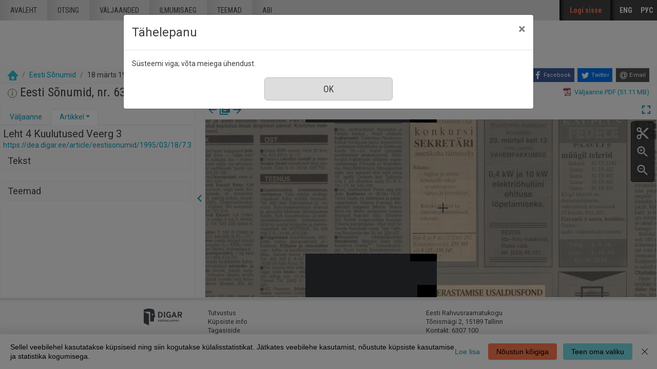

--- FILE ---
content_type: text/html; charset=utf-8
request_url: https://dea.digar.ee/?a=d&d=eestisonumid19950318.2.7.3
body_size: 158045
content:


<!DOCTYPE html>
<html dir="ltr" lang="et">
  <head>

    
<!-- Google Tag Manager -->
<script>
(function(w,d,s,l,i){w[l]=w[l]||[];w[l].push({'gtm.start':
new Date().getTime(),event:'gtm.js'});var f=d.getElementsByTagName(s)[0],
j=d.createElement(s),dl=l!='dataLayer'?'&l='+l:'';j.async=true;j.src=
'https://www.googletagmanager.com/gtm.js?id='+i+dl;f.parentNode.insertBefore(j,f);
})(window,document,'script','dataLayer','GTM-MR9XJ56');
</script>
<!-- End Google Tag Manager -->


    <title>Eesti Sõnumid 18 märts 1995 &mdash; DIGAR Eesti artiklid</title>

    <meta charset="UTF-8" />
    <meta name="veridian-license" content="XXXXX-XXXXX-XFOLN-PTR0M" />
    <meta name="veridian-version" content="CVS-D2021.08.13.00.15.00" />
    <meta name="csrf-token" content="" />
    <meta name="viewport" content="width=device-width, initial-scale=1, shrink-to-fit=no" />
    <meta name="description" content="DIGAR Eesti artiklid">

    <!-- Canonical URL -->
    <link href="https://dea.digar.ee/?a=d&amp;d=eestisonumid19950318.2.7.3" rel="canonical" />

    

    
<link href="/custom/dea/web/favicon.ico?lmd=1638135349" rel="icon" />
<link href="/custom/dea/web/favicon.ico?lmd=1638135349" rel="shortcut icon" />


    
    <!-- Bootstrap CSS -->
    <link href="/custom/dea/web/style/bootstrap.min.css?lmd=1638135349" rel="stylesheet" type="text/css" />

    <!-- Core Veridian CSS -->
    <link href="/web/style/veridian.css?lmd=1628813696" rel="stylesheet" type="text/css" />
    

    
      <!-- jsSocials CSS files -->
      <link href="/web/style/font-awesome.min.css?lmd=1532571603" rel="stylesheet" type="text/css"/>
      <link href="/web/style/jssocials.min.css?lmd=1536104872" rel="stylesheet" type="text/css"/>
      <link href="/web/style/jssocials-theme-flat.min.css?lmd=1536104872" rel="stylesheet" type="text/css"/>

    <!-- ESTONIA CUSTOMISATION: Custom CSS -->
    <link href="/custom/dea/web/style/digar.css?lmd=1689739959" rel="stylesheet" type="text/css" />
    <link href="/custom/dea/web/style/ester.css?lmd=1638135349" rel="stylesheet" type="text/css" />
    <link href="/custom/dea/web/style/cookies.css?lmd=1638135349" rel="stylesheet" type="text/css" />
    <link href="/custom/dea/web/style/dea.css?lmd=1652913425" rel="stylesheet" type="text/css" />

    

<link href="/web/style/panojs.css?lmd=1638135222" rel="stylesheet" type="text/css" />


<style>
  
</style>


    
    <!-- JQuery -->
    <script src="/web/script/jquery/jquery-3.5.1.min.js"></script>

    <!-- Bootstrap -->
    <script src="/web/script/bootstrap/bootstrap.bundle.min.js?lmd=1591140184"></script>

    <!-- Miscellaneous helper scripts -->
    <script src="/web/script/cooquery.js?lmd=1435547759"></script>

    <!-- Core Veridian Javascript -->
    <script src="/web/script/veridian-core.js?lmd=1638135221"></script>

    <!-- Core Veridian Javascript values -->
    <script>
      // <![CDATA[

      var cgiArgD = 'eestisonumid19950318.2.7.3';
      var cgiArgSrpos = '';

      var cookiePath = '/';

      var debug = false;

      var httpDomain = 'dea.digar.ee';
      var httpVeridian = '/';
      var state = 'e=-------et-25--1--txt-txIN%7ctxTI%7ctxAU%7ctxTA-------------';

      var loadingIndicatorHTML = '<span role="log">Laetakse...<\/span>';
      var saveString = 'Salvesta';
      var savedString = 'Salvestatud';
      var savingString = 'Salvestab...';
      var systemErrorString = 'Süsteemi viga;  võta meiega ühendust.';
      var unsavedChangesString = 'Sinu tehtud muudatused on salvestamata. Jätkamisel need kaovad.';

      var socialBookmarks = 'enabled';

      // ]]>
    </script>

    <!-- Veridian user contribution/editable/account Javascript, if any of the user-specific features are enabled -->
    
      <script src="/web/script/veridian-usercontribution.js?lmd=1638135221"></script>
      <script src="/web/script/veridian-usereditable.js?lmd=1638135221"></script>
      
<script src="/web/script/veridian-unicode.js?lmd=1593729980"></script>
<script src="/custom/dea/web/script/veridian-useraccount.js?lmd=1651184913"></script>


    

    
    
  </head>

  <body>
    <!-- Google Tag Manager (noscript) -->
    <noscript><iframe src="https://www.googletagmanager.com/ns.html?id=GTM-MR9XJ56" 
    height="0" width="0" style="display:none;visibility:hidden"></iframe></noscript>
    <!-- End Google Tag Manager (noscript) -->
    <div class="skiplink"><a class="sr-only sr-only-focusable" href="#content">Mine põhisisu juurde</a></div>

  <header id="header" class="site-header box">
    <div class="site box">
      <div id="deanavscontainer">
        
<div id="navbarcollapsed" class="dropdown">
  <a class="dropdown-toggle" data-toggle="dropdown" href="#dd" role="button" aria-haspopup="true" aria-expanded="false" title="Navigation menu" aria-label="Navigation menu"><svg class="svgicon touchclickable" height="24" viewBox="0 0 24 24" width="24" aria-label="Navigation menu" role="img"><title>Navigation menu</title><path d="M0 0h24v24H0z" fill="none"/><path d="M3 18h18v-2H3v2zm0-5h18v-2H3v2zm0-7v2h18V6H3z"/></svg></a>
  <nav class="dropdown-menu">
    
  <a class="dropdown-item " href="/?a=p&amp;p=home&amp;e=-------et-25--1--txt-txIN%7ctxTI%7ctxAU%7ctxTA-------------">Avaleht</a>
  <a class="dropdown-item " href="/?a=q&amp;e=-------et-25--1--txt-txIN%7ctxTI%7ctxAU%7ctxTA-------------">Otsing</a>
  <a class="dropdown-item " href="/?a=cl&amp;cl=CL1&amp;e=-------et-25--1--txt-txIN%7ctxTI%7ctxAU%7ctxTA-------------">Väljaanded</a>
  <a class="dropdown-item " href="/?a=cl&amp;cl=CL2&amp;e=-------et-25--1--txt-txIN%7ctxTI%7ctxAU%7ctxTA-------------">Ilmumisaeg</a>
  <a class="dropdown-item " href="/?a=scl&amp;scl=Tags&amp;e=-------et-25--1--txt-txIN%7ctxTI%7ctxAU%7ctxTA-------------">Teemad</a>
  <a class="helplink dropdown-item " href="/?a=p&amp;p=help&amp;e=-------et-25--1--txt-txIN%7ctxTI%7ctxAU%7ctxTA-------------#all" onclick="openHelpPopup(event.target, 'allContent'); return false;">Abi</a>

  </nav>
</div>

        <div id="deaheaderintegratedlogocontainer"><a href="/?a=p&amp;p=home&amp;e=-------et-25--1--txt-txIN%7ctxTI%7ctxAU%7ctxTA-------------" title="DIGAR Eesti artiklid"><img src="/custom/dea/web/images/dea-logo.png" width="170" height="78" alt="DIGAR Eesti artiklid" title="DIGAR Eesti artiklid" /></a></div>
        <nav class="nav main-nav" id="main-nav">
          <ul class="box">
            <li ><a href="/?a=p&amp;p=home&amp;e=-------et-25--1--txt-txIN%7ctxTI%7ctxAU%7ctxTA-------------">Avaleht</a></li>
            <li ><a href="/?a=q&amp;e=-------et-25--1--txt-txIN%7ctxTI%7ctxAU%7ctxTA-------------">Otsing</a></li>
            <li ><a href="/?a=cl&amp;cl=CL1&amp;e=-------et-25--1--txt-txIN%7ctxTI%7ctxAU%7ctxTA-------------">väljaanded</a></li>
            <li ><a href="/?a=cl&amp;cl=CL2&amp;e=-------et-25--1--txt-txIN%7ctxTI%7ctxAU%7ctxTA-------------">Ilmumisaeg</a></li>
            <li ><a href="/?a=scl&amp;scl=Tags&amp;e=-------et-25--1--txt-txIN%7ctxTI%7ctxAU%7ctxTA-------------">Teemad</a></li>
            <li ><a class="helplink " href="/?a=p&amp;p=help&amp;e=-------et-25--1--txt-txIN%7ctxTI%7ctxAU%7ctxTA-------------#all" onclick="openHelpPopup(event.target, 'allContent'); return false;">Abi</a></li>
          </ul>
        </nav>
        <nav class="nav sidebar-nav" id="sidebar-nav">
          <ul class="box">
            

  
    <!-- ESTONIA CUSTOMISATION: No Veridian register/login links but a SSO login link instead -->
    <li class="sidebar-nav-user"><a class="loginlink" href="https://sso.nlib.ee/cas/login?locale=et&amp;service=https%3a%2f%2fdea.digar.ee%2f%3fa%3dd%26d%3deestisonumid19950318.2.7.3">Logi sisse</a></li>

	    

<li><a href="/?a=d&amp;d=eestisonumid19950318.2.7.3&amp;l=en" lang="en">ENG</a></li>
<li><a href="/?a=d&amp;d=eestisonumid19950318.2.7.3&amp;l=ru" lang="ru">РУС</a></li>

          </ul>
        </nav>
      </div>
    </div>
    <div id="deaheaderseparatelogocontainer" align="center"><a href="/?a=p&amp;p=home&amp;e=-------et-25--1--txt-txIN%7ctxTI%7ctxAU%7ctxTA-------------" title="DIGAR Eesti artiklid"><img src="/custom/dea/web/images/dea-logo.png" width="170" height="78" alt="DIGAR Eesti artiklid" title="DIGAR Eesti artiklid" /></a></div>
    <div id="deabreadcrumbsandsocialbookmarkscontainer">
      <nav id="breadcrumbscell" class="d-print-none hiddenwhensmall">
<ol class="breadcrumb commonedging"><li class="breadcrumb-item"><a href="/?a=p&amp;p=home&amp;e=-------et-25--1--txt-txIN%7ctxTI%7ctxAU%7ctxTA-------------" title="DIGAR Eesti artiklid"><img src="/custom/dea/web/images/home.png" alt="Avaleht" /></a></li>

  <li class="breadcrumb-item"><a  href="/?a=cl&amp;cl=CL1&amp;sp=eestisonumid&amp;e=-------et-25--1--txt-txIN%7ctxTI%7ctxAU%7ctxTA-------------">Eesti Sõnumid</a></li><li class="breadcrumb-item">18 märts 1995</li>
</ol>
</nav>
      <div class="commonedging">

  <div id="socialbookmarks"><!-- Filled by the following jsSocials code --></div>
  <script src="/web/script/jssocials.min.js?lmd=1563500238"></script>
  <script>
    jsSocials.shares.facebook.label = "Facebook";
    jsSocials.shares.twitter.label = "Twitter";
    jsSocials.shares.email.shareUrl = "mailto:{to}?subject=" + document.title + "&body=Reference URL: {url}";

    $("#socialbookmarks").jsSocials({
      showLabel: function(screenWidth) {
        return (screenWidth > 1023);
      },
      showCount: false,
      shareIn: "popup",
      shares: [ "facebook", "twitter", "email" ]
    });
  </script>
</div>
    </div>
  </header>
  <div id="content">



<div class="widthrestrictionnone">

<div id="pagecontent">
  <div id="documentdisplayheader" class="commonedging"><h1><a  href="/?a=cl&amp;cl=CL1&amp;sp=eestisonumid&amp;e=-------et-25--1--txt-txIN%7ctxTI%7ctxAU%7ctxTA-------------"><img src="/custom/dea/web/images/iconinformation.gif" width="18" height="18" alt="" title="" /></a> Eesti Sõnumid, nr. 63, 18 märts 1995</h1> <div><div class="documentstaticpdflinkcontainer"><a class="pdflink" href="/?a=is&amp;oid=eestisonumid19950318&amp;type=staticpdf&amp;e=-------et-25--1--txt-txIN%7ctxTI%7ctxAU%7ctxTA-------------" rel="noopener" target="_blank"><span class="hiddenwhensmall">Väljaanne PDF (51.11 MB)</span></a></div></div></div>



  
    



  <div id="documentdisplay" class="divtable">
    <div>
      <!-- Left pane contains document-level tab with single-image previewer + metadata + table of contents + comments + tags areas plus section-level tab with text + metadata + comments + tags areas -->
      <div id="documentdisplayleftpane">
        <div id="documentdisplayleftpaneheader">
          <!-- Bootstrap tabs and new dropdowns for shortcut links -->
          <ul id="documentdisplayleftpanetabgroup" class="nav nav-tabs" role="tablist">
            
              <li class="nav-item" role="tab">
                <div id="documentdisplayleftpanedocumentleveltab" class="nav-link dropdown " data-target="#documentdisplayleftpanedocumentleveltabcontent" data-toggle="tab" aria-controls="documentdisplayleftpanedocumentleveltab">
                  <a class="documentdisplayleftpanetablink" href="#documentdisplayleftpanedocumentleveltabcontent">Väljaanne</a>
                  
                </div>
              </li>

            
              <li class="nav-item" role="tab">
                <div id="documentdisplayleftpanesectionleveltab" class="nav-link dropdown active" data-target="#documentdisplayleftpanesectionleveltabcontent" data-toggle="tab" aria-controls="documentdisplayleftpanesectionleveltab">
                  <a class="documentdisplayleftpanetablink" href="#documentdisplayleftpanesectionleveltabcontent">Artikkel</a>

                  
                    <!-- There's more than one tab area so create a dropdown with shortcut links -->
                    <a class="dropdown-toggle" data-toggle="dropdown" href="#dd" role="button" aria-haspopup="true" aria-expanded="false" aria-label="Artikkel" title="Artikkel"></a>
                    <div class="dropdown-menu">
                      <a class="dropdown-item" href="#sectionleveltabtextarea" onclick="scrollToShowTabArea('documentdisplayleftpanesectionleveltab','sectionleveltabtextarea');">Tekst</a>
                      
                      
                      <a class="dropdown-item" href="#sectionleveltabtagsarea" onclick="scrollToShowTabArea('documentdisplayleftpanesectionleveltab','sectionleveltabtagsarea');">Teemad <span class="documentdisplayleftpanetagsnumber hiddeninitially documentdisplayshowwhensectionselected"></span></a>
                    </div>
                </div>
              </li>
          </ul>
        </div>
        <div id="documentdisplayleftpanecontent">
          <div id="documentdisplayleftpanecontentpadding" class="tab-content">
            
              <div id="documentdisplayleftpanedocumentleveltabcontent" class="tab-pane " role="tabpanel">
                


                


                

  
<div id="documentleveltabcontentsarea">
  <div id="documentleveltabcontentsareaheader" class="documentdisplayleftpanetabareaheader"><h3>Sisu</h3></div>
  <div id="documentleveltabcontentsareacontent">
    <div class="documentdisplayleftpanetabareacontentpadding">

    <div id="documentdisplayleftpanecontentscontainer">
      <!-- Filled by AJAX when the document-level tab is first selected -->
    </div>
  
    </div>
  </div>
</div>


                


                


              </div>

            
              <div id="documentdisplayleftpanesectionleveltabcontent" class="tab-pane active" role="tabpanel">
                <div id="documentdisplayleftpanesectionleveltabcontentinactive" class="documentdisplaynosectionselected">Vali väljaande vaaturist artikkel.</div>
                <div id="documentdisplayleftpanesectionleveltabcontentactive" class="hiddeninitially documentdisplayshowwhensectionselected">
                  

  <div id="sectionleveltabtitlearea">
    <!-- Filled by documentDisplayOnSectionSelected() when a section is selected -->
  </div>

                  

  
<div id="sectionleveltabtextarea">
  <div id="sectionleveltabtextareaheader" class="documentdisplayleftpanetabareaheader"><h3>Tekst</h3></div>
  <div id="sectionleveltabtextareacontent">
    <div class="documentdisplayleftpanetabareacontentpadding">

    
      <div id="documentdisplayleftpanesectiontextcontainer">
        <!-- Filled by AJAX when a section is selected -->
      </div>
  
    </div>
  </div>
</div>


                  


                  


                  

  
<div id="sectionleveltabtagsarea">
  <div id="sectionleveltabtagsareaheader" class="documentdisplayleftpanetabareaheader"><h3>Teemad <span class="documentdisplayleftpanetagsnumber"></span></h3></div>
  <div id="sectionleveltabtagsareacontent">
    <div class="documentdisplayleftpanetabareacontentpadding">

    <div id="documentdisplayleftpanetagsformcontainer">
      <!-- Filled by AJAX when a section is selected -->
    </div>
    <div id="documentdisplayleftpanetagscontainer">
      <!-- Filled by AJAX when a section is selected -->
    </div>
  
    </div>
  </div>
</div>


                </div>
              </div>
          </div>
        </div>
      </div>

      
<div id="documentdisplaypaneseparator" role="separator"><a id="documentdisplayleftpanehidelink" class="hiddeninitially" href="#" onclick="toggleLeftPaneHidden(400, true); return false;" title="Peida vasak veerg"><svg class="svgicon touchclickable" height="24" viewBox="0 0 24 24" width="24" aria-label="Peida vasak veerg" role="img"><title>Peida vasak veerg</title><path d="M15.41 7.41L14 6l-6 6 6 6 1.41-1.41L10.83 12z"/><path d="M0 0h24v24H0z" fill="none"/></svg></a><a href="#" id="documentdisplayleftpaneshowlink" onclick="toggleLeftPaneHidden(400, true); return false;" title="Näita vasak veerg" data-toggle="popover" data-trigger="manual" data-content="Klõpsake infopaneeli kuvamiseks"><svg class="svgicon touchclickable" height="24" viewBox="0 0 24 24" width="24" aria-label="Näita vasak veerg" role="img"><title>Näita vasak veerg</title><path d="M10 6L8.59 7.41 13.17 12l-4.58 4.59L10 18l6-6z"/><path d="M0 0h24v24H0z" fill="none"/></svg></a></div>


      <!-- Right pane contains PanoJS or OSeaD viewer -->
      <div id="documentdisplayrightpane">
        

<div id="documentdisplayrightpaneheader">
  <div id="viewercontrols">
    <div>
      <div class="nextprevdocumentlinkscell">
        <a href="/?a=d&amp;d=eestisonumid19950317&amp;e=-------et-25--1--txt-txIN%7ctxTI%7ctxAU%7ctxTA-------------" title="Eelmine nr."><svg class="svgicon " height="24" viewBox="0 0 24 24" width="24" aria-label="Eelmine nr." role="img"><title>Eelmine nr.</title><path d="M0 0h24v24H0z" fill="none"/><path d="M20 11H7.83l5.59-5.59L12 4l-8 8 8 8 1.41-1.41L7.83 13H20v-2z"/></svg></a><a href="/?a=cl&amp;cl=CL1&amp;sp=eestisonumid&amp;e=-------et-25--1--txt-txIN%7ctxTI%7ctxAU%7ctxTA-------------" title="Sirvi kõiki selle väljaande numbreid"><svg class="svgicon " height="24" viewBox="0 0 24 24" width="24" aria-label="Sirvi kõiki selle väljaande numbreid" role="img"><title>Sirvi kõiki selle väljaande numbreid</title><path d="M0 0h24v24H0z" fill="none"/><path d="M4 6H2v14c0 1.1.9 2 2 2h14v-2H4V6zm16-4H8c-1.1 0-2 .9-2 2v12c0 1.1.9 2 2 2h12c1.1 0 2-.9 2-2V4c0-1.1-.9-2-2-2zm-1 9H9V9h10v2zm-4 4H9v-2h6v2zm4-8H9V5h10v2z"/></svg></a><a href="/?a=d&amp;d=eestisonumid19950320&amp;e=-------et-25--1--txt-txIN%7ctxTI%7ctxAU%7ctxTA-------------" title="Järgmine nr."><svg class="svgicon " height="24" viewBox="0 0 24 24" width="24" aria-label="Järgmine nr." role="img"><title>Järgmine nr.</title><path d="M0 0h24v24H0z" fill="none"/><path d="M12 4l-1.41 1.41L16.17 11H4v2h12.17l-5.58 5.59L12 20l8-8z"/></svg></a>
      </div>
      <div class="nextprevsearchresultlinkscell">
        
      </div>
      <div class="buttonscell">
        <button id="documentdisplaymaximisebutton"  onclick="toggleDocumentDisplayMaximised();" title="Täisekraan" type="button"><svg class="svgicon touchclickable" height="24" viewBox="0 0 24 24" width="24" aria-label="Täisekraan" role="img"><title>Täisekraan</title><path d="M0 0h24v24H0z" fill="none"/><path d="M7 14H5v5h5v-2H7v-3zm-2-4h2V7h3V5H5v5zm12 7h-3v2h5v-5h-2v3zM14 5v2h3v3h2V5h-5z"/></svg></button><button id="documentdisplayunmaximisebutton" class="hiddeninitially" onclick="toggleDocumentDisplayMaximised();" title="Lähtesta suurendus" type="button"><svg class="svgicon touchclickable" height="24" viewBox="0 0 24 24" width="24" aria-label="Lähtesta suurendus" role="img"><title>Lähtesta suurendus</title><path d="M0 0h24v24H0z" fill="none"/><path d="M5 16h3v3h2v-5H5v2zm3-8H5v2h5V5H8v3zm6 11h2v-3h3v-2h-5v5zm2-11V5h-2v5h5V8h-3z"/></svg></button>
      </div>
    </div>
  </div>
</div>

<div id="panojscontextmenupopup" class="hiddeninitially" oncontextmenu="return false;">
  <div id="panojscontextmenupopupcontent"><!-- Filled by code in veridian-panojs.js --></div>
</div>


  <div id="viewer" class="panojsviewer" oncontextmenu="return false;">
    <div class="panojsviewerbuttons">
      
      <button id="panojsclipstartbutton" onclick="panoJSUserClipImage.toggle(1);" title="Alusta klippi" type="button"><svg class="svgicon touchclickable" height="24" viewBox="0 0 24 24" width="24" aria-label="Alusta klippi" role="img"><title>Alusta klippi</title><path d="M0 0h24v24H0z" fill="none"/><circle cx="6" cy="18" fill="none" r="2"/><circle cx="12" cy="12" fill="none" r=".5"/><circle cx="6" cy="6" fill="none" r="2"/><path d="M9.64 7.64c.23-.5.36-1.05.36-1.64 0-2.21-1.79-4-4-4S2 3.79 2 6s1.79 4 4 4c.59 0 1.14-.13 1.64-.36L10 12l-2.36 2.36C7.14 14.13 6.59 14 6 14c-2.21 0-4 1.79-4 4s1.79 4 4 4 4-1.79 4-4c0-.59-.13-1.14-.36-1.64L12 14l7 7h3v-1L9.64 7.64zM6 8c-1.1 0-2-.89-2-2s.9-2 2-2 2 .89 2 2-.9 2-2 2zm0 12c-1.1 0-2-.89-2-2s.9-2 2-2 2 .89 2 2-.9 2-2 2zm6-7.5c-.28 0-.5-.22-.5-.5s.22-.5.5-.5.5.22.5.5-.22.5-.5.5zM19 3l-6 6 2 2 7-7V3z"/></svg></button>
      <button id="panojsclipstopbutton" onclick="panoJSUserClipImage.toggle(0);" title="Lõpeta klipp" type="button" class="hiddeninitially"><svg class="svgicon touchclickable highlightedbutton" height="24" viewBox="0 0 24 24" width="24" aria-label="Lõpeta klipp" role="img"><title>Lõpeta klipp</title><path d="M0 0h24v24H0z" fill="none"/><circle cx="6" cy="18" fill="none" r="2"/><circle cx="12" cy="12" fill="none" r=".5"/><circle cx="6" cy="6" fill="none" r="2"/><path d="M9.64 7.64c.23-.5.36-1.05.36-1.64 0-2.21-1.79-4-4-4S2 3.79 2 6s1.79 4 4 4c.59 0 1.14-.13 1.64-.36L10 12l-2.36 2.36C7.14 14.13 6.59 14 6 14c-2.21 0-4 1.79-4 4s1.79 4 4 4 4-1.79 4-4c0-.59-.13-1.14-.36-1.64L12 14l7 7h3v-1L9.64 7.64zM6 8c-1.1 0-2-.89-2-2s.9-2 2-2 2 .89 2 2-.9 2-2 2zm0 12c-1.1 0-2-.89-2-2s.9-2 2-2 2 .89 2 2-.9 2-2 2zm6-7.5c-.28 0-.5-.22-.5-.5s.22-.5.5-.5.5.22.5.5-.22.5-.5.5zM19 3l-6 6 2 2 7-7V3z"/></svg></button>
      <button id="panojszoominbutton" onclick="viewerZoom(1);" title="Suurenda" type="button"><svg class="svgicon touchclickable" height="24" viewBox="0 0 24 24" width="24" aria-label="Suurenda" role="img"><title>Suurenda</title><path d="M15.5 14h-.79l-.28-.27C15.41 12.59 16 11.11 16 9.5 16 5.91 13.09 3 9.5 3S3 5.91 3 9.5 5.91 16 9.5 16c1.61 0 3.09-.59 4.23-1.57l.27.28v.79l5 4.99L20.49 19l-4.99-5zm-6 0C7.01 14 5 11.99 5 9.5S7.01 5 9.5 5 14 7.01 14 9.5 11.99 14 9.5 14z"/><path d="M0 0h24v24H0V0z" fill="none"/><path d="M12 10h-2v2H9v-2H7V9h2V7h1v2h2v1z"/></svg></button>
      <button id="panojszoomoutbutton" onclick="viewerZoom(-1);" title="Vähenda" type="button"><svg class="svgicon touchclickable" height="24" viewBox="0 0 24 24" width="24" aria-label="Vähenda" role="img"><title>Vähenda</title><path d="M0 0h24v24H0V0z" fill="none"/><path d="M15.5 14h-.79l-.28-.27C15.41 12.59 16 11.11 16 9.5 16 5.91 13.09 3 9.5 3S3 5.91 3 9.5 5.91 16 9.5 16c1.61 0 3.09-.59 4.23-1.57l.27.28v.79l5 4.99L20.49 19l-4.99-5zm-6 0C7.01 14 5 11.99 5 9.5S7.01 5 9.5 5 14 7.01 14 9.5 11.99 14 9.5 14zM7 9h5v1H7z"/></svg></button>
    </div>
    <div class="well" id="well" data-page-tile-label="Lehekülje pealkiri"><!-- Filled by PanoJS; has tile images --></div>
    <div class="surface" id="touchArea"><!-- Filled by PanoJS; has event handlers and the Veridian canvas --></div>
    <div class="hiddeninitially surface" id="userclipimageoverlay"><!-- Filled by panoJSUserClipImage --></div>

  </div>


<script>
// <![CDATA[

var blankTile = '/web/images/blank.gif';
var documentOID = 'eestisonumid19950318';
var grabCursor = '/web/images/grab.cur';
var grabbingCursor = '/web/images/grabbing.cur';
var imageserverPageTileImageRequestBase = '/?a=is&type=pagetileimage';
var loadingTile = '/web/images/blank.gif';

var level = 'document';
var panoJSMode = 'view';
var qaMode = '';

var missingPageIDs = {  };
var missingPageImageWidth = 3478;
var missingPageImageHeight = 5131;
var pageImageSizes = { '1.1':{w:4834,h:7251},'1.2':{w:4834,h:7235},'1.3':{w:4834,h:7250},'1.4':{w:4850,h:7298},'1.5':{w:4929,h:7235},'1.6':{w:4898,h:7250},'1.7':{w:4993,h:7251},'1.8':{w:4914,h:7234},'1.9':{w:4897,h:7219},'1.10':{w:4898,h:7219},'1.11':{w:4930,h:7298},'1.12':{w:4850,h:7251},'1.13':{w:2421,h:3543},'1.14':{w:2421,h:3543},'1.15':{w:2421,h:3543},'1.16':{w:2421,h:3543},'1.17':{w:2421,h:3543},'1.18':{w:2410,h:3543},'1.19':{w:2421,h:3543},'1.20':{w:2421,h:3543},'1.21':{w:2421,h:3543},'1.22':{w:2421,h:3543},'1.23':{w:2421,h:3543},'1.24':{w:2421,h:3543},'1.25':{w:2421,h:3543},'1.26':{w:2421,h:3543},'1.27':{w:2421,h:3543},'1.28':{w:2421,h:3543} };

// Filled by getPanoJSPageData() AJAX code
var sectionPageBlockAreas = { };
var sectionTitlesRaw = { };
var sectionTitles = { };
var pageLabels = { };
var pageContextMenus = { };
var pageQueryTermAreas = { };
var logicalSectionContextMenus = { };

// Filled by getPanoJSPageData() AJAX code -- QA specific
var pageBlockAreas = { };
var textCorrectionCompletelyCorrectPageBlockIDs = { };

var initialDisplayPageArea = { pageID:'1.4',x:1861,y:4070,w:472,h:1088 };
var initialSelectedSectionID = '2.7.3';

// Start with the data for the initially displayed pages (the rest is obtained using getPanoJSData AJAX requests)
pageLabels['1.4'] = '<div><b>Leht 4<\/b> <\/div>';
pageQueryTermAreas['1.4'] = [];
sectionTitlesRaw['1.4'] = 'Leht 4';
sectionTitles['1.4'] = '<h2>Leht 4<\/h2><a href="https://dea.digar.ee/page/eestisonumid/1995/03/18/4">https://dea.digar.ee/page/eestisonumid/1995/03/18/4<\/a>';
pageContextMenus['1.4'] = '\n\n  <div class="panojscontextmenupopupsectionheader">Leht 4<\/div>\n  \n  <div class="panojssectiontextlinkcontainer"><a href="/?a=d&amp;d=eestisonumid19950318.1.4&amp;dliv=none&amp;st=1&amp;e=-------et-25--1--txt-txIN%7ctxTI%7ctxAU%7ctxTA-------------">Selle lk. tekst<\/a><\/div>\n  <div class="panojstextcorrectlinkcontainer"><a  href="/?a=tc&amp;d=eestisonumid19950318.1.4&amp;e=-------et-25--1--txt-txIN%7ctxTI%7ctxAU%7ctxTA-------------">Paranda selle lk. teksti<\/a><img alt="Juurdepääs piiratud" src="/web/images/iconlock.gif" style="height: 16px; width: 16px" title="Juurdepääs piiratud" /><\/div>\n  <div class="panojsadduserlistitemslinkcontainer"><a class="adduserlistitemslink d-print-none" href="https://sso.nlib.ee/cas/login?locale=et&amp;service=https%3a%2f%2fdea.digar.ee%2f%3fa%3dd%26d%3deestisonumid19950318.2.7.3">Lisa loendisse<\/a><\/div>\n<!-- ESTONIA CUSTOMISATION: New Report page problem option -->\n<div class="deareportpageproblemlinkcontainer"><a href="mailto:dea@rara.ee?subject=Teata veast%3A%20https%3a%2f%2fdea.digar.ee%2fpage%2feestisonumid%2f1995%2f03%2f18%2f4">Teata veast<\/a><\/div>\n';
sectionPageBlockAreas['2.5.7'] = [{pageID:'1.4',blockID:'P4_TB00001',x:129,y:488,w:793,h:63},{pageID:'1.4',blockID:'P4_TB00002',x:128,y:574,w:1034,h:490}];
sectionTitlesRaw['2.5.7'] = 'Ettevaatust, sõjaväeõppused';
sectionTitles['2.5.7'] = '<h2><span class="eestisonumid19950318.2.5.7-Title-0">Ettevaatust, sõjaväeõppused<\/span><\/h2><a href="https://dea.digar.ee/article/eestisonumid/1995/03/18/5.7">https://dea.digar.ee/article/eestisonumid/1995/03/18/5.7<\/a>';
logicalSectionContextMenus['2.5.7'] = '\n<div class="panojscontextmenupopupsectionheader">Ettevaatust, sõjaväeõppused<\/div>\n<div class="panojszoomtoreadlinkcontainer"><a href="#" onclick="sectionLinkTocOnClick(\'eestisonumid19950318.2.5.7\', \'eestisonumid19950318.1.4\'); return false;">Suurenda see artikkel<\/a> <\/div>\n<div class="panojslogicalsectionimageslinkcontainer"><a href="/?a=d&amp;d=eestisonumid19950318.2.5.7&amp;dliv=none&amp;e=-------et-25--1--txt-txIN%7ctxTI%7ctxAU%7ctxTA-------------">Lõika see artikkel välja<\/a><\/div>\n\n<!-- ESTONIA CUSTOMISATION: Article-level composite PDF link -->\n<div class="panojspdflinkcontainer"><a href="/?a=is&amp;oid=eestisonumid19950318.2.5.7&amp;type=logicalsectionpdf&amp;e=-------et-25--1--txt-txIN%7ctxTI%7ctxAU%7ctxTA-------------" target="_blank" >Lõika see artikkel välja&nbsp;(PDF)<\/a><\/div>\n<div class="panojssectiontextlinkcontainer"><a href="/?a=d&amp;d=eestisonumid19950318.2.5.7&amp;dliv=none&amp;st=1&amp;e=-------et-25--1--txt-txIN%7ctxTI%7ctxAU%7ctxTA-------------">Selle artikli tekst<\/a><\/div>\n<div class="panojstextcorrectlinkcontainer"><a  href="/?a=tc&amp;d=eestisonumid19950318.2.5.7&amp;e=-------et-25--1--txt-txIN%7ctxTI%7ctxAU%7ctxTA-------------">Paranda teksti<\/a><img alt="Juurdepääs piiratud" src="/web/images/iconlock.gif" style="height: 16px; width: 16px" title="Juurdepääs piiratud" /><\/div>\n<div class="panojsadduserlistitemslinkcontainer"><a class="adduserlistitemslink d-print-none" href="https://sso.nlib.ee/cas/login?locale=et&amp;service=https%3a%2f%2fdea.digar.ee%2f%3fa%3dd%26d%3deestisonumid19950318.2.7.3">Lisa loendisse<\/a><\/div>\n<!-- ESTONIA CUSTOMISATION: Copy permalink value into clipboard -->\n<div class="panojscopyurlcontainer"><a class="clipboardlink" data-clipboard-text="https://dea.digar.ee/article/eestisonumid/1995/03/18/5.7" href="#">Kopeeri püsilink<\/a><\/div>\n';
sectionPageBlockAreas['2.5.8'] = [{pageID:'1.4',blockID:'P4_TB00003',x:129,y:1118,w:970,h:134},{pageID:'1.4',blockID:'P4_TB00004',x:127,y:1272,w:1034,h:614}];
sectionTitlesRaw['2.5.8'] = 'Kohus mõistis Toome süüdi, arvab kaitsepolitsei peadirektor';
sectionTitles['2.5.8'] = '<h2><span class="eestisonumid19950318.2.5.8-Title-0">Kohus mõistis Toome süüdi, arvab kaitsepolitsei peadirektor<\/span><\/h2><a href="https://dea.digar.ee/article/eestisonumid/1995/03/18/5.8">https://dea.digar.ee/article/eestisonumid/1995/03/18/5.8<\/a>';
logicalSectionContextMenus['2.5.8'] = '\n<div class="panojscontextmenupopupsectionheader">Kohus mõistis Toome süüdi, arvab kaitsepolitsei peadirektor<\/div>\n<div class="panojszoomtoreadlinkcontainer"><a href="#" onclick="sectionLinkTocOnClick(\'eestisonumid19950318.2.5.8\', \'eestisonumid19950318.1.4\'); return false;">Suurenda see artikkel<\/a> <\/div>\n<div class="panojslogicalsectionimageslinkcontainer"><a href="/?a=d&amp;d=eestisonumid19950318.2.5.8&amp;dliv=none&amp;e=-------et-25--1--txt-txIN%7ctxTI%7ctxAU%7ctxTA-------------">Lõika see artikkel välja<\/a><\/div>\n\n<!-- ESTONIA CUSTOMISATION: Article-level composite PDF link -->\n<div class="panojspdflinkcontainer"><a href="/?a=is&amp;oid=eestisonumid19950318.2.5.8&amp;type=logicalsectionpdf&amp;e=-------et-25--1--txt-txIN%7ctxTI%7ctxAU%7ctxTA-------------" target="_blank" >Lõika see artikkel välja&nbsp;(PDF)<\/a><\/div>\n<div class="panojssectiontextlinkcontainer"><a href="/?a=d&amp;d=eestisonumid19950318.2.5.8&amp;dliv=none&amp;st=1&amp;e=-------et-25--1--txt-txIN%7ctxTI%7ctxAU%7ctxTA-------------">Selle artikli tekst<\/a><\/div>\n<div class="panojstextcorrectlinkcontainer"><a  href="/?a=tc&amp;d=eestisonumid19950318.2.5.8&amp;e=-------et-25--1--txt-txIN%7ctxTI%7ctxAU%7ctxTA-------------">Paranda teksti<\/a><img alt="Juurdepääs piiratud" src="/web/images/iconlock.gif" style="height: 16px; width: 16px" title="Juurdepääs piiratud" /><\/div>\n<div class="panojsadduserlistitemslinkcontainer"><a class="adduserlistitemslink d-print-none" href="https://sso.nlib.ee/cas/login?locale=et&amp;service=https%3a%2f%2fdea.digar.ee%2f%3fa%3dd%26d%3deestisonumid19950318.2.7.3">Lisa loendisse<\/a><\/div>\n<!-- ESTONIA CUSTOMISATION: Copy permalink value into clipboard -->\n<div class="panojscopyurlcontainer"><a class="clipboardlink" data-clipboard-text="https://dea.digar.ee/article/eestisonumid/1995/03/18/5.8" href="#">Kopeeri püsilink<\/a><\/div>\n';
sectionPageBlockAreas['2.5.9'] = [{pageID:'1.4',blockID:'P4_TB00005',x:127,y:1950,w:1031,h:179},{pageID:'1.4',blockID:'P4_TB00006',x:127,y:2144,w:1037,h:916}];
sectionTitlesRaw['2.5.9'] = 'Prokuröri sõnul pole Toome kriminaalvastutusest vabastamist puudutavat kohtumäärust juriidiliselt olemas';
sectionTitles['2.5.9'] = '<h2><span class="eestisonumid19950318.2.5.9-Title-0">Prokuröri sõnul pole Toome kriminaalvastutusest vabastamist puudutavat kohtumäärust juriidiliselt olemas<\/span><\/h2><a href="https://dea.digar.ee/article/eestisonumid/1995/03/18/5.9">https://dea.digar.ee/article/eestisonumid/1995/03/18/5.9<\/a>';
logicalSectionContextMenus['2.5.9'] = '\n<div class="panojscontextmenupopupsectionheader">Prokuröri sõnul pole Toome kriminaalvastutusest vabastamist puudutavat kohtumäärust juriidiliselt olemas<\/div>\n<div class="panojszoomtoreadlinkcontainer"><a href="#" onclick="sectionLinkTocOnClick(\'eestisonumid19950318.2.5.9\', \'eestisonumid19950318.1.4\'); return false;">Suurenda see artikkel<\/a> <\/div>\n<div class="panojslogicalsectionimageslinkcontainer"><a href="/?a=d&amp;d=eestisonumid19950318.2.5.9&amp;dliv=none&amp;e=-------et-25--1--txt-txIN%7ctxTI%7ctxAU%7ctxTA-------------">Lõika see artikkel välja<\/a><\/div>\n\n<!-- ESTONIA CUSTOMISATION: Article-level composite PDF link -->\n<div class="panojspdflinkcontainer"><a href="/?a=is&amp;oid=eestisonumid19950318.2.5.9&amp;type=logicalsectionpdf&amp;e=-------et-25--1--txt-txIN%7ctxTI%7ctxAU%7ctxTA-------------" target="_blank" >Lõika see artikkel välja&nbsp;(PDF)<\/a><\/div>\n<div class="panojssectiontextlinkcontainer"><a href="/?a=d&amp;d=eestisonumid19950318.2.5.9&amp;dliv=none&amp;st=1&amp;e=-------et-25--1--txt-txIN%7ctxTI%7ctxAU%7ctxTA-------------">Selle artikli tekst<\/a><\/div>\n<div class="panojstextcorrectlinkcontainer"><a  href="/?a=tc&amp;d=eestisonumid19950318.2.5.9&amp;e=-------et-25--1--txt-txIN%7ctxTI%7ctxAU%7ctxTA-------------">Paranda teksti<\/a><img alt="Juurdepääs piiratud" src="/web/images/iconlock.gif" style="height: 16px; width: 16px" title="Juurdepääs piiratud" /><\/div>\n<div class="panojsadduserlistitemslinkcontainer"><a class="adduserlistitemslink d-print-none" href="https://sso.nlib.ee/cas/login?locale=et&amp;service=https%3a%2f%2fdea.digar.ee%2f%3fa%3dd%26d%3deestisonumid19950318.2.7.3">Lisa loendisse<\/a><\/div>\n<!-- ESTONIA CUSTOMISATION: Copy permalink value into clipboard -->\n<div class="panojscopyurlcontainer"><a class="clipboardlink" data-clipboard-text="https://dea.digar.ee/article/eestisonumid/1995/03/18/5.9" href="#">Kopeeri püsilink<\/a><\/div>\n';
sectionPageBlockAreas['2.5.10'] = [{pageID:'1.4',blockID:'P4_TB00007',x:127,y:3181,w:784,h:62},{pageID:'1.4',blockID:'P4_TB00008',x:122,y:3265,w:1035,h:538}];
sectionTitlesRaw['2.5.10'] = 'Tallinnas on gripiepideemia';
sectionTitles['2.5.10'] = '<h2><span class="eestisonumid19950318.2.5.10-Title-0">Tallinnas on gripiepideemia<\/span><\/h2><a href="https://dea.digar.ee/article/eestisonumid/1995/03/18/5.10">https://dea.digar.ee/article/eestisonumid/1995/03/18/5.10<\/a>';
logicalSectionContextMenus['2.5.10'] = '\n<div class="panojscontextmenupopupsectionheader">Tallinnas on gripiepideemia<\/div>\n<div class="panojszoomtoreadlinkcontainer"><a href="#" onclick="sectionLinkTocOnClick(\'eestisonumid19950318.2.5.10\', \'eestisonumid19950318.1.4\'); return false;">Suurenda see artikkel<\/a> <\/div>\n<div class="panojslogicalsectionimageslinkcontainer"><a href="/?a=d&amp;d=eestisonumid19950318.2.5.10&amp;dliv=none&amp;e=-------et-25--1--txt-txIN%7ctxTI%7ctxAU%7ctxTA-------------">Lõika see artikkel välja<\/a><\/div>\n\n<!-- ESTONIA CUSTOMISATION: Article-level composite PDF link -->\n<div class="panojspdflinkcontainer"><a href="/?a=is&amp;oid=eestisonumid19950318.2.5.10&amp;type=logicalsectionpdf&amp;e=-------et-25--1--txt-txIN%7ctxTI%7ctxAU%7ctxTA-------------" target="_blank" >Lõika see artikkel välja&nbsp;(PDF)<\/a><\/div>\n<div class="panojssectiontextlinkcontainer"><a href="/?a=d&amp;d=eestisonumid19950318.2.5.10&amp;dliv=none&amp;st=1&amp;e=-------et-25--1--txt-txIN%7ctxTI%7ctxAU%7ctxTA-------------">Selle artikli tekst<\/a><\/div>\n<div class="panojstextcorrectlinkcontainer"><a  href="/?a=tc&amp;d=eestisonumid19950318.2.5.10&amp;e=-------et-25--1--txt-txIN%7ctxTI%7ctxAU%7ctxTA-------------">Paranda teksti<\/a><img alt="Juurdepääs piiratud" src="/web/images/iconlock.gif" style="height: 16px; width: 16px" title="Juurdepääs piiratud" /><\/div>\n<div class="panojsadduserlistitemslinkcontainer"><a class="adduserlistitemslink d-print-none" href="https://sso.nlib.ee/cas/login?locale=et&amp;service=https%3a%2f%2fdea.digar.ee%2f%3fa%3dd%26d%3deestisonumid19950318.2.7.3">Lisa loendisse<\/a><\/div>\n<!-- ESTONIA CUSTOMISATION: Copy permalink value into clipboard -->\n<div class="panojscopyurlcontainer"><a class="clipboardlink" data-clipboard-text="https://dea.digar.ee/article/eestisonumid/1995/03/18/5.10" href="#">Kopeeri püsilink<\/a><\/div>\n';
sectionPageBlockAreas['2.5.11'] = [{pageID:'1.4',blockID:'P4_TB00009',x:1251,y:458,w:2253,h:111},{pageID:'1.4',blockID:'P4_TB00010',x:1248,y:601,w:529,h:571},{pageID:'1.4',blockID:'P4_TB00011',x:1830,y:602,w:529,h:571},{pageID:'1.4',blockID:'P4_TB00012',x:2433,y:602,w:529,h:565},{pageID:'1.4',blockID:'P4_TB00013',x:3011,y:601,w:529,h:1967},{pageID:'1.4',blockID:'P4_CB00001',x:1270,y:1202,w:1688,h:1309},{pageID:'1.4',blockID:'P4_TB00014',x:1250,y:2533,w:1707,h:119}];
sectionTitlesRaw['2.5.11'] = 'Eesti Mereharidus keskus heitleb kodu pärast';
sectionTitles['2.5.11'] = '<h2><span class="eestisonumid19950318.2.5.11-Title-0">Eesti Mereharidus keskus heitleb kodu pärast<\/span><\/h2><a href="https://dea.digar.ee/article/eestisonumid/1995/03/18/5.11">https://dea.digar.ee/article/eestisonumid/1995/03/18/5.11<\/a>';
logicalSectionContextMenus['2.5.11'] = '\n<div class="panojscontextmenupopupsectionheader">Eesti Mereharidus keskus heitleb kodu pärast<\/div>\n<div class="panojszoomtoreadlinkcontainer"><a href="#" onclick="sectionLinkTocOnClick(\'eestisonumid19950318.2.5.11\', \'eestisonumid19950318.1.4\'); return false;">Suurenda see artikkel<\/a> <\/div>\n<div class="panojslogicalsectionimageslinkcontainer"><a href="/?a=d&amp;d=eestisonumid19950318.2.5.11&amp;dliv=none&amp;e=-------et-25--1--txt-txIN%7ctxTI%7ctxAU%7ctxTA-------------">Lõika see artikkel välja<\/a><\/div>\n\n<!-- ESTONIA CUSTOMISATION: Article-level composite PDF link -->\n<div class="panojspdflinkcontainer"><a href="/?a=is&amp;oid=eestisonumid19950318.2.5.11&amp;type=logicalsectionpdf&amp;e=-------et-25--1--txt-txIN%7ctxTI%7ctxAU%7ctxTA-------------" target="_blank" >Lõika see artikkel välja&nbsp;(PDF)<\/a><\/div>\n<div class="panojssectiontextlinkcontainer"><a href="/?a=d&amp;d=eestisonumid19950318.2.5.11&amp;dliv=none&amp;st=1&amp;e=-------et-25--1--txt-txIN%7ctxTI%7ctxAU%7ctxTA-------------">Selle artikli tekst<\/a><\/div>\n<div class="panojstextcorrectlinkcontainer"><a  href="/?a=tc&amp;d=eestisonumid19950318.2.5.11&amp;e=-------et-25--1--txt-txIN%7ctxTI%7ctxAU%7ctxTA-------------">Paranda teksti<\/a><img alt="Juurdepääs piiratud" src="/web/images/iconlock.gif" style="height: 16px; width: 16px" title="Juurdepääs piiratud" /><\/div>\n<div class="panojsadduserlistitemslinkcontainer"><a class="adduserlistitemslink d-print-none" href="https://sso.nlib.ee/cas/login?locale=et&amp;service=https%3a%2f%2fdea.digar.ee%2f%3fa%3dd%26d%3deestisonumid19950318.2.7.3">Lisa loendisse<\/a><\/div>\n<!-- ESTONIA CUSTOMISATION: Copy permalink value into clipboard -->\n<div class="panojscopyurlcontainer"><a class="clipboardlink" data-clipboard-text="https://dea.digar.ee/article/eestisonumid/1995/03/18/5.11" href="#">Kopeeri püsilink<\/a><\/div>\n';
sectionPageBlockAreas['2.5.12'] = [{pageID:'1.4',blockID:'P4_TB00015',x:1251,y:2768,w:2214,h:103},{pageID:'1.4',blockID:'P4_TB00016',x:1248,y:2893,w:529,h:936},{pageID:'1.4',blockID:'P4_TB00017',x:1829,y:2904,w:529,h:934},{pageID:'1.4',blockID:'P4_TB00018',x:2403,y:2903,w:553,h:934},{pageID:'1.4',blockID:'P4_TB00019',x:2981,y:2900,w:555,h:832},{pageID:'1.4',blockID:'P4_TB00020',x:3204,y:3771,w:327,h:42}];
sectionTitlesRaw['2.5.12'] = 'Lääne maakohus rahuldas hagi AS Enelin vastu';
sectionTitles['2.5.12'] = '<h2><span class="eestisonumid19950318.2.5.12-Title-0">Lääne maakohus rahuldas hagi AS Enelin vastu<\/span><\/h2><a href="https://dea.digar.ee/article/eestisonumid/1995/03/18/5.12">https://dea.digar.ee/article/eestisonumid/1995/03/18/5.12<\/a>';
logicalSectionContextMenus['2.5.12'] = '\n<div class="panojscontextmenupopupsectionheader">Lääne maakohus rahuldas hagi AS Enelin vastu<\/div>\n<div class="panojszoomtoreadlinkcontainer"><a href="#" onclick="sectionLinkTocOnClick(\'eestisonumid19950318.2.5.12\', \'eestisonumid19950318.1.4\'); return false;">Suurenda see artikkel<\/a> <\/div>\n<div class="panojslogicalsectionimageslinkcontainer"><a href="/?a=d&amp;d=eestisonumid19950318.2.5.12&amp;dliv=none&amp;e=-------et-25--1--txt-txIN%7ctxTI%7ctxAU%7ctxTA-------------">Lõika see artikkel välja<\/a><\/div>\n\n<!-- ESTONIA CUSTOMISATION: Article-level composite PDF link -->\n<div class="panojspdflinkcontainer"><a href="/?a=is&amp;oid=eestisonumid19950318.2.5.12&amp;type=logicalsectionpdf&amp;e=-------et-25--1--txt-txIN%7ctxTI%7ctxAU%7ctxTA-------------" target="_blank" >Lõika see artikkel välja&nbsp;(PDF)<\/a><\/div>\n<div class="panojssectiontextlinkcontainer"><a href="/?a=d&amp;d=eestisonumid19950318.2.5.12&amp;dliv=none&amp;st=1&amp;e=-------et-25--1--txt-txIN%7ctxTI%7ctxAU%7ctxTA-------------">Selle artikli tekst<\/a><\/div>\n<div class="panojstextcorrectlinkcontainer"><a  href="/?a=tc&amp;d=eestisonumid19950318.2.5.12&amp;e=-------et-25--1--txt-txIN%7ctxTI%7ctxAU%7ctxTA-------------">Paranda teksti<\/a><img alt="Juurdepääs piiratud" src="/web/images/iconlock.gif" style="height: 16px; width: 16px" title="Juurdepääs piiratud" /><\/div>\n<div class="panojsadduserlistitemslinkcontainer"><a class="adduserlistitemslink d-print-none" href="https://sso.nlib.ee/cas/login?locale=et&amp;service=https%3a%2f%2fdea.digar.ee%2f%3fa%3dd%26d%3deestisonumid19950318.2.7.3">Lisa loendisse<\/a><\/div>\n<!-- ESTONIA CUSTOMISATION: Copy permalink value into clipboard -->\n<div class="panojscopyurlcontainer"><a class="clipboardlink" data-clipboard-text="https://dea.digar.ee/article/eestisonumid/1995/03/18/5.12" href="#">Kopeeri püsilink<\/a><\/div>\n';
sectionPageBlockAreas['2.5.13'] = [{pageID:'1.4',blockID:'P4_TB00021',x:3591,y:1585,w:1064,h:72},{pageID:'1.4',blockID:'P4_TB00022',x:3587,y:1675,w:536,h:2149},{pageID:'1.4',blockID:'P4_TB00023',x:4174,y:1675,w:532,h:2071},{pageID:'1.4',blockID:'P4_TB00024',x:4368,y:3779,w:331,h:28},{pageID:'1.4',blockID:'P4_CB00002',x:3597,y:453,w:1100,h:941},{pageID:'1.4',blockID:'P4_TB00025',x:3590,y:1405,w:1114,h:118}];
sectionTitlesRaw['2.5.13'] = 'Putkasõda võttis tõsisema pöörde';
sectionTitles['2.5.13'] = '<h2><span class="eestisonumid19950318.2.5.13-Title-0">Putkasõda võttis tõsisema pöörde<\/span><\/h2><a href="https://dea.digar.ee/article/eestisonumid/1995/03/18/5.13">https://dea.digar.ee/article/eestisonumid/1995/03/18/5.13<\/a>';
logicalSectionContextMenus['2.5.13'] = '\n<div class="panojscontextmenupopupsectionheader">Putkasõda võttis tõsisema pöörde<\/div>\n<div class="panojszoomtoreadlinkcontainer"><a href="#" onclick="sectionLinkTocOnClick(\'eestisonumid19950318.2.5.13\', \'eestisonumid19950318.1.4\'); return false;">Suurenda see artikkel<\/a> <\/div>\n<div class="panojslogicalsectionimageslinkcontainer"><a href="/?a=d&amp;d=eestisonumid19950318.2.5.13&amp;dliv=none&amp;e=-------et-25--1--txt-txIN%7ctxTI%7ctxAU%7ctxTA-------------">Lõika see artikkel välja<\/a><\/div>\n\n<!-- ESTONIA CUSTOMISATION: Article-level composite PDF link -->\n<div class="panojspdflinkcontainer"><a href="/?a=is&amp;oid=eestisonumid19950318.2.5.13&amp;type=logicalsectionpdf&amp;e=-------et-25--1--txt-txIN%7ctxTI%7ctxAU%7ctxTA-------------" target="_blank" >Lõika see artikkel välja&nbsp;(PDF)<\/a><\/div>\n<div class="panojssectiontextlinkcontainer"><a href="/?a=d&amp;d=eestisonumid19950318.2.5.13&amp;dliv=none&amp;st=1&amp;e=-------et-25--1--txt-txIN%7ctxTI%7ctxAU%7ctxTA-------------">Selle artikli tekst<\/a><\/div>\n<div class="panojstextcorrectlinkcontainer"><a  href="/?a=tc&amp;d=eestisonumid19950318.2.5.13&amp;e=-------et-25--1--txt-txIN%7ctxTI%7ctxAU%7ctxTA-------------">Paranda teksti<\/a><img alt="Juurdepääs piiratud" src="/web/images/iconlock.gif" style="height: 16px; width: 16px" title="Juurdepääs piiratud" /><\/div>\n<div class="panojsadduserlistitemslinkcontainer"><a class="adduserlistitemslink d-print-none" href="https://sso.nlib.ee/cas/login?locale=et&amp;service=https%3a%2f%2fdea.digar.ee%2f%3fa%3dd%26d%3deestisonumid19950318.2.7.3">Lisa loendisse<\/a><\/div>\n<!-- ESTONIA CUSTOMISATION: Copy permalink value into clipboard -->\n<div class="panojscopyurlcontainer"><a class="clipboardlink" data-clipboard-text="https://dea.digar.ee/article/eestisonumid/1995/03/18/5.13" href="#">Kopeeri püsilink<\/a><\/div>\n';
sectionPageBlockAreas['2.5.14'] = [{pageID:'1.4',blockID:'P4_TB00026',x:3590,y:4079,w:1117,h:145}];
sectionTitlesRaw['2.5.14'] = 'POLITSEITEATED';
sectionTitles['2.5.14'] = '<h2><span class="eestisonumid19950318.2.5.14-Title-0">POLITSEITEATED<\/span><\/h2><a href="https://dea.digar.ee/article/eestisonumid/1995/03/18/5.14">https://dea.digar.ee/article/eestisonumid/1995/03/18/5.14<\/a>';
logicalSectionContextMenus['2.5.14'] = '\n<div class="panojscontextmenupopupsectionheader">POLITSEITEATED<\/div>\n<div class="panojszoomtoreadlinkcontainer"><a href="#" onclick="sectionLinkTocOnClick(\'eestisonumid19950318.2.5.14\', \'eestisonumid19950318.1.4\'); return false;">Suurenda see artikkel<\/a> <\/div>\n<div class="panojslogicalsectionimageslinkcontainer"><a href="/?a=d&amp;d=eestisonumid19950318.2.5.14&amp;dliv=none&amp;e=-------et-25--1--txt-txIN%7ctxTI%7ctxAU%7ctxTA-------------">Lõika see artikkel välja<\/a><\/div>\n\n<!-- ESTONIA CUSTOMISATION: Article-level composite PDF link -->\n<div class="panojspdflinkcontainer"><a href="/?a=is&amp;oid=eestisonumid19950318.2.5.14&amp;type=logicalsectionpdf&amp;e=-------et-25--1--txt-txIN%7ctxTI%7ctxAU%7ctxTA-------------" target="_blank" >Lõika see artikkel välja&nbsp;(PDF)<\/a><\/div>\n<div class="panojssectiontextlinkcontainer"><a href="/?a=d&amp;d=eestisonumid19950318.2.5.14&amp;dliv=none&amp;st=1&amp;e=-------et-25--1--txt-txIN%7ctxTI%7ctxAU%7ctxTA-------------">Selle artikli tekst<\/a><\/div>\n<div class="panojstextcorrectlinkcontainer"><a  href="/?a=tc&amp;d=eestisonumid19950318.2.5.14&amp;e=-------et-25--1--txt-txIN%7ctxTI%7ctxAU%7ctxTA-------------">Paranda teksti<\/a><img alt="Juurdepääs piiratud" src="/web/images/iconlock.gif" style="height: 16px; width: 16px" title="Juurdepääs piiratud" /><\/div>\n<div class="panojsadduserlistitemslinkcontainer"><a class="adduserlistitemslink d-print-none" href="https://sso.nlib.ee/cas/login?locale=et&amp;service=https%3a%2f%2fdea.digar.ee%2f%3fa%3dd%26d%3deestisonumid19950318.2.7.3">Lisa loendisse<\/a><\/div>\n<!-- ESTONIA CUSTOMISATION: Copy permalink value into clipboard -->\n<div class="panojscopyurlcontainer"><a class="clipboardlink" data-clipboard-text="https://dea.digar.ee/article/eestisonumid/1995/03/18/5.14" href="#">Kopeeri püsilink<\/a><\/div>\n';
sectionPageBlockAreas['2.5.14.1'] = [{pageID:'1.4',blockID:'P4_TB00027',x:3590,y:4306,w:321,h:44},{pageID:'1.4',blockID:'P4_TB00028',x:3588,y:4353,w:535,h:892}];
sectionTitlesRaw['2.5.14.1'] = 'Rööviti antiigiäri';
sectionTitles['2.5.14.1'] = '<h2><span class="eestisonumid19950318.2.5.14.1-Title-0">Rööviti antiigiäri<\/span><\/h2><a href="https://dea.digar.ee/article/eestisonumid/1995/03/18/5.14.1">https://dea.digar.ee/article/eestisonumid/1995/03/18/5.14.1<\/a>';
logicalSectionContextMenus['2.5.14.1'] = '\n<div class="panojscontextmenupopupsectionheader">Rööviti antiigiäri<\/div>\n<div class="panojszoomtoreadlinkcontainer"><a href="#" onclick="sectionLinkTocOnClick(\'eestisonumid19950318.2.5.14.1\', \'eestisonumid19950318.1.4\'); return false;">Suurenda see artikkel<\/a> <\/div>\n<div class="panojslogicalsectionimageslinkcontainer"><a href="/?a=d&amp;d=eestisonumid19950318.2.5.14.1&amp;dliv=none&amp;e=-------et-25--1--txt-txIN%7ctxTI%7ctxAU%7ctxTA-------------">Lõika see artikkel välja<\/a><\/div>\n\n<!-- ESTONIA CUSTOMISATION: Article-level composite PDF link -->\n<div class="panojspdflinkcontainer"><a href="/?a=is&amp;oid=eestisonumid19950318.2.5.14.1&amp;type=logicalsectionpdf&amp;e=-------et-25--1--txt-txIN%7ctxTI%7ctxAU%7ctxTA-------------" target="_blank" >Lõika see artikkel välja&nbsp;(PDF)<\/a><\/div>\n<div class="panojssectiontextlinkcontainer"><a href="/?a=d&amp;d=eestisonumid19950318.2.5.14.1&amp;dliv=none&amp;st=1&amp;e=-------et-25--1--txt-txIN%7ctxTI%7ctxAU%7ctxTA-------------">Selle artikli tekst<\/a><\/div>\n<div class="panojstextcorrectlinkcontainer"><a  href="/?a=tc&amp;d=eestisonumid19950318.2.5.14.1&amp;e=-------et-25--1--txt-txIN%7ctxTI%7ctxAU%7ctxTA-------------">Paranda teksti<\/a><img alt="Juurdepääs piiratud" src="/web/images/iconlock.gif" style="height: 16px; width: 16px" title="Juurdepääs piiratud" /><\/div>\n<div class="panojsadduserlistitemslinkcontainer"><a class="adduserlistitemslink d-print-none" href="https://sso.nlib.ee/cas/login?locale=et&amp;service=https%3a%2f%2fdea.digar.ee%2f%3fa%3dd%26d%3deestisonumid19950318.2.7.3">Lisa loendisse<\/a><\/div>\n<!-- ESTONIA CUSTOMISATION: Copy permalink value into clipboard -->\n<div class="panojscopyurlcontainer"><a class="clipboardlink" data-clipboard-text="https://dea.digar.ee/article/eestisonumid/1995/03/18/5.14.1" href="#">Kopeeri püsilink<\/a><\/div>\n';
sectionPageBlockAreas['2.5.14.2'] = [{pageID:'1.4',blockID:'P4_TB00029',x:3590,y:5247,w:282,h:46},{pageID:'1.4',blockID:'P4_TB00030',x:3590,y:5296,w:531,h:929},{pageID:'1.4',blockID:'P4_TB00031',x:3590,y:6646,w:529,h:161},{pageID:'1.4',blockID:'P4_CB00003',x:3618,y:6289,w:478,h:278}];
sectionTitlesRaw['2.5.14.2'] = 'Otsitakse taga';
sectionTitles['2.5.14.2'] = '<h2><span class="eestisonumid19950318.2.5.14.2-Title-0">Otsitakse taga<\/span><\/h2><a href="https://dea.digar.ee/article/eestisonumid/1995/03/18/5.14.2">https://dea.digar.ee/article/eestisonumid/1995/03/18/5.14.2<\/a>';
logicalSectionContextMenus['2.5.14.2'] = '\n<div class="panojscontextmenupopupsectionheader">Otsitakse taga<\/div>\n<div class="panojszoomtoreadlinkcontainer"><a href="#" onclick="sectionLinkTocOnClick(\'eestisonumid19950318.2.5.14.2\', \'eestisonumid19950318.1.4\'); return false;">Suurenda see artikkel<\/a> <\/div>\n<div class="panojslogicalsectionimageslinkcontainer"><a href="/?a=d&amp;d=eestisonumid19950318.2.5.14.2&amp;dliv=none&amp;e=-------et-25--1--txt-txIN%7ctxTI%7ctxAU%7ctxTA-------------">Lõika see artikkel välja<\/a><\/div>\n\n<!-- ESTONIA CUSTOMISATION: Article-level composite PDF link -->\n<div class="panojspdflinkcontainer"><a href="/?a=is&amp;oid=eestisonumid19950318.2.5.14.2&amp;type=logicalsectionpdf&amp;e=-------et-25--1--txt-txIN%7ctxTI%7ctxAU%7ctxTA-------------" target="_blank" >Lõika see artikkel välja&nbsp;(PDF)<\/a><\/div>\n<div class="panojssectiontextlinkcontainer"><a href="/?a=d&amp;d=eestisonumid19950318.2.5.14.2&amp;dliv=none&amp;st=1&amp;e=-------et-25--1--txt-txIN%7ctxTI%7ctxAU%7ctxTA-------------">Selle artikli tekst<\/a><\/div>\n<div class="panojstextcorrectlinkcontainer"><a  href="/?a=tc&amp;d=eestisonumid19950318.2.5.14.2&amp;e=-------et-25--1--txt-txIN%7ctxTI%7ctxAU%7ctxTA-------------">Paranda teksti<\/a><img alt="Juurdepääs piiratud" src="/web/images/iconlock.gif" style="height: 16px; width: 16px" title="Juurdepääs piiratud" /><\/div>\n<div class="panojsadduserlistitemslinkcontainer"><a class="adduserlistitemslink d-print-none" href="https://sso.nlib.ee/cas/login?locale=et&amp;service=https%3a%2f%2fdea.digar.ee%2f%3fa%3dd%26d%3deestisonumid19950318.2.7.3">Lisa loendisse<\/a><\/div>\n<!-- ESTONIA CUSTOMISATION: Copy permalink value into clipboard -->\n<div class="panojscopyurlcontainer"><a class="clipboardlink" data-clipboard-text="https://dea.digar.ee/article/eestisonumid/1995/03/18/5.14.2" href="#">Kopeeri püsilink<\/a><\/div>\n';
sectionPageBlockAreas['2.5.14.3'] = [{pageID:'1.4',blockID:'P4_TB00032',x:3590,y:6814,w:292,h:38},{pageID:'1.4',blockID:'P4_TB00033',x:3590,y:6863,w:529,h:209},{pageID:'1.4',blockID:'P4_TB00034',x:4170,y:4307,w:533,h:300}];
sectionTitlesRaw['2.5.14.3'] = 'Poiss kadunud';
sectionTitles['2.5.14.3'] = '<h2><span class="eestisonumid19950318.2.5.14.3-Title-0">Poiss kadunud<\/span><\/h2><a href="https://dea.digar.ee/article/eestisonumid/1995/03/18/5.14.3">https://dea.digar.ee/article/eestisonumid/1995/03/18/5.14.3<\/a>';
logicalSectionContextMenus['2.5.14.3'] = '\n<div class="panojscontextmenupopupsectionheader">Poiss kadunud<\/div>\n<div class="panojszoomtoreadlinkcontainer"><a href="#" onclick="sectionLinkTocOnClick(\'eestisonumid19950318.2.5.14.3\', \'eestisonumid19950318.1.4\'); return false;">Suurenda see artikkel<\/a> <\/div>\n<div class="panojslogicalsectionimageslinkcontainer"><a href="/?a=d&amp;d=eestisonumid19950318.2.5.14.3&amp;dliv=none&amp;e=-------et-25--1--txt-txIN%7ctxTI%7ctxAU%7ctxTA-------------">Lõika see artikkel välja<\/a><\/div>\n\n<!-- ESTONIA CUSTOMISATION: Article-level composite PDF link -->\n<div class="panojspdflinkcontainer"><a href="/?a=is&amp;oid=eestisonumid19950318.2.5.14.3&amp;type=logicalsectionpdf&amp;e=-------et-25--1--txt-txIN%7ctxTI%7ctxAU%7ctxTA-------------" target="_blank" >Lõika see artikkel välja&nbsp;(PDF)<\/a><\/div>\n<div class="panojssectiontextlinkcontainer"><a href="/?a=d&amp;d=eestisonumid19950318.2.5.14.3&amp;dliv=none&amp;st=1&amp;e=-------et-25--1--txt-txIN%7ctxTI%7ctxAU%7ctxTA-------------">Selle artikli tekst<\/a><\/div>\n<div class="panojstextcorrectlinkcontainer"><a  href="/?a=tc&amp;d=eestisonumid19950318.2.5.14.3&amp;e=-------et-25--1--txt-txIN%7ctxTI%7ctxAU%7ctxTA-------------">Paranda teksti<\/a><img alt="Juurdepääs piiratud" src="/web/images/iconlock.gif" style="height: 16px; width: 16px" title="Juurdepääs piiratud" /><\/div>\n<div class="panojsadduserlistitemslinkcontainer"><a class="adduserlistitemslink d-print-none" href="https://sso.nlib.ee/cas/login?locale=et&amp;service=https%3a%2f%2fdea.digar.ee%2f%3fa%3dd%26d%3deestisonumid19950318.2.7.3">Lisa loendisse<\/a><\/div>\n<!-- ESTONIA CUSTOMISATION: Copy permalink value into clipboard -->\n<div class="panojscopyurlcontainer"><a class="clipboardlink" data-clipboard-text="https://dea.digar.ee/article/eestisonumid/1995/03/18/5.14.3" href="#">Kopeeri püsilink<\/a><\/div>\n';
sectionPageBlockAreas['2.5.14.4'] = [{pageID:'1.4',blockID:'P4_TB00035',x:4174,y:4608,w:212,h:37},{pageID:'1.4',blockID:'P4_TB00036',x:4169,y:4654,w:533,h:256}];
sectionTitlesRaw['2.5.14.4'] = 'Firma rööv';
sectionTitles['2.5.14.4'] = '<h2><span class="eestisonumid19950318.2.5.14.4-Title-0">Firma rööv<\/span><\/h2><a href="https://dea.digar.ee/article/eestisonumid/1995/03/18/5.14.4">https://dea.digar.ee/article/eestisonumid/1995/03/18/5.14.4<\/a>';
logicalSectionContextMenus['2.5.14.4'] = '\n<div class="panojscontextmenupopupsectionheader">Firma rööv<\/div>\n<div class="panojszoomtoreadlinkcontainer"><a href="#" onclick="sectionLinkTocOnClick(\'eestisonumid19950318.2.5.14.4\', \'eestisonumid19950318.1.4\'); return false;">Suurenda see artikkel<\/a> <\/div>\n<div class="panojslogicalsectionimageslinkcontainer"><a href="/?a=d&amp;d=eestisonumid19950318.2.5.14.4&amp;dliv=none&amp;e=-------et-25--1--txt-txIN%7ctxTI%7ctxAU%7ctxTA-------------">Lõika see artikkel välja<\/a><\/div>\n\n<!-- ESTONIA CUSTOMISATION: Article-level composite PDF link -->\n<div class="panojspdflinkcontainer"><a href="/?a=is&amp;oid=eestisonumid19950318.2.5.14.4&amp;type=logicalsectionpdf&amp;e=-------et-25--1--txt-txIN%7ctxTI%7ctxAU%7ctxTA-------------" target="_blank" >Lõika see artikkel välja&nbsp;(PDF)<\/a><\/div>\n<div class="panojssectiontextlinkcontainer"><a href="/?a=d&amp;d=eestisonumid19950318.2.5.14.4&amp;dliv=none&amp;st=1&amp;e=-------et-25--1--txt-txIN%7ctxTI%7ctxAU%7ctxTA-------------">Selle artikli tekst<\/a><\/div>\n<div class="panojstextcorrectlinkcontainer"><a  href="/?a=tc&amp;d=eestisonumid19950318.2.5.14.4&amp;e=-------et-25--1--txt-txIN%7ctxTI%7ctxAU%7ctxTA-------------">Paranda teksti<\/a><img alt="Juurdepääs piiratud" src="/web/images/iconlock.gif" style="height: 16px; width: 16px" title="Juurdepääs piiratud" /><\/div>\n<div class="panojsadduserlistitemslinkcontainer"><a class="adduserlistitemslink d-print-none" href="https://sso.nlib.ee/cas/login?locale=et&amp;service=https%3a%2f%2fdea.digar.ee%2f%3fa%3dd%26d%3deestisonumid19950318.2.7.3">Lisa loendisse<\/a><\/div>\n<!-- ESTONIA CUSTOMISATION: Copy permalink value into clipboard -->\n<div class="panojscopyurlcontainer"><a class="clipboardlink" data-clipboard-text="https://dea.digar.ee/article/eestisonumid/1995/03/18/5.14.4" href="#">Kopeeri püsilink<\/a><\/div>\n';
sectionPageBlockAreas['2.5.14.5'] = [{pageID:'1.4',blockID:'P4_TB00037',x:4171,y:4912,w:236,h:38},{pageID:'1.4',blockID:'P4_TB00038',x:4170,y:4959,w:535,h:501}];
sectionTitlesRaw['2.5.14.5'] = 'Tänavarööv';
sectionTitles['2.5.14.5'] = '<h2><span class="eestisonumid19950318.2.5.14.5-Title-0">Tänavarööv<\/span><\/h2><a href="https://dea.digar.ee/article/eestisonumid/1995/03/18/5.14.5">https://dea.digar.ee/article/eestisonumid/1995/03/18/5.14.5<\/a>';
logicalSectionContextMenus['2.5.14.5'] = '\n<div class="panojscontextmenupopupsectionheader">Tänavarööv<\/div>\n<div class="panojszoomtoreadlinkcontainer"><a href="#" onclick="sectionLinkTocOnClick(\'eestisonumid19950318.2.5.14.5\', \'eestisonumid19950318.1.4\'); return false;">Suurenda see artikkel<\/a> <\/div>\n<div class="panojslogicalsectionimageslinkcontainer"><a href="/?a=d&amp;d=eestisonumid19950318.2.5.14.5&amp;dliv=none&amp;e=-------et-25--1--txt-txIN%7ctxTI%7ctxAU%7ctxTA-------------">Lõika see artikkel välja<\/a><\/div>\n\n<!-- ESTONIA CUSTOMISATION: Article-level composite PDF link -->\n<div class="panojspdflinkcontainer"><a href="/?a=is&amp;oid=eestisonumid19950318.2.5.14.5&amp;type=logicalsectionpdf&amp;e=-------et-25--1--txt-txIN%7ctxTI%7ctxAU%7ctxTA-------------" target="_blank" >Lõika see artikkel välja&nbsp;(PDF)<\/a><\/div>\n<div class="panojssectiontextlinkcontainer"><a href="/?a=d&amp;d=eestisonumid19950318.2.5.14.5&amp;dliv=none&amp;st=1&amp;e=-------et-25--1--txt-txIN%7ctxTI%7ctxAU%7ctxTA-------------">Selle artikli tekst<\/a><\/div>\n<div class="panojstextcorrectlinkcontainer"><a  href="/?a=tc&amp;d=eestisonumid19950318.2.5.14.5&amp;e=-------et-25--1--txt-txIN%7ctxTI%7ctxAU%7ctxTA-------------">Paranda teksti<\/a><img alt="Juurdepääs piiratud" src="/web/images/iconlock.gif" style="height: 16px; width: 16px" title="Juurdepääs piiratud" /><\/div>\n<div class="panojsadduserlistitemslinkcontainer"><a class="adduserlistitemslink d-print-none" href="https://sso.nlib.ee/cas/login?locale=et&amp;service=https%3a%2f%2fdea.digar.ee%2f%3fa%3dd%26d%3deestisonumid19950318.2.7.3">Lisa loendisse<\/a><\/div>\n<!-- ESTONIA CUSTOMISATION: Copy permalink value into clipboard -->\n<div class="panojscopyurlcontainer"><a class="clipboardlink" data-clipboard-text="https://dea.digar.ee/article/eestisonumid/1995/03/18/5.14.5" href="#">Kopeeri püsilink<\/a><\/div>\n';
sectionPageBlockAreas['2.5.14.6'] = [{pageID:'1.4',blockID:'P4_TB00039',x:4172,y:5470,w:511,h:82},{pageID:'1.4',blockID:'P4_TB00040',x:4169,y:5562,w:535,h:1444},{pageID:'1.4',blockID:'P4_TB00041',x:4521,y:7037,w:175,h:31}];
sectionTitlesRaw['2.5.14.6'] = 'Kuriteos kahtlustatav lasti vabadusse';
sectionTitles['2.5.14.6'] = '<h2><span class="eestisonumid19950318.2.5.14.6-Title-0">Kuriteos kahtlustatav lasti vabadusse<\/span><\/h2><a href="https://dea.digar.ee/article/eestisonumid/1995/03/18/5.14.6">https://dea.digar.ee/article/eestisonumid/1995/03/18/5.14.6<\/a>';
logicalSectionContextMenus['2.5.14.6'] = '\n<div class="panojscontextmenupopupsectionheader">Kuriteos kahtlustatav lasti vabadusse<\/div>\n<div class="panojszoomtoreadlinkcontainer"><a href="#" onclick="sectionLinkTocOnClick(\'eestisonumid19950318.2.5.14.6\', \'eestisonumid19950318.1.4\'); return false;">Suurenda see artikkel<\/a> <\/div>\n<div class="panojslogicalsectionimageslinkcontainer"><a href="/?a=d&amp;d=eestisonumid19950318.2.5.14.6&amp;dliv=none&amp;e=-------et-25--1--txt-txIN%7ctxTI%7ctxAU%7ctxTA-------------">Lõika see artikkel välja<\/a><\/div>\n\n<!-- ESTONIA CUSTOMISATION: Article-level composite PDF link -->\n<div class="panojspdflinkcontainer"><a href="/?a=is&amp;oid=eestisonumid19950318.2.5.14.6&amp;type=logicalsectionpdf&amp;e=-------et-25--1--txt-txIN%7ctxTI%7ctxAU%7ctxTA-------------" target="_blank" >Lõika see artikkel välja&nbsp;(PDF)<\/a><\/div>\n<div class="panojssectiontextlinkcontainer"><a href="/?a=d&amp;d=eestisonumid19950318.2.5.14.6&amp;dliv=none&amp;st=1&amp;e=-------et-25--1--txt-txIN%7ctxTI%7ctxAU%7ctxTA-------------">Selle artikli tekst<\/a><\/div>\n<div class="panojstextcorrectlinkcontainer"><a  href="/?a=tc&amp;d=eestisonumid19950318.2.5.14.6&amp;e=-------et-25--1--txt-txIN%7ctxTI%7ctxAU%7ctxTA-------------">Paranda teksti<\/a><img alt="Juurdepääs piiratud" src="/web/images/iconlock.gif" style="height: 16px; width: 16px" title="Juurdepääs piiratud" /><\/div>\n<div class="panojsadduserlistitemslinkcontainer"><a class="adduserlistitemslink d-print-none" href="https://sso.nlib.ee/cas/login?locale=et&amp;service=https%3a%2f%2fdea.digar.ee%2f%3fa%3dd%26d%3deestisonumid19950318.2.7.3">Lisa loendisse<\/a><\/div>\n<!-- ESTONIA CUSTOMISATION: Copy permalink value into clipboard -->\n<div class="panojscopyurlcontainer"><a class="clipboardlink" data-clipboard-text="https://dea.digar.ee/article/eestisonumid/1995/03/18/5.14.6" href="#">Kopeeri püsilink<\/a><\/div>\n';
sectionPageBlockAreas['2.7.1'] = [{pageID:'1.4',blockID:'P4_CB00004',x:88,y:4022,w:1107,h:153},{pageID:'1.4',blockID:'P4_CB00007',x:669,y:4190,w:531,h:2868},{pageID:'1.4',blockID:'P4_CB00005',x:88,y:4192,w:532,h:2277},{pageID:'1.4',blockID:'P4_CB00006',x:107,y:6520,w:490,h:518}];
sectionTitlesRaw['2.7.1'] = 'Leht 4 Kuulutused Veerg 1';
sectionTitles['2.7.1'] = '<h2><span class="eestisonumid19950318.2.7.1-Title-0">Leht 4 Kuulutused Veerg 1<\/span><\/h2><a href="https://dea.digar.ee/article/eestisonumid/1995/03/18/7.1">https://dea.digar.ee/article/eestisonumid/1995/03/18/7.1<\/a>';
logicalSectionContextMenus['2.7.1'] = '\n<div class="panojscontextmenupopupsectionheader">Leht 4 Kuulutused Veerg 1<\/div>\n<div class="panojszoomtoreadlinkcontainer"><a href="#" onclick="sectionLinkTocOnClick(\'eestisonumid19950318.2.7.1\', \'eestisonumid19950318.1.4\'); return false;">Suurenda see artikkel<\/a> <\/div>\n<div class="panojslogicalsectionimageslinkcontainer"><a href="/?a=d&amp;d=eestisonumid19950318.2.7.1&amp;dliv=none&amp;e=-------et-25--1--txt-txIN%7ctxTI%7ctxAU%7ctxTA-------------">Lõika see artikkel välja<\/a><\/div>\n\n<!-- ESTONIA CUSTOMISATION: Article-level composite PDF link -->\n<div class="panojspdflinkcontainer"><a href="/?a=is&amp;oid=eestisonumid19950318.2.7.1&amp;type=logicalsectionpdf&amp;e=-------et-25--1--txt-txIN%7ctxTI%7ctxAU%7ctxTA-------------" target="_blank" >Lõika see artikkel välja&nbsp;(PDF)<\/a><\/div>\n<div class="panojssectiontextlinkcontainer"><a href="/?a=d&amp;d=eestisonumid19950318.2.7.1&amp;dliv=none&amp;st=1&amp;e=-------et-25--1--txt-txIN%7ctxTI%7ctxAU%7ctxTA-------------">Selle artikli tekst<\/a><\/div>\n<div class="panojstextcorrectlinkcontainer"><a  href="/?a=tc&amp;d=eestisonumid19950318.2.7.1&amp;e=-------et-25--1--txt-txIN%7ctxTI%7ctxAU%7ctxTA-------------">Paranda teksti<\/a><img alt="Juurdepääs piiratud" src="/web/images/iconlock.gif" style="height: 16px; width: 16px" title="Juurdepääs piiratud" /><\/div>\n<div class="panojsadduserlistitemslinkcontainer"><a class="adduserlistitemslink d-print-none" href="https://sso.nlib.ee/cas/login?locale=et&amp;service=https%3a%2f%2fdea.digar.ee%2f%3fa%3dd%26d%3deestisonumid19950318.2.7.3">Lisa loendisse<\/a><\/div>\n<!-- ESTONIA CUSTOMISATION: Copy permalink value into clipboard -->\n<div class="panojscopyurlcontainer"><a class="clipboardlink" data-clipboard-text="https://dea.digar.ee/article/eestisonumid/1995/03/18/7.1" href="#">Kopeeri püsilink<\/a><\/div>\n';
sectionPageBlockAreas['2.7.2'] = [{pageID:'1.4',blockID:'P4_CB00008',x:1248,y:4024,w:531,h:3040}];
sectionTitlesRaw['2.7.2'] = 'Leht 4 Kuulutused Veerg 2';
sectionTitles['2.7.2'] = '<h2><span class="eestisonumid19950318.2.7.2-Title-0">Leht 4 Kuulutused Veerg 2<\/span><\/h2><a href="https://dea.digar.ee/article/eestisonumid/1995/03/18/7.2">https://dea.digar.ee/article/eestisonumid/1995/03/18/7.2<\/a>';
logicalSectionContextMenus['2.7.2'] = '\n<div class="panojscontextmenupopupsectionheader">Leht 4 Kuulutused Veerg 2<\/div>\n<div class="panojszoomtoreadlinkcontainer"><a href="#" onclick="sectionLinkTocOnClick(\'eestisonumid19950318.2.7.2\', \'eestisonumid19950318.1.4\'); return false;">Suurenda see artikkel<\/a> <\/div>\n<div class="panojslogicalsectionimageslinkcontainer"><a href="/?a=d&amp;d=eestisonumid19950318.2.7.2&amp;dliv=none&amp;e=-------et-25--1--txt-txIN%7ctxTI%7ctxAU%7ctxTA-------------">Lõika see artikkel välja<\/a><\/div>\n\n<!-- ESTONIA CUSTOMISATION: Article-level composite PDF link -->\n<div class="panojspdflinkcontainer"><a href="/?a=is&amp;oid=eestisonumid19950318.2.7.2&amp;type=logicalsectionpdf&amp;e=-------et-25--1--txt-txIN%7ctxTI%7ctxAU%7ctxTA-------------" target="_blank" >Lõika see artikkel välja&nbsp;(PDF)<\/a><\/div>\n<div class="panojssectiontextlinkcontainer"><a href="/?a=d&amp;d=eestisonumid19950318.2.7.2&amp;dliv=none&amp;st=1&amp;e=-------et-25--1--txt-txIN%7ctxTI%7ctxAU%7ctxTA-------------">Selle artikli tekst<\/a><\/div>\n<div class="panojstextcorrectlinkcontainer"><a  href="/?a=tc&amp;d=eestisonumid19950318.2.7.2&amp;e=-------et-25--1--txt-txIN%7ctxTI%7ctxAU%7ctxTA-------------">Paranda teksti<\/a><img alt="Juurdepääs piiratud" src="/web/images/iconlock.gif" style="height: 16px; width: 16px" title="Juurdepääs piiratud" /><\/div>\n<div class="panojsadduserlistitemslinkcontainer"><a class="adduserlistitemslink d-print-none" href="https://sso.nlib.ee/cas/login?locale=et&amp;service=https%3a%2f%2fdea.digar.ee%2f%3fa%3dd%26d%3deestisonumid19950318.2.7.3">Lisa loendisse<\/a><\/div>\n<!-- ESTONIA CUSTOMISATION: Copy permalink value into clipboard -->\n<div class="panojscopyurlcontainer"><a class="clipboardlink" data-clipboard-text="https://dea.digar.ee/article/eestisonumid/1995/03/18/7.2" href="#">Kopeeri püsilink<\/a><\/div>\n';
sectionPageBlockAreas['2.7.3'] = [{pageID:'1.4',blockID:'P4_CB00009',x:1861,y:4070,w:472,h:1088},{pageID:'1.4',blockID:'P4_CB00011',x:1914,y:5383,w:956,h:1579}];
sectionTitlesRaw['2.7.3'] = 'Leht 4 Kuulutused Veerg 3';
sectionTitles['2.7.3'] = '<h2><span class="eestisonumid19950318.2.7.3-Title-0">Leht 4 Kuulutused Veerg 3<\/span><\/h2><a href="https://dea.digar.ee/article/eestisonumid/1995/03/18/7.3">https://dea.digar.ee/article/eestisonumid/1995/03/18/7.3<\/a>';
logicalSectionContextMenus['2.7.3'] = '\n<div class="panojscontextmenupopupsectionheader">Leht 4 Kuulutused Veerg 3<\/div>\n<div class="panojszoomtoreadlinkcontainer"><a href="#" onclick="sectionLinkTocOnClick(\'eestisonumid19950318.2.7.3\', \'eestisonumid19950318.1.4\'); return false;">Suurenda see artikkel<\/a> <\/div>\n<div class="panojslogicalsectionimageslinkcontainer"><a href="/?a=d&amp;d=eestisonumid19950318.2.7.3&amp;dliv=none&amp;e=-------et-25--1--txt-txIN%7ctxTI%7ctxAU%7ctxTA-------------">Lõika see artikkel välja<\/a><\/div>\n\n<!-- ESTONIA CUSTOMISATION: Article-level composite PDF link -->\n<div class="panojspdflinkcontainer"><a href="/?a=is&amp;oid=eestisonumid19950318.2.7.3&amp;type=logicalsectionpdf&amp;e=-------et-25--1--txt-txIN%7ctxTI%7ctxAU%7ctxTA-------------" target="_blank" >Lõika see artikkel välja&nbsp;(PDF)<\/a><\/div>\n<div class="panojssectiontextlinkcontainer"><a href="/?a=d&amp;d=eestisonumid19950318.2.7.3&amp;dliv=none&amp;st=1&amp;e=-------et-25--1--txt-txIN%7ctxTI%7ctxAU%7ctxTA-------------">Selle artikli tekst<\/a><\/div>\n<div class="panojstextcorrectlinkcontainer"><a  href="/?a=tc&amp;d=eestisonumid19950318.2.7.3&amp;e=-------et-25--1--txt-txIN%7ctxTI%7ctxAU%7ctxTA-------------">Paranda teksti<\/a><img alt="Juurdepääs piiratud" src="/web/images/iconlock.gif" style="height: 16px; width: 16px" title="Juurdepääs piiratud" /><\/div>\n<div class="panojsadduserlistitemslinkcontainer"><a class="adduserlistitemslink d-print-none" href="https://sso.nlib.ee/cas/login?locale=et&amp;service=https%3a%2f%2fdea.digar.ee%2f%3fa%3dd%26d%3deestisonumid19950318.2.7.3">Lisa loendisse<\/a><\/div>\n<!-- ESTONIA CUSTOMISATION: Copy permalink value into clipboard -->\n<div class="panojscopyurlcontainer"><a class="clipboardlink" data-clipboard-text="https://dea.digar.ee/article/eestisonumid/1995/03/18/7.3" href="#">Kopeeri püsilink<\/a><\/div>\n';
sectionPageBlockAreas['2.7.4'] = [{pageID:'1.4',blockID:'P4_CB00010',x:2433,y:4098,w:483,h:1037}];
sectionTitlesRaw['2.7.4'] = 'Leht 4 Kuulutused Veerg 4';
sectionTitles['2.7.4'] = '<h2><span class="eestisonumid19950318.2.7.4-Title-0">Leht 4 Kuulutused Veerg 4<\/span><\/h2><a href="https://dea.digar.ee/article/eestisonumid/1995/03/18/7.4">https://dea.digar.ee/article/eestisonumid/1995/03/18/7.4<\/a>';
logicalSectionContextMenus['2.7.4'] = '\n<div class="panojscontextmenupopupsectionheader">Leht 4 Kuulutused Veerg 4<\/div>\n<div class="panojszoomtoreadlinkcontainer"><a href="#" onclick="sectionLinkTocOnClick(\'eestisonumid19950318.2.7.4\', \'eestisonumid19950318.1.4\'); return false;">Suurenda see artikkel<\/a> <\/div>\n<div class="panojslogicalsectionimageslinkcontainer"><a href="/?a=d&amp;d=eestisonumid19950318.2.7.4&amp;dliv=none&amp;e=-------et-25--1--txt-txIN%7ctxTI%7ctxAU%7ctxTA-------------">Lõika see artikkel välja<\/a><\/div>\n\n<!-- ESTONIA CUSTOMISATION: Article-level composite PDF link -->\n<div class="panojspdflinkcontainer"><a href="/?a=is&amp;oid=eestisonumid19950318.2.7.4&amp;type=logicalsectionpdf&amp;e=-------et-25--1--txt-txIN%7ctxTI%7ctxAU%7ctxTA-------------" target="_blank" >Lõika see artikkel välja&nbsp;(PDF)<\/a><\/div>\n<div class="panojssectiontextlinkcontainer"><a href="/?a=d&amp;d=eestisonumid19950318.2.7.4&amp;dliv=none&amp;st=1&amp;e=-------et-25--1--txt-txIN%7ctxTI%7ctxAU%7ctxTA-------------">Selle artikli tekst<\/a><\/div>\n<div class="panojstextcorrectlinkcontainer"><a  href="/?a=tc&amp;d=eestisonumid19950318.2.7.4&amp;e=-------et-25--1--txt-txIN%7ctxTI%7ctxAU%7ctxTA-------------">Paranda teksti<\/a><img alt="Juurdepääs piiratud" src="/web/images/iconlock.gif" style="height: 16px; width: 16px" title="Juurdepääs piiratud" /><\/div>\n<div class="panojsadduserlistitemslinkcontainer"><a class="adduserlistitemslink d-print-none" href="https://sso.nlib.ee/cas/login?locale=et&amp;service=https%3a%2f%2fdea.digar.ee%2f%3fa%3dd%26d%3deestisonumid19950318.2.7.3">Lisa loendisse<\/a><\/div>\n<!-- ESTONIA CUSTOMISATION: Copy permalink value into clipboard -->\n<div class="panojscopyurlcontainer"><a class="clipboardlink" data-clipboard-text="https://dea.digar.ee/article/eestisonumid/1995/03/18/7.4" href="#">Kopeeri püsilink<\/a><\/div>\n';
sectionPageBlockAreas['2.7.5'] = [{pageID:'1.4',blockID:'P4_CB00012',x:3017,y:4054,w:498,h:1137},{pageID:'1.4',blockID:'P4_CB00013',x:2992,y:5255,w:537,h:1812}];
sectionTitlesRaw['2.7.5'] = 'Leht 4 Kuulutused Veerg 5';
sectionTitles['2.7.5'] = '<h2><span class="eestisonumid19950318.2.7.5-Title-0">Leht 4 Kuulutused Veerg 5<\/span><\/h2><a href="https://dea.digar.ee/article/eestisonumid/1995/03/18/7.5">https://dea.digar.ee/article/eestisonumid/1995/03/18/7.5<\/a>';
logicalSectionContextMenus['2.7.5'] = '\n<div class="panojscontextmenupopupsectionheader">Leht 4 Kuulutused Veerg 5<\/div>\n<div class="panojszoomtoreadlinkcontainer"><a href="#" onclick="sectionLinkTocOnClick(\'eestisonumid19950318.2.7.5\', \'eestisonumid19950318.1.4\'); return false;">Suurenda see artikkel<\/a> <\/div>\n<div class="panojslogicalsectionimageslinkcontainer"><a href="/?a=d&amp;d=eestisonumid19950318.2.7.5&amp;dliv=none&amp;e=-------et-25--1--txt-txIN%7ctxTI%7ctxAU%7ctxTA-------------">Lõika see artikkel välja<\/a><\/div>\n\n<!-- ESTONIA CUSTOMISATION: Article-level composite PDF link -->\n<div class="panojspdflinkcontainer"><a href="/?a=is&amp;oid=eestisonumid19950318.2.7.5&amp;type=logicalsectionpdf&amp;e=-------et-25--1--txt-txIN%7ctxTI%7ctxAU%7ctxTA-------------" target="_blank" >Lõika see artikkel välja&nbsp;(PDF)<\/a><\/div>\n<div class="panojssectiontextlinkcontainer"><a href="/?a=d&amp;d=eestisonumid19950318.2.7.5&amp;dliv=none&amp;st=1&amp;e=-------et-25--1--txt-txIN%7ctxTI%7ctxAU%7ctxTA-------------">Selle artikli tekst<\/a><\/div>\n<div class="panojstextcorrectlinkcontainer"><a  href="/?a=tc&amp;d=eestisonumid19950318.2.7.5&amp;e=-------et-25--1--txt-txIN%7ctxTI%7ctxAU%7ctxTA-------------">Paranda teksti<\/a><img alt="Juurdepääs piiratud" src="/web/images/iconlock.gif" style="height: 16px; width: 16px" title="Juurdepääs piiratud" /><\/div>\n<div class="panojsadduserlistitemslinkcontainer"><a class="adduserlistitemslink d-print-none" href="https://sso.nlib.ee/cas/login?locale=et&amp;service=https%3a%2f%2fdea.digar.ee%2f%3fa%3dd%26d%3deestisonumid19950318.2.7.3">Lisa loendisse<\/a><\/div>\n<!-- ESTONIA CUSTOMISATION: Copy permalink value into clipboard -->\n<div class="panojscopyurlcontainer"><a class="clipboardlink" data-clipboard-text="https://dea.digar.ee/article/eestisonumid/1995/03/18/7.5" href="#">Kopeeri püsilink<\/a><\/div>\n';

pageLabels['1.3'] = '<div><b>Leht 3<\/b> <\/div>';
pageQueryTermAreas['1.3'] = [];
sectionTitlesRaw['1.3'] = 'Leht 3';
sectionTitles['1.3'] = '<h2>Leht 3<\/h2><a href="https://dea.digar.ee/page/eestisonumid/1995/03/18/3">https://dea.digar.ee/page/eestisonumid/1995/03/18/3<\/a>';
pageContextMenus['1.3'] = '\n\n  <div class="panojscontextmenupopupsectionheader">Leht 3<\/div>\n  \n  <div class="panojssectiontextlinkcontainer"><a href="/?a=d&amp;d=eestisonumid19950318.1.3&amp;dliv=none&amp;st=1&amp;e=-------et-25--1--txt-txIN%7ctxTI%7ctxAU%7ctxTA-------------">Selle lk. tekst<\/a><\/div>\n  <div class="panojstextcorrectlinkcontainer"><a  href="/?a=tc&amp;d=eestisonumid19950318.1.3&amp;e=-------et-25--1--txt-txIN%7ctxTI%7ctxAU%7ctxTA-------------">Paranda selle lk. teksti<\/a><img alt="Juurdepääs piiratud" src="/web/images/iconlock.gif" style="height: 16px; width: 16px" title="Juurdepääs piiratud" /><\/div>\n  <div class="panojsadduserlistitemslinkcontainer"><a class="adduserlistitemslink d-print-none" href="https://sso.nlib.ee/cas/login?locale=et&amp;service=https%3a%2f%2fdea.digar.ee%2f%3fa%3dd%26d%3deestisonumid19950318.2.7.3">Lisa loendisse<\/a><\/div>\n<!-- ESTONIA CUSTOMISATION: New Report page problem option -->\n<div class="deareportpageproblemlinkcontainer"><a href="mailto:dea@rara.ee?subject=Teata veast%3A%20https%3a%2f%2fdea.digar.ee%2fpage%2feestisonumid%2f1995%2f03%2f18%2f3">Teata veast<\/a><\/div>\n';
sectionPageBlockAreas['2.6'] = [{pageID:'1.3',blockID:'P3_TB00001',x:2098,y:224,w:536,h:114}];
sectionTitlesRaw['2.6'] = 'VALISMAA';
sectionTitles['2.6'] = '<h2><span class="eestisonumid19950318.2.6-Title-0">VALISMAA<\/span><\/h2><a href="https://dea.digar.ee/article/eestisonumid/1995/03/18/6">https://dea.digar.ee/article/eestisonumid/1995/03/18/6<\/a>';
logicalSectionContextMenus['2.6'] = '\n<div class="panojscontextmenupopupsectionheader">VALISMAA<\/div>\n<div class="panojszoomtoreadlinkcontainer"><a href="#" onclick="sectionLinkTocOnClick(\'eestisonumid19950318.2.6\', \'eestisonumid19950318.1.3\'); return false;">Suurenda see artikkel<\/a> <\/div>\n<div class="panojslogicalsectionimageslinkcontainer"><a href="/?a=d&amp;d=eestisonumid19950318.2.6&amp;dliv=none&amp;e=-------et-25--1--txt-txIN%7ctxTI%7ctxAU%7ctxTA-------------">Lõika see artikkel välja<\/a><\/div>\n\n<!-- ESTONIA CUSTOMISATION: Article-level composite PDF link -->\n<div class="panojspdflinkcontainer"><a href="/?a=is&amp;oid=eestisonumid19950318.2.6&amp;type=logicalsectionpdf&amp;e=-------et-25--1--txt-txIN%7ctxTI%7ctxAU%7ctxTA-------------" target="_blank" >Lõika see artikkel välja&nbsp;(PDF)<\/a><\/div>\n<div class="panojssectiontextlinkcontainer"><a href="/?a=d&amp;d=eestisonumid19950318.2.6&amp;dliv=none&amp;st=1&amp;e=-------et-25--1--txt-txIN%7ctxTI%7ctxAU%7ctxTA-------------">Selle artikli tekst<\/a><\/div>\n<div class="panojstextcorrectlinkcontainer"><a  href="/?a=tc&amp;d=eestisonumid19950318.2.6&amp;e=-------et-25--1--txt-txIN%7ctxTI%7ctxAU%7ctxTA-------------">Paranda teksti<\/a><img alt="Juurdepääs piiratud" src="/web/images/iconlock.gif" style="height: 16px; width: 16px" title="Juurdepääs piiratud" /><\/div>\n<div class="panojsadduserlistitemslinkcontainer"><a class="adduserlistitemslink d-print-none" href="https://sso.nlib.ee/cas/login?locale=et&amp;service=https%3a%2f%2fdea.digar.ee%2f%3fa%3dd%26d%3deestisonumid19950318.2.7.3">Lisa loendisse<\/a><\/div>\n<!-- ESTONIA CUSTOMISATION: Copy permalink value into clipboard -->\n<div class="panojscopyurlcontainer"><a class="clipboardlink" data-clipboard-text="https://dea.digar.ee/article/eestisonumid/1995/03/18/6" href="#">Kopeeri püsilink<\/a><\/div>\n';
sectionPageBlockAreas['2.6.1'] = [{pageID:'1.3',blockID:'P3_TB00002',x:107,y:491,w:990,h:87},{pageID:'1.3',blockID:'P3_TB00003',x:87,y:608,w:532,h:109},{pageID:'1.3',blockID:'P3_TB00004',x:107,y:1064,w:498,h:1192},{pageID:'1.3',blockID:'P3_TB00005',x:650,y:609,w:497,h:1600},{pageID:'1.3',blockID:'P3_CB00001',x:96,y:720,w:238,h:272},{pageID:'1.3',blockID:'P3_TB00006',x:342,y:826,w:275,h:159}];
sectionTitlesRaw['2.6.1'] = 'Washington näitab eeskuju';
sectionTitles['2.6.1'] = '<h2><span class="eestisonumid19950318.2.6.1-Title-0">Washington näitab eeskuju<\/span><\/h2><a href="https://dea.digar.ee/article/eestisonumid/1995/03/18/6.1">https://dea.digar.ee/article/eestisonumid/1995/03/18/6.1<\/a>';
logicalSectionContextMenus['2.6.1'] = '\n<div class="panojscontextmenupopupsectionheader">Washington näitab eeskuju<\/div>\n<div class="panojszoomtoreadlinkcontainer"><a href="#" onclick="sectionLinkTocOnClick(\'eestisonumid19950318.2.6.1\', \'eestisonumid19950318.1.3\'); return false;">Suurenda see artikkel<\/a> <\/div>\n<div class="panojslogicalsectionimageslinkcontainer"><a href="/?a=d&amp;d=eestisonumid19950318.2.6.1&amp;dliv=none&amp;e=-------et-25--1--txt-txIN%7ctxTI%7ctxAU%7ctxTA-------------">Lõika see artikkel välja<\/a><\/div>\n\n<!-- ESTONIA CUSTOMISATION: Article-level composite PDF link -->\n<div class="panojspdflinkcontainer"><a href="/?a=is&amp;oid=eestisonumid19950318.2.6.1&amp;type=logicalsectionpdf&amp;e=-------et-25--1--txt-txIN%7ctxTI%7ctxAU%7ctxTA-------------" target="_blank" >Lõika see artikkel välja&nbsp;(PDF)<\/a><\/div>\n<div class="panojssectiontextlinkcontainer"><a href="/?a=d&amp;d=eestisonumid19950318.2.6.1&amp;dliv=none&amp;st=1&amp;e=-------et-25--1--txt-txIN%7ctxTI%7ctxAU%7ctxTA-------------">Selle artikli tekst<\/a><\/div>\n<div class="panojstextcorrectlinkcontainer"><a  href="/?a=tc&amp;d=eestisonumid19950318.2.6.1&amp;e=-------et-25--1--txt-txIN%7ctxTI%7ctxAU%7ctxTA-------------">Paranda teksti<\/a><img alt="Juurdepääs piiratud" src="/web/images/iconlock.gif" style="height: 16px; width: 16px" title="Juurdepääs piiratud" /><\/div>\n<div class="panojsadduserlistitemslinkcontainer"><a class="adduserlistitemslink d-print-none" href="https://sso.nlib.ee/cas/login?locale=et&amp;service=https%3a%2f%2fdea.digar.ee%2f%3fa%3dd%26d%3deestisonumid19950318.2.7.3">Lisa loendisse<\/a><\/div>\n<!-- ESTONIA CUSTOMISATION: Copy permalink value into clipboard -->\n<div class="panojscopyurlcontainer"><a class="clipboardlink" data-clipboard-text="https://dea.digar.ee/article/eestisonumid/1995/03/18/6.1" href="#">Kopeeri püsilink<\/a><\/div>\n';
sectionPageBlockAreas['2.6.2'] = [{pageID:'1.3',blockID:'P3_TB00007',x:113,y:2438,w:842,h:69},{pageID:'1.3',blockID:'P3_TB00008',x:108,y:2558,w:512,h:3278},{pageID:'1.3',blockID:'P3_TB00009',x:655,y:2557,w:511,h:3127},{pageID:'1.3',blockID:'P3_TB00010',x:956,y:5766,w:206,h:33}];
sectionTitlesRaw['2.6.2'] = 'Oi seda vanemat venda';
sectionTitles['2.6.2'] = '<h2><span class="eestisonumid19950318.2.6.2-Title-0">Oi seda vanemat venda<\/span><\/h2><a href="https://dea.digar.ee/article/eestisonumid/1995/03/18/6.2">https://dea.digar.ee/article/eestisonumid/1995/03/18/6.2<\/a>';
logicalSectionContextMenus['2.6.2'] = '\n<div class="panojscontextmenupopupsectionheader">Oi seda vanemat venda<\/div>\n<div class="panojszoomtoreadlinkcontainer"><a href="#" onclick="sectionLinkTocOnClick(\'eestisonumid19950318.2.6.2\', \'eestisonumid19950318.1.3\'); return false;">Suurenda see artikkel<\/a> <\/div>\n<div class="panojslogicalsectionimageslinkcontainer"><a href="/?a=d&amp;d=eestisonumid19950318.2.6.2&amp;dliv=none&amp;e=-------et-25--1--txt-txIN%7ctxTI%7ctxAU%7ctxTA-------------">Lõika see artikkel välja<\/a><\/div>\n\n<!-- ESTONIA CUSTOMISATION: Article-level composite PDF link -->\n<div class="panojspdflinkcontainer"><a href="/?a=is&amp;oid=eestisonumid19950318.2.6.2&amp;type=logicalsectionpdf&amp;e=-------et-25--1--txt-txIN%7ctxTI%7ctxAU%7ctxTA-------------" target="_blank" >Lõika see artikkel välja&nbsp;(PDF)<\/a><\/div>\n<div class="panojssectiontextlinkcontainer"><a href="/?a=d&amp;d=eestisonumid19950318.2.6.2&amp;dliv=none&amp;st=1&amp;e=-------et-25--1--txt-txIN%7ctxTI%7ctxAU%7ctxTA-------------">Selle artikli tekst<\/a><\/div>\n<div class="panojstextcorrectlinkcontainer"><a  href="/?a=tc&amp;d=eestisonumid19950318.2.6.2&amp;e=-------et-25--1--txt-txIN%7ctxTI%7ctxAU%7ctxTA-------------">Paranda teksti<\/a><img alt="Juurdepääs piiratud" src="/web/images/iconlock.gif" style="height: 16px; width: 16px" title="Juurdepääs piiratud" /><\/div>\n<div class="panojsadduserlistitemslinkcontainer"><a class="adduserlistitemslink d-print-none" href="https://sso.nlib.ee/cas/login?locale=et&amp;service=https%3a%2f%2fdea.digar.ee%2f%3fa%3dd%26d%3deestisonumid19950318.2.7.3">Lisa loendisse<\/a><\/div>\n<!-- ESTONIA CUSTOMISATION: Copy permalink value into clipboard -->\n<div class="panojscopyurlcontainer"><a class="clipboardlink" data-clipboard-text="https://dea.digar.ee/article/eestisonumid/1995/03/18/6.2" href="#">Kopeeri püsilink<\/a><\/div>\n';
sectionPageBlockAreas['2.6.3'] = [{pageID:'1.3',blockID:'P3_TB00011',x:132,y:6009,w:950,h:178},{pageID:'1.3',blockID:'P3_TB00012',x:131,y:6222,w:492,h:749},{pageID:'1.3',blockID:'P3_TB00013',x:675,y:6219,w:493,h:725}];
sectionTitlesRaw['2.6.3'] = 'Soomes oli eelmisel aastal ligi 100 000 sissemurdmist';
sectionTitles['2.6.3'] = '<h2><span class="eestisonumid19950318.2.6.3-Title-0">Soomes oli eelmisel aastal ligi 100 000 sissemurdmist<\/span><\/h2><a href="https://dea.digar.ee/article/eestisonumid/1995/03/18/6.3">https://dea.digar.ee/article/eestisonumid/1995/03/18/6.3<\/a>';
logicalSectionContextMenus['2.6.3'] = '\n<div class="panojscontextmenupopupsectionheader">Soomes oli eelmisel aastal ligi 100 000 sissemurdmist<\/div>\n<div class="panojszoomtoreadlinkcontainer"><a href="#" onclick="sectionLinkTocOnClick(\'eestisonumid19950318.2.6.3\', \'eestisonumid19950318.1.3\'); return false;">Suurenda see artikkel<\/a> <\/div>\n<div class="panojslogicalsectionimageslinkcontainer"><a href="/?a=d&amp;d=eestisonumid19950318.2.6.3&amp;dliv=none&amp;e=-------et-25--1--txt-txIN%7ctxTI%7ctxAU%7ctxTA-------------">Lõika see artikkel välja<\/a><\/div>\n\n<!-- ESTONIA CUSTOMISATION: Article-level composite PDF link -->\n<div class="panojspdflinkcontainer"><a href="/?a=is&amp;oid=eestisonumid19950318.2.6.3&amp;type=logicalsectionpdf&amp;e=-------et-25--1--txt-txIN%7ctxTI%7ctxAU%7ctxTA-------------" target="_blank" >Lõika see artikkel välja&nbsp;(PDF)<\/a><\/div>\n<div class="panojssectiontextlinkcontainer"><a href="/?a=d&amp;d=eestisonumid19950318.2.6.3&amp;dliv=none&amp;st=1&amp;e=-------et-25--1--txt-txIN%7ctxTI%7ctxAU%7ctxTA-------------">Selle artikli tekst<\/a><\/div>\n<div class="panojstextcorrectlinkcontainer"><a  href="/?a=tc&amp;d=eestisonumid19950318.2.6.3&amp;e=-------et-25--1--txt-txIN%7ctxTI%7ctxAU%7ctxTA-------------">Paranda teksti<\/a><img alt="Juurdepääs piiratud" src="/web/images/iconlock.gif" style="height: 16px; width: 16px" title="Juurdepääs piiratud" /><\/div>\n<div class="panojsadduserlistitemslinkcontainer"><a class="adduserlistitemslink d-print-none" href="https://sso.nlib.ee/cas/login?locale=et&amp;service=https%3a%2f%2fdea.digar.ee%2f%3fa%3dd%26d%3deestisonumid19950318.2.7.3">Lisa loendisse<\/a><\/div>\n<!-- ESTONIA CUSTOMISATION: Copy permalink value into clipboard -->\n<div class="panojscopyurlcontainer"><a class="clipboardlink" data-clipboard-text="https://dea.digar.ee/article/eestisonumid/1995/03/18/6.3" href="#">Kopeeri püsilink<\/a><\/div>\n';
sectionPageBlockAreas['2.6.4'] = [{pageID:'1.3',blockID:'P3_TB00014',x:1236,y:429,w:2120,h:157},{pageID:'1.3',blockID:'P3_TB00015',x:1230,y:634,w:537,h:2564},{pageID:'1.3',blockID:'P3_TB00016',x:1814,y:2142,w:535,h:1055},{pageID:'1.3',blockID:'P3_TB00017',x:2415,y:2141,w:529,h:1057},{pageID:'1.3',blockID:'P3_TB00018',x:2994,y:2137,w:530,h:839},{pageID:'1.3',blockID:'P3_TB00019',x:3135,y:3096,w:388,h:44},{pageID:'1.3',blockID:'P3_TB00020',x:3132,y:3141,w:392,h:40},{pageID:'1.3',blockID:'P3_CB00002',x:1829,y:636,w:1698,h:1322},{pageID:'1.3',blockID:'P3_TB00021',x:1817,y:1977,w:1700,h:116}];
sectionTitlesRaw['2.6.4'] = 'Suured laevad, väiksed kalad';
sectionTitles['2.6.4'] = '<h2><span class="eestisonumid19950318.2.6.4-Title-0">Suured laevad, väiksed kalad<\/span><\/h2><a href="https://dea.digar.ee/article/eestisonumid/1995/03/18/6.4">https://dea.digar.ee/article/eestisonumid/1995/03/18/6.4<\/a>';
logicalSectionContextMenus['2.6.4'] = '\n<div class="panojscontextmenupopupsectionheader">Suured laevad, väiksed kalad<\/div>\n<div class="panojszoomtoreadlinkcontainer"><a href="#" onclick="sectionLinkTocOnClick(\'eestisonumid19950318.2.6.4\', \'eestisonumid19950318.1.3\'); return false;">Suurenda see artikkel<\/a> <\/div>\n<div class="panojslogicalsectionimageslinkcontainer"><a href="/?a=d&amp;d=eestisonumid19950318.2.6.4&amp;dliv=none&amp;e=-------et-25--1--txt-txIN%7ctxTI%7ctxAU%7ctxTA-------------">Lõika see artikkel välja<\/a><\/div>\n\n<!-- ESTONIA CUSTOMISATION: Article-level composite PDF link -->\n<div class="panojspdflinkcontainer"><a href="/?a=is&amp;oid=eestisonumid19950318.2.6.4&amp;type=logicalsectionpdf&amp;e=-------et-25--1--txt-txIN%7ctxTI%7ctxAU%7ctxTA-------------" target="_blank" >Lõika see artikkel välja&nbsp;(PDF)<\/a><\/div>\n<div class="panojssectiontextlinkcontainer"><a href="/?a=d&amp;d=eestisonumid19950318.2.6.4&amp;dliv=none&amp;st=1&amp;e=-------et-25--1--txt-txIN%7ctxTI%7ctxAU%7ctxTA-------------">Selle artikli tekst<\/a><\/div>\n<div class="panojstextcorrectlinkcontainer"><a  href="/?a=tc&amp;d=eestisonumid19950318.2.6.4&amp;e=-------et-25--1--txt-txIN%7ctxTI%7ctxAU%7ctxTA-------------">Paranda teksti<\/a><img alt="Juurdepääs piiratud" src="/web/images/iconlock.gif" style="height: 16px; width: 16px" title="Juurdepääs piiratud" /><\/div>\n<div class="panojsadduserlistitemslinkcontainer"><a class="adduserlistitemslink d-print-none" href="https://sso.nlib.ee/cas/login?locale=et&amp;service=https%3a%2f%2fdea.digar.ee%2f%3fa%3dd%26d%3deestisonumid19950318.2.7.3">Lisa loendisse<\/a><\/div>\n<!-- ESTONIA CUSTOMISATION: Copy permalink value into clipboard -->\n<div class="panojscopyurlcontainer"><a class="clipboardlink" data-clipboard-text="https://dea.digar.ee/article/eestisonumid/1995/03/18/6.4" href="#">Kopeeri püsilink<\/a><\/div>\n';
sectionPageBlockAreas['2.6.5'] = [{pageID:'1.3',blockID:'P3_TB00022',x:1249,y:3342,w:2300,h:308},{pageID:'1.3',blockID:'P3_TB00023',x:1251,y:3688,w:531,h:1549},{pageID:'1.3',blockID:'P3_TB00024',x:1828,y:3688,w:536,h:1544},{pageID:'1.3',blockID:'P3_TB00025',x:2423,y:4701,w:529,h:529},{pageID:'1.3',blockID:'P3_TB00026',x:3003,y:4696,w:527,h:511},{pageID:'1.3',blockID:'P3_CB00003',x:2425,y:3688,w:1105,h:820},{pageID:'1.3',blockID:'P3_TB00027',x:2422,y:4535,w:1103,h:122}];
sectionTitlesRaw['2.6.5'] = 'Maailma kuninglikud perekonnad kohtuvad Sevillas pulmapeol';
sectionTitles['2.6.5'] = '<h2><span class="eestisonumid19950318.2.6.5-Title-0">Maailma kuninglikud perekonnad kohtuvad Sevillas pulmapeol<\/span><\/h2><a href="https://dea.digar.ee/article/eestisonumid/1995/03/18/6.5">https://dea.digar.ee/article/eestisonumid/1995/03/18/6.5<\/a>';
logicalSectionContextMenus['2.6.5'] = '\n<div class="panojscontextmenupopupsectionheader">Maailma kuninglikud perekonnad kohtuvad Sevillas pulmapeol<\/div>\n<div class="panojszoomtoreadlinkcontainer"><a href="#" onclick="sectionLinkTocOnClick(\'eestisonumid19950318.2.6.5\', \'eestisonumid19950318.1.3\'); return false;">Suurenda see artikkel<\/a> <\/div>\n<div class="panojslogicalsectionimageslinkcontainer"><a href="/?a=d&amp;d=eestisonumid19950318.2.6.5&amp;dliv=none&amp;e=-------et-25--1--txt-txIN%7ctxTI%7ctxAU%7ctxTA-------------">Lõika see artikkel välja<\/a><\/div>\n\n<!-- ESTONIA CUSTOMISATION: Article-level composite PDF link -->\n<div class="panojspdflinkcontainer"><a href="/?a=is&amp;oid=eestisonumid19950318.2.6.5&amp;type=logicalsectionpdf&amp;e=-------et-25--1--txt-txIN%7ctxTI%7ctxAU%7ctxTA-------------" target="_blank" >Lõika see artikkel välja&nbsp;(PDF)<\/a><\/div>\n<div class="panojssectiontextlinkcontainer"><a href="/?a=d&amp;d=eestisonumid19950318.2.6.5&amp;dliv=none&amp;st=1&amp;e=-------et-25--1--txt-txIN%7ctxTI%7ctxAU%7ctxTA-------------">Selle artikli tekst<\/a><\/div>\n<div class="panojstextcorrectlinkcontainer"><a  href="/?a=tc&amp;d=eestisonumid19950318.2.6.5&amp;e=-------et-25--1--txt-txIN%7ctxTI%7ctxAU%7ctxTA-------------">Paranda teksti<\/a><img alt="Juurdepääs piiratud" src="/web/images/iconlock.gif" style="height: 16px; width: 16px" title="Juurdepääs piiratud" /><\/div>\n<div class="panojsadduserlistitemslinkcontainer"><a class="adduserlistitemslink d-print-none" href="https://sso.nlib.ee/cas/login?locale=et&amp;service=https%3a%2f%2fdea.digar.ee%2f%3fa%3dd%26d%3deestisonumid19950318.2.7.3">Lisa loendisse<\/a><\/div>\n<!-- ESTONIA CUSTOMISATION: Copy permalink value into clipboard -->\n<div class="panojscopyurlcontainer"><a class="clipboardlink" data-clipboard-text="https://dea.digar.ee/article/eestisonumid/1995/03/18/6.5" href="#">Kopeeri püsilink<\/a><\/div>\n';
sectionPageBlockAreas['2.6.6'] = [{pageID:'1.3',blockID:'P3_TB00028',x:3620,y:492,w:753,h:237},{pageID:'1.3',blockID:'P3_TB00029',x:3582,y:1137,w:544,h:2653},{pageID:'1.3',blockID:'P3_TB00030',x:4168,y:735,w:504,h:3067},{pageID:'1.3',blockID:'P3_CB00004',x:3622,y:832,w:212,h:265},{pageID:'1.3',blockID:'P3_TB00031',x:3959,y:949,w:166,h:153}];
sectionTitlesRaw['2.6.6'] = 'Briti—USA suhted jahedad';
sectionTitles['2.6.6'] = '<h2><span class="eestisonumid19950318.2.6.6-Title-0">Briti—USA suhted jahedad<\/span><\/h2><a href="https://dea.digar.ee/article/eestisonumid/1995/03/18/6.6">https://dea.digar.ee/article/eestisonumid/1995/03/18/6.6<\/a>';
logicalSectionContextMenus['2.6.6'] = '\n<div class="panojscontextmenupopupsectionheader">Briti—USA suhted jahedad<\/div>\n<div class="panojszoomtoreadlinkcontainer"><a href="#" onclick="sectionLinkTocOnClick(\'eestisonumid19950318.2.6.6\', \'eestisonumid19950318.1.3\'); return false;">Suurenda see artikkel<\/a> <\/div>\n<div class="panojslogicalsectionimageslinkcontainer"><a href="/?a=d&amp;d=eestisonumid19950318.2.6.6&amp;dliv=none&amp;e=-------et-25--1--txt-txIN%7ctxTI%7ctxAU%7ctxTA-------------">Lõika see artikkel välja<\/a><\/div>\n\n<!-- ESTONIA CUSTOMISATION: Article-level composite PDF link -->\n<div class="panojspdflinkcontainer"><a href="/?a=is&amp;oid=eestisonumid19950318.2.6.6&amp;type=logicalsectionpdf&amp;e=-------et-25--1--txt-txIN%7ctxTI%7ctxAU%7ctxTA-------------" target="_blank" >Lõika see artikkel välja&nbsp;(PDF)<\/a><\/div>\n<div class="panojssectiontextlinkcontainer"><a href="/?a=d&amp;d=eestisonumid19950318.2.6.6&amp;dliv=none&amp;st=1&amp;e=-------et-25--1--txt-txIN%7ctxTI%7ctxAU%7ctxTA-------------">Selle artikli tekst<\/a><\/div>\n<div class="panojstextcorrectlinkcontainer"><a  href="/?a=tc&amp;d=eestisonumid19950318.2.6.6&amp;e=-------et-25--1--txt-txIN%7ctxTI%7ctxAU%7ctxTA-------------">Paranda teksti<\/a><img alt="Juurdepääs piiratud" src="/web/images/iconlock.gif" style="height: 16px; width: 16px" title="Juurdepääs piiratud" /><\/div>\n<div class="panojsadduserlistitemslinkcontainer"><a class="adduserlistitemslink d-print-none" href="https://sso.nlib.ee/cas/login?locale=et&amp;service=https%3a%2f%2fdea.digar.ee%2f%3fa%3dd%26d%3deestisonumid19950318.2.7.3">Lisa loendisse<\/a><\/div>\n<!-- ESTONIA CUSTOMISATION: Copy permalink value into clipboard -->\n<div class="panojscopyurlcontainer"><a class="clipboardlink" data-clipboard-text="https://dea.digar.ee/article/eestisonumid/1995/03/18/6.6" href="#">Kopeeri püsilink<\/a><\/div>\n';
sectionPageBlockAreas['2.6.7'] = [{pageID:'1.3',blockID:'P3_TB00032',x:3629,y:3954,w:977,h:149},{pageID:'1.3',blockID:'P3_TB00033',x:3629,y:4125,w:496,h:1114},{pageID:'1.3',blockID:'P3_TB00034',x:4174,y:4125,w:498,h:1088}];
sectionTitlesRaw['2.6.7'] = 'Aseri mässuliste liider hukkus tulevahetuses valitsusvägedega';
sectionTitles['2.6.7'] = '<h2><span class="eestisonumid19950318.2.6.7-Title-0">Aseri mässuliste liider hukkus tulevahetuses valitsusvägedega<\/span><\/h2><a href="https://dea.digar.ee/article/eestisonumid/1995/03/18/6.7">https://dea.digar.ee/article/eestisonumid/1995/03/18/6.7<\/a>';
logicalSectionContextMenus['2.6.7'] = '\n<div class="panojscontextmenupopupsectionheader">Aseri mässuliste liider hukkus tulevahetuses valitsusvägedega<\/div>\n<div class="panojszoomtoreadlinkcontainer"><a href="#" onclick="sectionLinkTocOnClick(\'eestisonumid19950318.2.6.7\', \'eestisonumid19950318.1.3\'); return false;">Suurenda see artikkel<\/a> <\/div>\n<div class="panojslogicalsectionimageslinkcontainer"><a href="/?a=d&amp;d=eestisonumid19950318.2.6.7&amp;dliv=none&amp;e=-------et-25--1--txt-txIN%7ctxTI%7ctxAU%7ctxTA-------------">Lõika see artikkel välja<\/a><\/div>\n\n<!-- ESTONIA CUSTOMISATION: Article-level composite PDF link -->\n<div class="panojspdflinkcontainer"><a href="/?a=is&amp;oid=eestisonumid19950318.2.6.7&amp;type=logicalsectionpdf&amp;e=-------et-25--1--txt-txIN%7ctxTI%7ctxAU%7ctxTA-------------" target="_blank" >Lõika see artikkel välja&nbsp;(PDF)<\/a><\/div>\n<div class="panojssectiontextlinkcontainer"><a href="/?a=d&amp;d=eestisonumid19950318.2.6.7&amp;dliv=none&amp;st=1&amp;e=-------et-25--1--txt-txIN%7ctxTI%7ctxAU%7ctxTA-------------">Selle artikli tekst<\/a><\/div>\n<div class="panojstextcorrectlinkcontainer"><a  href="/?a=tc&amp;d=eestisonumid19950318.2.6.7&amp;e=-------et-25--1--txt-txIN%7ctxTI%7ctxAU%7ctxTA-------------">Paranda teksti<\/a><img alt="Juurdepääs piiratud" src="/web/images/iconlock.gif" style="height: 16px; width: 16px" title="Juurdepääs piiratud" /><\/div>\n<div class="panojsadduserlistitemslinkcontainer"><a class="adduserlistitemslink d-print-none" href="https://sso.nlib.ee/cas/login?locale=et&amp;service=https%3a%2f%2fdea.digar.ee%2f%3fa%3dd%26d%3deestisonumid19950318.2.7.3">Lisa loendisse<\/a><\/div>\n<!-- ESTONIA CUSTOMISATION: Copy permalink value into clipboard -->\n<div class="panojscopyurlcontainer"><a class="clipboardlink" data-clipboard-text="https://dea.digar.ee/article/eestisonumid/1995/03/18/6.7" href="#">Kopeeri püsilink<\/a><\/div>\n';
sectionPageBlockAreas['2.6.8'] = [{pageID:'1.3',blockID:'P3_TB00035',x:1257,y:5366,w:2735,h:175},{pageID:'1.3',blockID:'P3_TB00036',x:1253,y:6035,w:530,h:959},{pageID:'1.3',blockID:'P3_TB00037',x:1831,y:5583,w:533,h:1411},{pageID:'1.3',blockID:'P3_TB00038',x:2429,y:5574,w:535,h:1420},{pageID:'1.3',blockID:'P3_TB00039',x:3009,y:5573,w:535,h:1387},{pageID:'1.3',blockID:'P3_TB00040',x:3591,y:5572,w:533,h:1400},{pageID:'1.3',blockID:'P3_TB00041',x:4174,y:5572,w:551,h:1388},{pageID:'1.3',blockID:'P3_CB00005',x:1287,y:5609,w:220,h:288},{pageID:'1.3',blockID:'P3_TB00042',x:1583,y:5734,w:190,h:171}];
sectionTitlesRaw['2.6.8'] = 'Šampanja voolamiseks pole mingit põhjust';
sectionTitles['2.6.8'] = '<h2><span class="eestisonumid19950318.2.6.8-Title-0">Šampanja voolamiseks pole mingit põhjust<\/span><\/h2><a href="https://dea.digar.ee/article/eestisonumid/1995/03/18/6.8">https://dea.digar.ee/article/eestisonumid/1995/03/18/6.8<\/a>';
logicalSectionContextMenus['2.6.8'] = '\n<div class="panojscontextmenupopupsectionheader">Šampanja voolamiseks pole mingit põhjust<\/div>\n<div class="panojszoomtoreadlinkcontainer"><a href="#" onclick="sectionLinkTocOnClick(\'eestisonumid19950318.2.6.8\', \'eestisonumid19950318.1.3\'); return false;">Suurenda see artikkel<\/a> <\/div>\n<div class="panojslogicalsectionimageslinkcontainer"><a href="/?a=d&amp;d=eestisonumid19950318.2.6.8&amp;dliv=none&amp;e=-------et-25--1--txt-txIN%7ctxTI%7ctxAU%7ctxTA-------------">Lõika see artikkel välja<\/a><\/div>\n\n<!-- ESTONIA CUSTOMISATION: Article-level composite PDF link -->\n<div class="panojspdflinkcontainer"><a href="/?a=is&amp;oid=eestisonumid19950318.2.6.8&amp;type=logicalsectionpdf&amp;e=-------et-25--1--txt-txIN%7ctxTI%7ctxAU%7ctxTA-------------" target="_blank" >Lõika see artikkel välja&nbsp;(PDF)<\/a><\/div>\n<div class="panojssectiontextlinkcontainer"><a href="/?a=d&amp;d=eestisonumid19950318.2.6.8&amp;dliv=none&amp;st=1&amp;e=-------et-25--1--txt-txIN%7ctxTI%7ctxAU%7ctxTA-------------">Selle artikli tekst<\/a><\/div>\n<div class="panojstextcorrectlinkcontainer"><a  href="/?a=tc&amp;d=eestisonumid19950318.2.6.8&amp;e=-------et-25--1--txt-txIN%7ctxTI%7ctxAU%7ctxTA-------------">Paranda teksti<\/a><img alt="Juurdepääs piiratud" src="/web/images/iconlock.gif" style="height: 16px; width: 16px" title="Juurdepääs piiratud" /><\/div>\n<div class="panojsadduserlistitemslinkcontainer"><a class="adduserlistitemslink d-print-none" href="https://sso.nlib.ee/cas/login?locale=et&amp;service=https%3a%2f%2fdea.digar.ee%2f%3fa%3dd%26d%3deestisonumid19950318.2.7.3">Lisa loendisse<\/a><\/div>\n<!-- ESTONIA CUSTOMISATION: Copy permalink value into clipboard -->\n<div class="panojscopyurlcontainer"><a class="clipboardlink" data-clipboard-text="https://dea.digar.ee/article/eestisonumid/1995/03/18/6.8" href="#">Kopeeri püsilink<\/a><\/div>\n';

pageLabels['1.5'] = '<div><b>Leht 5<\/b> <\/div>';
pageQueryTermAreas['1.5'] = [];
sectionTitlesRaw['1.5'] = 'Leht 5';
sectionTitles['1.5'] = '<h2>Leht 5<\/h2><a href="https://dea.digar.ee/page/eestisonumid/1995/03/18/5">https://dea.digar.ee/page/eestisonumid/1995/03/18/5<\/a>';
pageContextMenus['1.5'] = '\n\n  <div class="panojscontextmenupopupsectionheader">Leht 5<\/div>\n  \n  <div class="panojssectiontextlinkcontainer"><a href="/?a=d&amp;d=eestisonumid19950318.1.5&amp;dliv=none&amp;st=1&amp;e=-------et-25--1--txt-txIN%7ctxTI%7ctxAU%7ctxTA-------------">Selle lk. tekst<\/a><\/div>\n  <div class="panojstextcorrectlinkcontainer"><a  href="/?a=tc&amp;d=eestisonumid19950318.1.5&amp;e=-------et-25--1--txt-txIN%7ctxTI%7ctxAU%7ctxTA-------------">Paranda selle lk. teksti<\/a><img alt="Juurdepääs piiratud" src="/web/images/iconlock.gif" style="height: 16px; width: 16px" title="Juurdepääs piiratud" /><\/div>\n  <div class="panojsadduserlistitemslinkcontainer"><a class="adduserlistitemslink d-print-none" href="https://sso.nlib.ee/cas/login?locale=et&amp;service=https%3a%2f%2fdea.digar.ee%2f%3fa%3dd%26d%3deestisonumid19950318.2.7.3">Lisa loendisse<\/a><\/div>\n<!-- ESTONIA CUSTOMISATION: New Report page problem option -->\n<div class="deareportpageproblemlinkcontainer"><a href="mailto:dea@rara.ee?subject=Teata veast%3A%20https%3a%2f%2fdea.digar.ee%2fpage%2feestisonumid%2f1995%2f03%2f18%2f5">Teata veast<\/a><\/div>\n';
sectionPageBlockAreas['2.8'] = [{pageID:'1.5',blockID:'P5_TB00001',x:2153,y:246,w:549,h:92}];
sectionTitlesRaw['2.8'] = 'MAJANDUS';
sectionTitles['2.8'] = '<h2><span class="eestisonumid19950318.2.8-Title-0">MAJANDUS<\/span><\/h2><a href="https://dea.digar.ee/article/eestisonumid/1995/03/18/8">https://dea.digar.ee/article/eestisonumid/1995/03/18/8<\/a>';
logicalSectionContextMenus['2.8'] = '\n<div class="panojscontextmenupopupsectionheader">MAJANDUS<\/div>\n<div class="panojszoomtoreadlinkcontainer"><a href="#" onclick="sectionLinkTocOnClick(\'eestisonumid19950318.2.8\', \'eestisonumid19950318.1.5\'); return false;">Suurenda see artikkel<\/a> <\/div>\n<div class="panojslogicalsectionimageslinkcontainer"><a href="/?a=d&amp;d=eestisonumid19950318.2.8&amp;dliv=none&amp;e=-------et-25--1--txt-txIN%7ctxTI%7ctxAU%7ctxTA-------------">Lõika see artikkel välja<\/a><\/div>\n\n<!-- ESTONIA CUSTOMISATION: Article-level composite PDF link -->\n<div class="panojspdflinkcontainer"><a href="/?a=is&amp;oid=eestisonumid19950318.2.8&amp;type=logicalsectionpdf&amp;e=-------et-25--1--txt-txIN%7ctxTI%7ctxAU%7ctxTA-------------" target="_blank" >Lõika see artikkel välja&nbsp;(PDF)<\/a><\/div>\n<div class="panojssectiontextlinkcontainer"><a href="/?a=d&amp;d=eestisonumid19950318.2.8&amp;dliv=none&amp;st=1&amp;e=-------et-25--1--txt-txIN%7ctxTI%7ctxAU%7ctxTA-------------">Selle artikli tekst<\/a><\/div>\n<div class="panojstextcorrectlinkcontainer"><a  href="/?a=tc&amp;d=eestisonumid19950318.2.8&amp;e=-------et-25--1--txt-txIN%7ctxTI%7ctxAU%7ctxTA-------------">Paranda teksti<\/a><img alt="Juurdepääs piiratud" src="/web/images/iconlock.gif" style="height: 16px; width: 16px" title="Juurdepääs piiratud" /><\/div>\n<div class="panojsadduserlistitemslinkcontainer"><a class="adduserlistitemslink d-print-none" href="https://sso.nlib.ee/cas/login?locale=et&amp;service=https%3a%2f%2fdea.digar.ee%2f%3fa%3dd%26d%3deestisonumid19950318.2.7.3">Lisa loendisse<\/a><\/div>\n<!-- ESTONIA CUSTOMISATION: Copy permalink value into clipboard -->\n<div class="panojscopyurlcontainer"><a class="clipboardlink" data-clipboard-text="https://dea.digar.ee/article/eestisonumid/1995/03/18/8" href="#">Kopeeri püsilink<\/a><\/div>\n';
sectionPageBlockAreas['2.8.1'] = [{pageID:'1.5',blockID:'P5_TB00002',x:199,y:431,w:803,h:68}];
sectionTitlesRaw['2.8.1'] = 'LÜHIDALT EESTIST';
sectionTitles['2.8.1'] = '<h2><span class="eestisonumid19950318.2.8.1-Title-0">LÜHIDALT EESTIST<\/span><\/h2><a href="https://dea.digar.ee/article/eestisonumid/1995/03/18/8.1">https://dea.digar.ee/article/eestisonumid/1995/03/18/8.1<\/a>';
logicalSectionContextMenus['2.8.1'] = '\n<div class="panojscontextmenupopupsectionheader">LÜHIDALT EESTIST<\/div>\n<div class="panojszoomtoreadlinkcontainer"><a href="#" onclick="sectionLinkTocOnClick(\'eestisonumid19950318.2.8.1\', \'eestisonumid19950318.1.5\'); return false;">Suurenda see artikkel<\/a> <\/div>\n<div class="panojslogicalsectionimageslinkcontainer"><a href="/?a=d&amp;d=eestisonumid19950318.2.8.1&amp;dliv=none&amp;e=-------et-25--1--txt-txIN%7ctxTI%7ctxAU%7ctxTA-------------">Lõika see artikkel välja<\/a><\/div>\n\n<!-- ESTONIA CUSTOMISATION: Article-level composite PDF link -->\n<div class="panojspdflinkcontainer"><a href="/?a=is&amp;oid=eestisonumid19950318.2.8.1&amp;type=logicalsectionpdf&amp;e=-------et-25--1--txt-txIN%7ctxTI%7ctxAU%7ctxTA-------------" target="_blank" >Lõika see artikkel välja&nbsp;(PDF)<\/a><\/div>\n<div class="panojssectiontextlinkcontainer"><a href="/?a=d&amp;d=eestisonumid19950318.2.8.1&amp;dliv=none&amp;st=1&amp;e=-------et-25--1--txt-txIN%7ctxTI%7ctxAU%7ctxTA-------------">Selle artikli tekst<\/a><\/div>\n<div class="panojstextcorrectlinkcontainer"><a  href="/?a=tc&amp;d=eestisonumid19950318.2.8.1&amp;e=-------et-25--1--txt-txIN%7ctxTI%7ctxAU%7ctxTA-------------">Paranda teksti<\/a><img alt="Juurdepääs piiratud" src="/web/images/iconlock.gif" style="height: 16px; width: 16px" title="Juurdepääs piiratud" /><\/div>\n<div class="panojsadduserlistitemslinkcontainer"><a class="adduserlistitemslink d-print-none" href="https://sso.nlib.ee/cas/login?locale=et&amp;service=https%3a%2f%2fdea.digar.ee%2f%3fa%3dd%26d%3deestisonumid19950318.2.7.3">Lisa loendisse<\/a><\/div>\n<!-- ESTONIA CUSTOMISATION: Copy permalink value into clipboard -->\n<div class="panojscopyurlcontainer"><a class="clipboardlink" data-clipboard-text="https://dea.digar.ee/article/eestisonumid/1995/03/18/8.1" href="#">Kopeeri püsilink<\/a><\/div>\n';
sectionPageBlockAreas['2.8.1.1'] = [{pageID:'1.5',blockID:'P5_TB00003',x:133,y:507,w:1016,h:186},{pageID:'1.5',blockID:'P5_TB00004',x:138,y:727,w:527,h:1420},{pageID:'1.5',blockID:'P5_TB00005',x:714,y:725,w:529,h:1404}];
sectionTitlesRaw['2.8.1.1'] = 'Tallinnas kallineb bussisõit, vesi ja korteriüür';
sectionTitles['2.8.1.1'] = '<h2><span class="eestisonumid19950318.2.8.1.1-Title-0">Tallinnas kallineb bussisõit, vesi ja korteriüür<\/span><\/h2><a href="https://dea.digar.ee/article/eestisonumid/1995/03/18/8.1.1">https://dea.digar.ee/article/eestisonumid/1995/03/18/8.1.1<\/a>';
logicalSectionContextMenus['2.8.1.1'] = '\n<div class="panojscontextmenupopupsectionheader">Tallinnas kallineb bussisõit, vesi ja korteriüür<\/div>\n<div class="panojszoomtoreadlinkcontainer"><a href="#" onclick="sectionLinkTocOnClick(\'eestisonumid19950318.2.8.1.1\', \'eestisonumid19950318.1.5\'); return false;">Suurenda see artikkel<\/a> <\/div>\n<div class="panojslogicalsectionimageslinkcontainer"><a href="/?a=d&amp;d=eestisonumid19950318.2.8.1.1&amp;dliv=none&amp;e=-------et-25--1--txt-txIN%7ctxTI%7ctxAU%7ctxTA-------------">Lõika see artikkel välja<\/a><\/div>\n\n<!-- ESTONIA CUSTOMISATION: Article-level composite PDF link -->\n<div class="panojspdflinkcontainer"><a href="/?a=is&amp;oid=eestisonumid19950318.2.8.1.1&amp;type=logicalsectionpdf&amp;e=-------et-25--1--txt-txIN%7ctxTI%7ctxAU%7ctxTA-------------" target="_blank" >Lõika see artikkel välja&nbsp;(PDF)<\/a><\/div>\n<div class="panojssectiontextlinkcontainer"><a href="/?a=d&amp;d=eestisonumid19950318.2.8.1.1&amp;dliv=none&amp;st=1&amp;e=-------et-25--1--txt-txIN%7ctxTI%7ctxAU%7ctxTA-------------">Selle artikli tekst<\/a><\/div>\n<div class="panojstextcorrectlinkcontainer"><a  href="/?a=tc&amp;d=eestisonumid19950318.2.8.1.1&amp;e=-------et-25--1--txt-txIN%7ctxTI%7ctxAU%7ctxTA-------------">Paranda teksti<\/a><img alt="Juurdepääs piiratud" src="/web/images/iconlock.gif" style="height: 16px; width: 16px" title="Juurdepääs piiratud" /><\/div>\n<div class="panojsadduserlistitemslinkcontainer"><a class="adduserlistitemslink d-print-none" href="https://sso.nlib.ee/cas/login?locale=et&amp;service=https%3a%2f%2fdea.digar.ee%2f%3fa%3dd%26d%3deestisonumid19950318.2.7.3">Lisa loendisse<\/a><\/div>\n<!-- ESTONIA CUSTOMISATION: Copy permalink value into clipboard -->\n<div class="panojscopyurlcontainer"><a class="clipboardlink" data-clipboard-text="https://dea.digar.ee/article/eestisonumid/1995/03/18/8.1.1" href="#">Kopeeri püsilink<\/a><\/div>\n';
sectionPageBlockAreas['2.8.1.2'] = [{pageID:'1.5',blockID:'P5_TB00006',x:140,y:2193,w:957,h:235},{pageID:'1.5',blockID:'P5_TB00007',x:139,y:2464,w:523,h:434},{pageID:'1.5',blockID:'P5_TB00008',x:714,y:2462,w:527,h:422}];
sectionTitlesRaw['2.8.1.2'] = 'Prantslased hakkavad projekteerima Tallinna lennujaama rekonstrueerimist';
sectionTitles['2.8.1.2'] = '<h2><span class="eestisonumid19950318.2.8.1.2-Title-0">Prantslased hakkavad projekteerima Tallinna lennujaama rekonstrueerimist<\/span><\/h2><a href="https://dea.digar.ee/article/eestisonumid/1995/03/18/8.1.2">https://dea.digar.ee/article/eestisonumid/1995/03/18/8.1.2<\/a>';
logicalSectionContextMenus['2.8.1.2'] = '\n<div class="panojscontextmenupopupsectionheader">Prantslased hakkavad projekteerima Tallinna lennujaama rekonstrueerimist<\/div>\n<div class="panojszoomtoreadlinkcontainer"><a href="#" onclick="sectionLinkTocOnClick(\'eestisonumid19950318.2.8.1.2\', \'eestisonumid19950318.1.5\'); return false;">Suurenda see artikkel<\/a> <\/div>\n<div class="panojslogicalsectionimageslinkcontainer"><a href="/?a=d&amp;d=eestisonumid19950318.2.8.1.2&amp;dliv=none&amp;e=-------et-25--1--txt-txIN%7ctxTI%7ctxAU%7ctxTA-------------">Lõika see artikkel välja<\/a><\/div>\n\n<!-- ESTONIA CUSTOMISATION: Article-level composite PDF link -->\n<div class="panojspdflinkcontainer"><a href="/?a=is&amp;oid=eestisonumid19950318.2.8.1.2&amp;type=logicalsectionpdf&amp;e=-------et-25--1--txt-txIN%7ctxTI%7ctxAU%7ctxTA-------------" target="_blank" >Lõika see artikkel välja&nbsp;(PDF)<\/a><\/div>\n<div class="panojssectiontextlinkcontainer"><a href="/?a=d&amp;d=eestisonumid19950318.2.8.1.2&amp;dliv=none&amp;st=1&amp;e=-------et-25--1--txt-txIN%7ctxTI%7ctxAU%7ctxTA-------------">Selle artikli tekst<\/a><\/div>\n<div class="panojstextcorrectlinkcontainer"><a  href="/?a=tc&amp;d=eestisonumid19950318.2.8.1.2&amp;e=-------et-25--1--txt-txIN%7ctxTI%7ctxAU%7ctxTA-------------">Paranda teksti<\/a><img alt="Juurdepääs piiratud" src="/web/images/iconlock.gif" style="height: 16px; width: 16px" title="Juurdepääs piiratud" /><\/div>\n<div class="panojsadduserlistitemslinkcontainer"><a class="adduserlistitemslink d-print-none" href="https://sso.nlib.ee/cas/login?locale=et&amp;service=https%3a%2f%2fdea.digar.ee%2f%3fa%3dd%26d%3deestisonumid19950318.2.7.3">Lisa loendisse<\/a><\/div>\n<!-- ESTONIA CUSTOMISATION: Copy permalink value into clipboard -->\n<div class="panojscopyurlcontainer"><a class="clipboardlink" data-clipboard-text="https://dea.digar.ee/article/eestisonumid/1995/03/18/8.1.2" href="#">Kopeeri püsilink<\/a><\/div>\n';
sectionPageBlockAreas['2.8.1.3'] = [{pageID:'1.5',blockID:'P5_TB00009',x:140,y:2940,w:1035,h:59},{pageID:'1.5',blockID:'P5_TB00010',x:140,y:3049,w:524,h:693},{pageID:'1.5',blockID:'P5_TB00011',x:716,y:3048,w:525,h:640}];
sectionTitlesRaw['2.8.1.3'] = 'RAS Lembitu läheb erastamisele';
sectionTitles['2.8.1.3'] = '<h2><span class="eestisonumid19950318.2.8.1.3-Title-0">RAS Lembitu läheb erastamisele<\/span><\/h2><a href="https://dea.digar.ee/article/eestisonumid/1995/03/18/8.1.3">https://dea.digar.ee/article/eestisonumid/1995/03/18/8.1.3<\/a>';
logicalSectionContextMenus['2.8.1.3'] = '\n<div class="panojscontextmenupopupsectionheader">RAS Lembitu läheb erastamisele<\/div>\n<div class="panojszoomtoreadlinkcontainer"><a href="#" onclick="sectionLinkTocOnClick(\'eestisonumid19950318.2.8.1.3\', \'eestisonumid19950318.1.5\'); return false;">Suurenda see artikkel<\/a> <\/div>\n<div class="panojslogicalsectionimageslinkcontainer"><a href="/?a=d&amp;d=eestisonumid19950318.2.8.1.3&amp;dliv=none&amp;e=-------et-25--1--txt-txIN%7ctxTI%7ctxAU%7ctxTA-------------">Lõika see artikkel välja<\/a><\/div>\n\n<!-- ESTONIA CUSTOMISATION: Article-level composite PDF link -->\n<div class="panojspdflinkcontainer"><a href="/?a=is&amp;oid=eestisonumid19950318.2.8.1.3&amp;type=logicalsectionpdf&amp;e=-------et-25--1--txt-txIN%7ctxTI%7ctxAU%7ctxTA-------------" target="_blank" >Lõika see artikkel välja&nbsp;(PDF)<\/a><\/div>\n<div class="panojssectiontextlinkcontainer"><a href="/?a=d&amp;d=eestisonumid19950318.2.8.1.3&amp;dliv=none&amp;st=1&amp;e=-------et-25--1--txt-txIN%7ctxTI%7ctxAU%7ctxTA-------------">Selle artikli tekst<\/a><\/div>\n<div class="panojstextcorrectlinkcontainer"><a  href="/?a=tc&amp;d=eestisonumid19950318.2.8.1.3&amp;e=-------et-25--1--txt-txIN%7ctxTI%7ctxAU%7ctxTA-------------">Paranda teksti<\/a><img alt="Juurdepääs piiratud" src="/web/images/iconlock.gif" style="height: 16px; width: 16px" title="Juurdepääs piiratud" /><\/div>\n<div class="panojsadduserlistitemslinkcontainer"><a class="adduserlistitemslink d-print-none" href="https://sso.nlib.ee/cas/login?locale=et&amp;service=https%3a%2f%2fdea.digar.ee%2f%3fa%3dd%26d%3deestisonumid19950318.2.7.3">Lisa loendisse<\/a><\/div>\n<!-- ESTONIA CUSTOMISATION: Copy permalink value into clipboard -->\n<div class="panojscopyurlcontainer"><a class="clipboardlink" data-clipboard-text="https://dea.digar.ee/article/eestisonumid/1995/03/18/8.1.3" href="#">Kopeeri püsilink<\/a><\/div>\n';
sectionPageBlockAreas['2.8.1.4'] = [{pageID:'1.5',blockID:'P5_TB00012',x:140,y:3792,w:727,h:157},{pageID:'1.5',blockID:'P5_TB00013',x:138,y:3983,w:524,h:532},{pageID:'1.5',blockID:'P5_TB00014',x:714,y:3982,w:525,h:512}];
sectionTitlesRaw['2.8.1.4'] = 'Tallinna Moemaja taas enampakkumisele';
sectionTitles['2.8.1.4'] = '<h2><span class="eestisonumid19950318.2.8.1.4-Title-0">Tallinna Moemaja taas enampakkumisele<\/span><\/h2><a href="https://dea.digar.ee/article/eestisonumid/1995/03/18/8.1.4">https://dea.digar.ee/article/eestisonumid/1995/03/18/8.1.4<\/a>';
logicalSectionContextMenus['2.8.1.4'] = '\n<div class="panojscontextmenupopupsectionheader">Tallinna Moemaja taas enampakkumisele<\/div>\n<div class="panojszoomtoreadlinkcontainer"><a href="#" onclick="sectionLinkTocOnClick(\'eestisonumid19950318.2.8.1.4\', \'eestisonumid19950318.1.5\'); return false;">Suurenda see artikkel<\/a> <\/div>\n<div class="panojslogicalsectionimageslinkcontainer"><a href="/?a=d&amp;d=eestisonumid19950318.2.8.1.4&amp;dliv=none&amp;e=-------et-25--1--txt-txIN%7ctxTI%7ctxAU%7ctxTA-------------">Lõika see artikkel välja<\/a><\/div>\n\n<!-- ESTONIA CUSTOMISATION: Article-level composite PDF link -->\n<div class="panojspdflinkcontainer"><a href="/?a=is&amp;oid=eestisonumid19950318.2.8.1.4&amp;type=logicalsectionpdf&amp;e=-------et-25--1--txt-txIN%7ctxTI%7ctxAU%7ctxTA-------------" target="_blank" >Lõika see artikkel välja&nbsp;(PDF)<\/a><\/div>\n<div class="panojssectiontextlinkcontainer"><a href="/?a=d&amp;d=eestisonumid19950318.2.8.1.4&amp;dliv=none&amp;st=1&amp;e=-------et-25--1--txt-txIN%7ctxTI%7ctxAU%7ctxTA-------------">Selle artikli tekst<\/a><\/div>\n<div class="panojstextcorrectlinkcontainer"><a  href="/?a=tc&amp;d=eestisonumid19950318.2.8.1.4&amp;e=-------et-25--1--txt-txIN%7ctxTI%7ctxAU%7ctxTA-------------">Paranda teksti<\/a><img alt="Juurdepääs piiratud" src="/web/images/iconlock.gif" style="height: 16px; width: 16px" title="Juurdepääs piiratud" /><\/div>\n<div class="panojsadduserlistitemslinkcontainer"><a class="adduserlistitemslink d-print-none" href="https://sso.nlib.ee/cas/login?locale=et&amp;service=https%3a%2f%2fdea.digar.ee%2f%3fa%3dd%26d%3deestisonumid19950318.2.7.3">Lisa loendisse<\/a><\/div>\n<!-- ESTONIA CUSTOMISATION: Copy permalink value into clipboard -->\n<div class="panojscopyurlcontainer"><a class="clipboardlink" data-clipboard-text="https://dea.digar.ee/article/eestisonumid/1995/03/18/8.1.4" href="#">Kopeeri püsilink<\/a><\/div>\n';
sectionPageBlockAreas['2.8.1.5'] = [{pageID:'1.5',blockID:'P5_TB00015',x:140,y:4568,w:737,h:131},{pageID:'1.5',blockID:'P5_TB00016',x:133,y:4736,w:533,h:1032},{pageID:'1.5',blockID:'P5_TB00017',x:718,y:4736,w:527,h:1044}];
sectionTitlesRaw['2.8.1.5'] = 'Usaldusfond suurendas emissioonimahtu';
sectionTitles['2.8.1.5'] = '<h2><span class="eestisonumid19950318.2.8.1.5-Title-0">Usaldusfond suurendas emissioonimahtu<\/span><\/h2><a href="https://dea.digar.ee/article/eestisonumid/1995/03/18/8.1.5">https://dea.digar.ee/article/eestisonumid/1995/03/18/8.1.5<\/a>';
logicalSectionContextMenus['2.8.1.5'] = '\n<div class="panojscontextmenupopupsectionheader">Usaldusfond suurendas emissioonimahtu<\/div>\n<div class="panojszoomtoreadlinkcontainer"><a href="#" onclick="sectionLinkTocOnClick(\'eestisonumid19950318.2.8.1.5\', \'eestisonumid19950318.1.5\'); return false;">Suurenda see artikkel<\/a> <\/div>\n<div class="panojslogicalsectionimageslinkcontainer"><a href="/?a=d&amp;d=eestisonumid19950318.2.8.1.5&amp;dliv=none&amp;e=-------et-25--1--txt-txIN%7ctxTI%7ctxAU%7ctxTA-------------">Lõika see artikkel välja<\/a><\/div>\n\n<!-- ESTONIA CUSTOMISATION: Article-level composite PDF link -->\n<div class="panojspdflinkcontainer"><a href="/?a=is&amp;oid=eestisonumid19950318.2.8.1.5&amp;type=logicalsectionpdf&amp;e=-------et-25--1--txt-txIN%7ctxTI%7ctxAU%7ctxTA-------------" target="_blank" >Lõika see artikkel välja&nbsp;(PDF)<\/a><\/div>\n<div class="panojssectiontextlinkcontainer"><a href="/?a=d&amp;d=eestisonumid19950318.2.8.1.5&amp;dliv=none&amp;st=1&amp;e=-------et-25--1--txt-txIN%7ctxTI%7ctxAU%7ctxTA-------------">Selle artikli tekst<\/a><\/div>\n<div class="panojstextcorrectlinkcontainer"><a  href="/?a=tc&amp;d=eestisonumid19950318.2.8.1.5&amp;e=-------et-25--1--txt-txIN%7ctxTI%7ctxAU%7ctxTA-------------">Paranda teksti<\/a><img alt="Juurdepääs piiratud" src="/web/images/iconlock.gif" style="height: 16px; width: 16px" title="Juurdepääs piiratud" /><\/div>\n<div class="panojsadduserlistitemslinkcontainer"><a class="adduserlistitemslink d-print-none" href="https://sso.nlib.ee/cas/login?locale=et&amp;service=https%3a%2f%2fdea.digar.ee%2f%3fa%3dd%26d%3deestisonumid19950318.2.7.3">Lisa loendisse<\/a><\/div>\n<!-- ESTONIA CUSTOMISATION: Copy permalink value into clipboard -->\n<div class="panojscopyurlcontainer"><a class="clipboardlink" data-clipboard-text="https://dea.digar.ee/article/eestisonumid/1995/03/18/8.1.5" href="#">Kopeeri püsilink<\/a><\/div>\n';
sectionPageBlockAreas['2.8.2'] = [{pageID:'1.5',blockID:'P5_TB00018',x:166,y:5887,w:899,h:70},{pageID:'1.5',blockID:'P5_TB00019',x:153,y:5983,w:513,h:1014},{pageID:'1.5',blockID:'P5_TB00020',x:716,y:5983,w:505,h:962},{pageID:'1.5',blockID:'P5_TB00021',x:840,y:6974,w:165,h:33},{pageID:'1.5',blockID:'P5_TB00022',x:1009,y:6974,w:207,h:33}];
sectionTitlesRaw['2.8.2'] = 'Kui palju teenivad sakslased';
sectionTitles['2.8.2'] = '<h2><span class="eestisonumid19950318.2.8.2-Title-0">Kui palju teenivad sakslased<\/span><\/h2><a href="https://dea.digar.ee/article/eestisonumid/1995/03/18/8.2">https://dea.digar.ee/article/eestisonumid/1995/03/18/8.2<\/a>';
logicalSectionContextMenus['2.8.2'] = '\n<div class="panojscontextmenupopupsectionheader">Kui palju teenivad sakslased<\/div>\n<div class="panojszoomtoreadlinkcontainer"><a href="#" onclick="sectionLinkTocOnClick(\'eestisonumid19950318.2.8.2\', \'eestisonumid19950318.1.5\'); return false;">Suurenda see artikkel<\/a> <\/div>\n<div class="panojslogicalsectionimageslinkcontainer"><a href="/?a=d&amp;d=eestisonumid19950318.2.8.2&amp;dliv=none&amp;e=-------et-25--1--txt-txIN%7ctxTI%7ctxAU%7ctxTA-------------">Lõika see artikkel välja<\/a><\/div>\n\n<!-- ESTONIA CUSTOMISATION: Article-level composite PDF link -->\n<div class="panojspdflinkcontainer"><a href="/?a=is&amp;oid=eestisonumid19950318.2.8.2&amp;type=logicalsectionpdf&amp;e=-------et-25--1--txt-txIN%7ctxTI%7ctxAU%7ctxTA-------------" target="_blank" >Lõika see artikkel välja&nbsp;(PDF)<\/a><\/div>\n<div class="panojssectiontextlinkcontainer"><a href="/?a=d&amp;d=eestisonumid19950318.2.8.2&amp;dliv=none&amp;st=1&amp;e=-------et-25--1--txt-txIN%7ctxTI%7ctxAU%7ctxTA-------------">Selle artikli tekst<\/a><\/div>\n<div class="panojstextcorrectlinkcontainer"><a  href="/?a=tc&amp;d=eestisonumid19950318.2.8.2&amp;e=-------et-25--1--txt-txIN%7ctxTI%7ctxAU%7ctxTA-------------">Paranda teksti<\/a><img alt="Juurdepääs piiratud" src="/web/images/iconlock.gif" style="height: 16px; width: 16px" title="Juurdepääs piiratud" /><\/div>\n<div class="panojsadduserlistitemslinkcontainer"><a class="adduserlistitemslink d-print-none" href="https://sso.nlib.ee/cas/login?locale=et&amp;service=https%3a%2f%2fdea.digar.ee%2f%3fa%3dd%26d%3deestisonumid19950318.2.7.3">Lisa loendisse<\/a><\/div>\n<!-- ESTONIA CUSTOMISATION: Copy permalink value into clipboard -->\n<div class="panojscopyurlcontainer"><a class="clipboardlink" data-clipboard-text="https://dea.digar.ee/article/eestisonumid/1995/03/18/8.2" href="#">Kopeeri püsilink<\/a><\/div>\n';
sectionPageBlockAreas['2.8.3'] = [{pageID:'1.5',blockID:'P5_TB00023',x:1312,y:414,w:2213,h:99},{pageID:'1.5',blockID:'P5_TB00024',x:1312,y:537,w:1104,h:428},{pageID:'1.5',blockID:'P5_TB00025',x:2467,y:531,w:1110,h:429},{pageID:'1.5',blockID:'P5_CB00001',x:1314,y:1001,w:1088,h:574},{pageID:'1.5',blockID:'P5_CB00002',x:2473,y:995,w:1053,h:568}];
sectionTitlesRaw['2.8.3'] = 'Sisemajanduse koguprodukt 1994. aasta 9 kuuga vähenes';
sectionTitles['2.8.3'] = '<h2><span class="eestisonumid19950318.2.8.3-Title-0">Sisemajanduse koguprodukt 1994. aasta 9 kuuga vähenes<\/span><\/h2><a href="https://dea.digar.ee/article/eestisonumid/1995/03/18/8.3">https://dea.digar.ee/article/eestisonumid/1995/03/18/8.3<\/a>';
logicalSectionContextMenus['2.8.3'] = '\n<div class="panojscontextmenupopupsectionheader">Sisemajanduse koguprodukt 1994. aasta 9 kuuga vähenes<\/div>\n<div class="panojszoomtoreadlinkcontainer"><a href="#" onclick="sectionLinkTocOnClick(\'eestisonumid19950318.2.8.3\', \'eestisonumid19950318.1.5\'); return false;">Suurenda see artikkel<\/a> <\/div>\n<div class="panojslogicalsectionimageslinkcontainer"><a href="/?a=d&amp;d=eestisonumid19950318.2.8.3&amp;dliv=none&amp;e=-------et-25--1--txt-txIN%7ctxTI%7ctxAU%7ctxTA-------------">Lõika see artikkel välja<\/a><\/div>\n\n<!-- ESTONIA CUSTOMISATION: Article-level composite PDF link -->\n<div class="panojspdflinkcontainer"><a href="/?a=is&amp;oid=eestisonumid19950318.2.8.3&amp;type=logicalsectionpdf&amp;e=-------et-25--1--txt-txIN%7ctxTI%7ctxAU%7ctxTA-------------" target="_blank" >Lõika see artikkel välja&nbsp;(PDF)<\/a><\/div>\n<div class="panojssectiontextlinkcontainer"><a href="/?a=d&amp;d=eestisonumid19950318.2.8.3&amp;dliv=none&amp;st=1&amp;e=-------et-25--1--txt-txIN%7ctxTI%7ctxAU%7ctxTA-------------">Selle artikli tekst<\/a><\/div>\n<div class="panojstextcorrectlinkcontainer"><a  href="/?a=tc&amp;d=eestisonumid19950318.2.8.3&amp;e=-------et-25--1--txt-txIN%7ctxTI%7ctxAU%7ctxTA-------------">Paranda teksti<\/a><img alt="Juurdepääs piiratud" src="/web/images/iconlock.gif" style="height: 16px; width: 16px" title="Juurdepääs piiratud" /><\/div>\n<div class="panojsadduserlistitemslinkcontainer"><a class="adduserlistitemslink d-print-none" href="https://sso.nlib.ee/cas/login?locale=et&amp;service=https%3a%2f%2fdea.digar.ee%2f%3fa%3dd%26d%3deestisonumid19950318.2.7.3">Lisa loendisse<\/a><\/div>\n<!-- ESTONIA CUSTOMISATION: Copy permalink value into clipboard -->\n<div class="panojscopyurlcontainer"><a class="clipboardlink" data-clipboard-text="https://dea.digar.ee/article/eestisonumid/1995/03/18/8.3" href="#">Kopeeri püsilink<\/a><\/div>\n';
sectionPageBlockAreas['2.8.4'] = [{pageID:'1.5',blockID:'P5_TB00028',x:1309,y:1694,w:1722,h:255},{pageID:'1.5',blockID:'P5_TB00029',x:1292,y:2011,w:550,h:2870},{pageID:'1.5',blockID:'P5_TB00030',x:1892,y:3494,w:530,h:1394},{pageID:'1.5',blockID:'P5_TB00031',x:2472,y:3493,w:529,h:1398},{pageID:'1.5',blockID:'P5_TB00032',x:3050,y:3493,w:532,h:1270},{pageID:'1.5',blockID:'P5_TB00033',x:3279,y:4829,w:302,h:40},{pageID:'1.5',blockID:'P5_CB00003',x:1902,y:2011,w:1672,h:1296},{pageID:'1.5',blockID:'P5_TB00034',x:1898,y:3331,w:1683,h:121}];
sectionTitlesRaw['2.8.4'] = 'EXPO Valduse AS tahab osta Eesti Näitused';
sectionTitles['2.8.4'] = '<h2><span class="eestisonumid19950318.2.8.4-Title-0">EXPO Valduse AS tahab osta Eesti Näitused<\/span><\/h2><a href="https://dea.digar.ee/article/eestisonumid/1995/03/18/8.4">https://dea.digar.ee/article/eestisonumid/1995/03/18/8.4<\/a>';
logicalSectionContextMenus['2.8.4'] = '\n<div class="panojscontextmenupopupsectionheader">EXPO Valduse AS tahab osta Eesti Näitused<\/div>\n<div class="panojszoomtoreadlinkcontainer"><a href="#" onclick="sectionLinkTocOnClick(\'eestisonumid19950318.2.8.4\', \'eestisonumid19950318.1.5\'); return false;">Suurenda see artikkel<\/a> <\/div>\n<div class="panojslogicalsectionimageslinkcontainer"><a href="/?a=d&amp;d=eestisonumid19950318.2.8.4&amp;dliv=none&amp;e=-------et-25--1--txt-txIN%7ctxTI%7ctxAU%7ctxTA-------------">Lõika see artikkel välja<\/a><\/div>\n\n<!-- ESTONIA CUSTOMISATION: Article-level composite PDF link -->\n<div class="panojspdflinkcontainer"><a href="/?a=is&amp;oid=eestisonumid19950318.2.8.4&amp;type=logicalsectionpdf&amp;e=-------et-25--1--txt-txIN%7ctxTI%7ctxAU%7ctxTA-------------" target="_blank" >Lõika see artikkel välja&nbsp;(PDF)<\/a><\/div>\n<div class="panojssectiontextlinkcontainer"><a href="/?a=d&amp;d=eestisonumid19950318.2.8.4&amp;dliv=none&amp;st=1&amp;e=-------et-25--1--txt-txIN%7ctxTI%7ctxAU%7ctxTA-------------">Selle artikli tekst<\/a><\/div>\n<div class="panojstextcorrectlinkcontainer"><a  href="/?a=tc&amp;d=eestisonumid19950318.2.8.4&amp;e=-------et-25--1--txt-txIN%7ctxTI%7ctxAU%7ctxTA-------------">Paranda teksti<\/a><img alt="Juurdepääs piiratud" src="/web/images/iconlock.gif" style="height: 16px; width: 16px" title="Juurdepääs piiratud" /><\/div>\n<div class="panojsadduserlistitemslinkcontainer"><a class="adduserlistitemslink d-print-none" href="https://sso.nlib.ee/cas/login?locale=et&amp;service=https%3a%2f%2fdea.digar.ee%2f%3fa%3dd%26d%3deestisonumid19950318.2.7.3">Lisa loendisse<\/a><\/div>\n<!-- ESTONIA CUSTOMISATION: Copy permalink value into clipboard -->\n<div class="panojscopyurlcontainer"><a class="clipboardlink" data-clipboard-text="https://dea.digar.ee/article/eestisonumid/1995/03/18/8.4" href="#">Kopeeri püsilink<\/a><\/div>\n';
sectionPageBlockAreas['2.8.5'] = [{pageID:'1.5',blockID:'P5_TB00035',x:1315,y:5026,w:1611,h:120},{pageID:'1.5',blockID:'P5_TB00036',x:1314,y:5168,w:527,h:612},{pageID:'1.5',blockID:'P5_TB00037',x:1892,y:5167,w:529,h:595},{pageID:'1.5',blockID:'P5_TB00038',x:2473,y:5163,w:532,h:1873},{pageID:'1.5',blockID:'P5_TB00039',x:3051,y:5161,w:533,h:1778},{pageID:'1.5',blockID:'P5_TB00040',x:3289,y:6981,w:296,h:31}];
sectionTitlesRaw['2.8.5'] = 'Vedelgaasi kasutamine kasvab';
sectionTitles['2.8.5'] = '<h2><span class="eestisonumid19950318.2.8.5-Title-0">Vedelgaasi kasutamine kasvab<\/span><\/h2><a href="https://dea.digar.ee/article/eestisonumid/1995/03/18/8.5">https://dea.digar.ee/article/eestisonumid/1995/03/18/8.5<\/a>';
logicalSectionContextMenus['2.8.5'] = '\n<div class="panojscontextmenupopupsectionheader">Vedelgaasi kasutamine kasvab<\/div>\n<div class="panojszoomtoreadlinkcontainer"><a href="#" onclick="sectionLinkTocOnClick(\'eestisonumid19950318.2.8.5\', \'eestisonumid19950318.1.5\'); return false;">Suurenda see artikkel<\/a> <\/div>\n<div class="panojslogicalsectionimageslinkcontainer"><a href="/?a=d&amp;d=eestisonumid19950318.2.8.5&amp;dliv=none&amp;e=-------et-25--1--txt-txIN%7ctxTI%7ctxAU%7ctxTA-------------">Lõika see artikkel välja<\/a><\/div>\n\n<!-- ESTONIA CUSTOMISATION: Article-level composite PDF link -->\n<div class="panojspdflinkcontainer"><a href="/?a=is&amp;oid=eestisonumid19950318.2.8.5&amp;type=logicalsectionpdf&amp;e=-------et-25--1--txt-txIN%7ctxTI%7ctxAU%7ctxTA-------------" target="_blank" >Lõika see artikkel välja&nbsp;(PDF)<\/a><\/div>\n<div class="panojssectiontextlinkcontainer"><a href="/?a=d&amp;d=eestisonumid19950318.2.8.5&amp;dliv=none&amp;st=1&amp;e=-------et-25--1--txt-txIN%7ctxTI%7ctxAU%7ctxTA-------------">Selle artikli tekst<\/a><\/div>\n<div class="panojstextcorrectlinkcontainer"><a  href="/?a=tc&amp;d=eestisonumid19950318.2.8.5&amp;e=-------et-25--1--txt-txIN%7ctxTI%7ctxAU%7ctxTA-------------">Paranda teksti<\/a><img alt="Juurdepääs piiratud" src="/web/images/iconlock.gif" style="height: 16px; width: 16px" title="Juurdepääs piiratud" /><\/div>\n<div class="panojsadduserlistitemslinkcontainer"><a class="adduserlistitemslink d-print-none" href="https://sso.nlib.ee/cas/login?locale=et&amp;service=https%3a%2f%2fdea.digar.ee%2f%3fa%3dd%26d%3deestisonumid19950318.2.7.3">Lisa loendisse<\/a><\/div>\n<!-- ESTONIA CUSTOMISATION: Copy permalink value into clipboard -->\n<div class="panojscopyurlcontainer"><a class="clipboardlink" data-clipboard-text="https://dea.digar.ee/article/eestisonumid/1995/03/18/8.5" href="#">Kopeeri püsilink<\/a><\/div>\n';
sectionPageBlockAreas['2.8.6'] = [{pageID:'1.5',blockID:'P5_TB00041',x:1315,y:5879,w:1006,h:162},{pageID:'1.5',blockID:'P5_TB00042',x:1314,y:6087,w:532,h:908},{pageID:'1.5',blockID:'P5_TB00043',x:1894,y:6083,w:530,h:904}];
sectionTitlesRaw['2.8.6'] = 'Balti Elektrijaama võimsust tuleb vähendada';
sectionTitles['2.8.6'] = '<h2><span class="eestisonumid19950318.2.8.6-Title-0">Balti Elektrijaama võimsust tuleb vähendada<\/span><\/h2><a href="https://dea.digar.ee/article/eestisonumid/1995/03/18/8.6">https://dea.digar.ee/article/eestisonumid/1995/03/18/8.6<\/a>';
logicalSectionContextMenus['2.8.6'] = '\n<div class="panojscontextmenupopupsectionheader">Balti Elektrijaama võimsust tuleb vähendada<\/div>\n<div class="panojszoomtoreadlinkcontainer"><a href="#" onclick="sectionLinkTocOnClick(\'eestisonumid19950318.2.8.6\', \'eestisonumid19950318.1.5\'); return false;">Suurenda see artikkel<\/a> <\/div>\n<div class="panojslogicalsectionimageslinkcontainer"><a href="/?a=d&amp;d=eestisonumid19950318.2.8.6&amp;dliv=none&amp;e=-------et-25--1--txt-txIN%7ctxTI%7ctxAU%7ctxTA-------------">Lõika see artikkel välja<\/a><\/div>\n\n<!-- ESTONIA CUSTOMISATION: Article-level composite PDF link -->\n<div class="panojspdflinkcontainer"><a href="/?a=is&amp;oid=eestisonumid19950318.2.8.6&amp;type=logicalsectionpdf&amp;e=-------et-25--1--txt-txIN%7ctxTI%7ctxAU%7ctxTA-------------" target="_blank" >Lõika see artikkel välja&nbsp;(PDF)<\/a><\/div>\n<div class="panojssectiontextlinkcontainer"><a href="/?a=d&amp;d=eestisonumid19950318.2.8.6&amp;dliv=none&amp;st=1&amp;e=-------et-25--1--txt-txIN%7ctxTI%7ctxAU%7ctxTA-------------">Selle artikli tekst<\/a><\/div>\n<div class="panojstextcorrectlinkcontainer"><a  href="/?a=tc&amp;d=eestisonumid19950318.2.8.6&amp;e=-------et-25--1--txt-txIN%7ctxTI%7ctxAU%7ctxTA-------------">Paranda teksti<\/a><img alt="Juurdepääs piiratud" src="/web/images/iconlock.gif" style="height: 16px; width: 16px" title="Juurdepääs piiratud" /><\/div>\n<div class="panojsadduserlistitemslinkcontainer"><a class="adduserlistitemslink d-print-none" href="https://sso.nlib.ee/cas/login?locale=et&amp;service=https%3a%2f%2fdea.digar.ee%2f%3fa%3dd%26d%3deestisonumid19950318.2.7.3">Lisa loendisse<\/a><\/div>\n<!-- ESTONIA CUSTOMISATION: Copy permalink value into clipboard -->\n<div class="panojscopyurlcontainer"><a class="clipboardlink" data-clipboard-text="https://dea.digar.ee/article/eestisonumid/1995/03/18/8.6" href="#">Kopeeri püsilink<\/a><\/div>\n';
sectionPageBlockAreas['2.8.7'] = [{pageID:'1.5',blockID:'P5_TB00044',x:3714,y:420,w:817,h:51}];
sectionTitlesRaw['2.8.7'] = 'MAJANDUSNÄDAL';
sectionTitles['2.8.7'] = '<h2><span class="eestisonumid19950318.2.8.7-Title-0">MAJANDUSNÄDAL<\/span><\/h2><a href="https://dea.digar.ee/article/eestisonumid/1995/03/18/8.7">https://dea.digar.ee/article/eestisonumid/1995/03/18/8.7<\/a>';
logicalSectionContextMenus['2.8.7'] = '\n<div class="panojscontextmenupopupsectionheader">MAJANDUSNÄDAL<\/div>\n<div class="panojszoomtoreadlinkcontainer"><a href="#" onclick="sectionLinkTocOnClick(\'eestisonumid19950318.2.8.7\', \'eestisonumid19950318.1.5\'); return false;">Suurenda see artikkel<\/a> <\/div>\n<div class="panojslogicalsectionimageslinkcontainer"><a href="/?a=d&amp;d=eestisonumid19950318.2.8.7&amp;dliv=none&amp;e=-------et-25--1--txt-txIN%7ctxTI%7ctxAU%7ctxTA-------------">Lõika see artikkel välja<\/a><\/div>\n\n<!-- ESTONIA CUSTOMISATION: Article-level composite PDF link -->\n<div class="panojspdflinkcontainer"><a href="/?a=is&amp;oid=eestisonumid19950318.2.8.7&amp;type=logicalsectionpdf&amp;e=-------et-25--1--txt-txIN%7ctxTI%7ctxAU%7ctxTA-------------" target="_blank" >Lõika see artikkel välja&nbsp;(PDF)<\/a><\/div>\n<div class="panojssectiontextlinkcontainer"><a href="/?a=d&amp;d=eestisonumid19950318.2.8.7&amp;dliv=none&amp;st=1&amp;e=-------et-25--1--txt-txIN%7ctxTI%7ctxAU%7ctxTA-------------">Selle artikli tekst<\/a><\/div>\n<div class="panojstextcorrectlinkcontainer"><a  href="/?a=tc&amp;d=eestisonumid19950318.2.8.7&amp;e=-------et-25--1--txt-txIN%7ctxTI%7ctxAU%7ctxTA-------------">Paranda teksti<\/a><img alt="Juurdepääs piiratud" src="/web/images/iconlock.gif" style="height: 16px; width: 16px" title="Juurdepääs piiratud" /><\/div>\n<div class="panojsadduserlistitemslinkcontainer"><a class="adduserlistitemslink d-print-none" href="https://sso.nlib.ee/cas/login?locale=et&amp;service=https%3a%2f%2fdea.digar.ee%2f%3fa%3dd%26d%3deestisonumid19950318.2.7.3">Lisa loendisse<\/a><\/div>\n<!-- ESTONIA CUSTOMISATION: Copy permalink value into clipboard -->\n<div class="panojscopyurlcontainer"><a class="clipboardlink" data-clipboard-text="https://dea.digar.ee/article/eestisonumid/1995/03/18/8.7" href="#">Kopeeri püsilink<\/a><\/div>\n';
sectionPageBlockAreas['2.8.7.1'] = [{pageID:'1.5',blockID:'P5_TB00045',x:3673,y:535,w:895,h:87},{pageID:'1.5',blockID:'P5_TB00046',x:3672,y:646,w:505,h:2930},{pageID:'1.5',blockID:'P5_TB00047',x:4229,y:641,w:511,h:2897},{pageID:'1.5',blockID:'P5_TB00048',x:4392,y:3571,w:338,h:35}];
sectionTitlesRaw['2.8.7.1'] = 'Panganduses keeb jälle';
sectionTitles['2.8.7.1'] = '<h2><span class="eestisonumid19950318.2.8.7.1-Title-0">Panganduses keeb jälle<\/span><\/h2><a href="https://dea.digar.ee/article/eestisonumid/1995/03/18/8.7.1">https://dea.digar.ee/article/eestisonumid/1995/03/18/8.7.1<\/a>';
logicalSectionContextMenus['2.8.7.1'] = '\n<div class="panojscontextmenupopupsectionheader">Panganduses keeb jälle<\/div>\n<div class="panojszoomtoreadlinkcontainer"><a href="#" onclick="sectionLinkTocOnClick(\'eestisonumid19950318.2.8.7.1\', \'eestisonumid19950318.1.5\'); return false;">Suurenda see artikkel<\/a> <\/div>\n<div class="panojslogicalsectionimageslinkcontainer"><a href="/?a=d&amp;d=eestisonumid19950318.2.8.7.1&amp;dliv=none&amp;e=-------et-25--1--txt-txIN%7ctxTI%7ctxAU%7ctxTA-------------">Lõika see artikkel välja<\/a><\/div>\n\n<!-- ESTONIA CUSTOMISATION: Article-level composite PDF link -->\n<div class="panojspdflinkcontainer"><a href="/?a=is&amp;oid=eestisonumid19950318.2.8.7.1&amp;type=logicalsectionpdf&amp;e=-------et-25--1--txt-txIN%7ctxTI%7ctxAU%7ctxTA-------------" target="_blank" >Lõika see artikkel välja&nbsp;(PDF)<\/a><\/div>\n<div class="panojssectiontextlinkcontainer"><a href="/?a=d&amp;d=eestisonumid19950318.2.8.7.1&amp;dliv=none&amp;st=1&amp;e=-------et-25--1--txt-txIN%7ctxTI%7ctxAU%7ctxTA-------------">Selle artikli tekst<\/a><\/div>\n<div class="panojstextcorrectlinkcontainer"><a  href="/?a=tc&amp;d=eestisonumid19950318.2.8.7.1&amp;e=-------et-25--1--txt-txIN%7ctxTI%7ctxAU%7ctxTA-------------">Paranda teksti<\/a><img alt="Juurdepääs piiratud" src="/web/images/iconlock.gif" style="height: 16px; width: 16px" title="Juurdepääs piiratud" /><\/div>\n<div class="panojsadduserlistitemslinkcontainer"><a class="adduserlistitemslink d-print-none" href="https://sso.nlib.ee/cas/login?locale=et&amp;service=https%3a%2f%2fdea.digar.ee%2f%3fa%3dd%26d%3deestisonumid19950318.2.7.3">Lisa loendisse<\/a><\/div>\n<!-- ESTONIA CUSTOMISATION: Copy permalink value into clipboard -->\n<div class="panojscopyurlcontainer"><a class="clipboardlink" data-clipboard-text="https://dea.digar.ee/article/eestisonumid/1995/03/18/8.7.1" href="#">Kopeeri püsilink<\/a><\/div>\n';
sectionPageBlockAreas['2.8.8'] = [{pageID:'1.5',blockID:'P5_TB00049',x:3674,y:3700,w:923,h:67},{pageID:'1.5',blockID:'P5_TB00050',x:3674,y:3784,w:501,h:630},{pageID:'1.5',blockID:'P5_TB00051',x:4218,y:3784,w:507,h:627}];
sectionTitlesRaw['2.8.8'] = 'Hoiupank esmakordselt kasumis';
sectionTitles['2.8.8'] = '<h2><span class="eestisonumid19950318.2.8.8-Title-0">Hoiupank esmakordselt kasumis<\/span><\/h2><a href="https://dea.digar.ee/article/eestisonumid/1995/03/18/8.8">https://dea.digar.ee/article/eestisonumid/1995/03/18/8.8<\/a>';
logicalSectionContextMenus['2.8.8'] = '\n<div class="panojscontextmenupopupsectionheader">Hoiupank esmakordselt kasumis<\/div>\n<div class="panojszoomtoreadlinkcontainer"><a href="#" onclick="sectionLinkTocOnClick(\'eestisonumid19950318.2.8.8\', \'eestisonumid19950318.1.5\'); return false;">Suurenda see artikkel<\/a> <\/div>\n<div class="panojslogicalsectionimageslinkcontainer"><a href="/?a=d&amp;d=eestisonumid19950318.2.8.8&amp;dliv=none&amp;e=-------et-25--1--txt-txIN%7ctxTI%7ctxAU%7ctxTA-------------">Lõika see artikkel välja<\/a><\/div>\n\n<!-- ESTONIA CUSTOMISATION: Article-level composite PDF link -->\n<div class="panojspdflinkcontainer"><a href="/?a=is&amp;oid=eestisonumid19950318.2.8.8&amp;type=logicalsectionpdf&amp;e=-------et-25--1--txt-txIN%7ctxTI%7ctxAU%7ctxTA-------------" target="_blank" >Lõika see artikkel välja&nbsp;(PDF)<\/a><\/div>\n<div class="panojssectiontextlinkcontainer"><a href="/?a=d&amp;d=eestisonumid19950318.2.8.8&amp;dliv=none&amp;st=1&amp;e=-------et-25--1--txt-txIN%7ctxTI%7ctxAU%7ctxTA-------------">Selle artikli tekst<\/a><\/div>\n<div class="panojstextcorrectlinkcontainer"><a  href="/?a=tc&amp;d=eestisonumid19950318.2.8.8&amp;e=-------et-25--1--txt-txIN%7ctxTI%7ctxAU%7ctxTA-------------">Paranda teksti<\/a><img alt="Juurdepääs piiratud" src="/web/images/iconlock.gif" style="height: 16px; width: 16px" title="Juurdepääs piiratud" /><\/div>\n<div class="panojsadduserlistitemslinkcontainer"><a class="adduserlistitemslink d-print-none" href="https://sso.nlib.ee/cas/login?locale=et&amp;service=https%3a%2f%2fdea.digar.ee%2f%3fa%3dd%26d%3deestisonumid19950318.2.7.3">Lisa loendisse<\/a><\/div>\n<!-- ESTONIA CUSTOMISATION: Copy permalink value into clipboard -->\n<div class="panojscopyurlcontainer"><a class="clipboardlink" data-clipboard-text="https://dea.digar.ee/article/eestisonumid/1995/03/18/8.8" href="#">Kopeeri püsilink<\/a><\/div>\n';
sectionPageBlockAreas['2.8.9'] = [{pageID:'1.5',blockID:'P5_TB00052',x:3708,y:4498,w:746,h:49},{pageID:'1.5',blockID:'P5_TB00053',x:3681,y:4577,w:1045,h:115},{pageID:'1.5',blockID:'P5_CB00004',x:3679,y:4743,w:1051,h:949}];
sectionTitlesRaw['2.8.9'] = 'VALUUTAKURSID';
sectionTitles['2.8.9'] = '<h2><span class="eestisonumid19950318.2.8.9-Title-0">VALUUTAKURSID<\/span><\/h2><a href="https://dea.digar.ee/article/eestisonumid/1995/03/18/8.9">https://dea.digar.ee/article/eestisonumid/1995/03/18/8.9<\/a>';
logicalSectionContextMenus['2.8.9'] = '\n<div class="panojscontextmenupopupsectionheader">VALUUTAKURSID<\/div>\n<div class="panojszoomtoreadlinkcontainer"><a href="#" onclick="sectionLinkTocOnClick(\'eestisonumid19950318.2.8.9\', \'eestisonumid19950318.1.5\'); return false;">Suurenda see artikkel<\/a> <\/div>\n<div class="panojslogicalsectionimageslinkcontainer"><a href="/?a=d&amp;d=eestisonumid19950318.2.8.9&amp;dliv=none&amp;e=-------et-25--1--txt-txIN%7ctxTI%7ctxAU%7ctxTA-------------">Lõika see artikkel välja<\/a><\/div>\n\n<!-- ESTONIA CUSTOMISATION: Article-level composite PDF link -->\n<div class="panojspdflinkcontainer"><a href="/?a=is&amp;oid=eestisonumid19950318.2.8.9&amp;type=logicalsectionpdf&amp;e=-------et-25--1--txt-txIN%7ctxTI%7ctxAU%7ctxTA-------------" target="_blank" >Lõika see artikkel välja&nbsp;(PDF)<\/a><\/div>\n<div class="panojssectiontextlinkcontainer"><a href="/?a=d&amp;d=eestisonumid19950318.2.8.9&amp;dliv=none&amp;st=1&amp;e=-------et-25--1--txt-txIN%7ctxTI%7ctxAU%7ctxTA-------------">Selle artikli tekst<\/a><\/div>\n<div class="panojstextcorrectlinkcontainer"><a  href="/?a=tc&amp;d=eestisonumid19950318.2.8.9&amp;e=-------et-25--1--txt-txIN%7ctxTI%7ctxAU%7ctxTA-------------">Paranda teksti<\/a><img alt="Juurdepääs piiratud" src="/web/images/iconlock.gif" style="height: 16px; width: 16px" title="Juurdepääs piiratud" /><\/div>\n<div class="panojsadduserlistitemslinkcontainer"><a class="adduserlistitemslink d-print-none" href="https://sso.nlib.ee/cas/login?locale=et&amp;service=https%3a%2f%2fdea.digar.ee%2f%3fa%3dd%26d%3deestisonumid19950318.2.7.3">Lisa loendisse<\/a><\/div>\n<!-- ESTONIA CUSTOMISATION: Copy permalink value into clipboard -->\n<div class="panojscopyurlcontainer"><a class="clipboardlink" data-clipboard-text="https://dea.digar.ee/article/eestisonumid/1995/03/18/8.9" href="#">Kopeeri püsilink<\/a><\/div>\n';
sectionPageBlockAreas['2.8.10'] = [{pageID:'1.5',blockID:'P5_TB00055',x:3677,y:5764,w:328,h:50},{pageID:'1.5',blockID:'P5_CB00005',x:3677,y:5824,w:1033,h:579}];
sectionTitlesRaw['2.8.10'] = 'FONDID';
sectionTitles['2.8.10'] = '<h2><span class="eestisonumid19950318.2.8.10-Title-0">FONDID<\/span><\/h2><a href="https://dea.digar.ee/article/eestisonumid/1995/03/18/8.10">https://dea.digar.ee/article/eestisonumid/1995/03/18/8.10<\/a>';
logicalSectionContextMenus['2.8.10'] = '\n<div class="panojscontextmenupopupsectionheader">FONDID<\/div>\n<div class="panojszoomtoreadlinkcontainer"><a href="#" onclick="sectionLinkTocOnClick(\'eestisonumid19950318.2.8.10\', \'eestisonumid19950318.1.5\'); return false;">Suurenda see artikkel<\/a> <\/div>\n<div class="panojslogicalsectionimageslinkcontainer"><a href="/?a=d&amp;d=eestisonumid19950318.2.8.10&amp;dliv=none&amp;e=-------et-25--1--txt-txIN%7ctxTI%7ctxAU%7ctxTA-------------">Lõika see artikkel välja<\/a><\/div>\n\n<!-- ESTONIA CUSTOMISATION: Article-level composite PDF link -->\n<div class="panojspdflinkcontainer"><a href="/?a=is&amp;oid=eestisonumid19950318.2.8.10&amp;type=logicalsectionpdf&amp;e=-------et-25--1--txt-txIN%7ctxTI%7ctxAU%7ctxTA-------------" target="_blank" >Lõika see artikkel välja&nbsp;(PDF)<\/a><\/div>\n<div class="panojssectiontextlinkcontainer"><a href="/?a=d&amp;d=eestisonumid19950318.2.8.10&amp;dliv=none&amp;st=1&amp;e=-------et-25--1--txt-txIN%7ctxTI%7ctxAU%7ctxTA-------------">Selle artikli tekst<\/a><\/div>\n<div class="panojstextcorrectlinkcontainer"><a  href="/?a=tc&amp;d=eestisonumid19950318.2.8.10&amp;e=-------et-25--1--txt-txIN%7ctxTI%7ctxAU%7ctxTA-------------">Paranda teksti<\/a><img alt="Juurdepääs piiratud" src="/web/images/iconlock.gif" style="height: 16px; width: 16px" title="Juurdepääs piiratud" /><\/div>\n<div class="panojsadduserlistitemslinkcontainer"><a class="adduserlistitemslink d-print-none" href="https://sso.nlib.ee/cas/login?locale=et&amp;service=https%3a%2f%2fdea.digar.ee%2f%3fa%3dd%26d%3deestisonumid19950318.2.7.3">Lisa loendisse<\/a><\/div>\n<!-- ESTONIA CUSTOMISATION: Copy permalink value into clipboard -->\n<div class="panojscopyurlcontainer"><a class="clipboardlink" data-clipboard-text="https://dea.digar.ee/article/eestisonumid/1995/03/18/8.10" href="#">Kopeeri püsilink<\/a><\/div>\n';
sectionPageBlockAreas['2.9.1'] = [{pageID:'1.5',blockID:'P5_CB00006',x:3648,y:6457,w:1110,h:576}];
sectionTitlesRaw['2.9.1'] = 'Leht 5 Kuulutused Veerg 1';
sectionTitles['2.9.1'] = '<h2><span class="eestisonumid19950318.2.9.1-Title-0">Leht 5 Kuulutused Veerg 1<\/span><\/h2><a href="https://dea.digar.ee/article/eestisonumid/1995/03/18/9.1">https://dea.digar.ee/article/eestisonumid/1995/03/18/9.1<\/a>';
logicalSectionContextMenus['2.9.1'] = '\n<div class="panojscontextmenupopupsectionheader">Leht 5 Kuulutused Veerg 1<\/div>\n<div class="panojszoomtoreadlinkcontainer"><a href="#" onclick="sectionLinkTocOnClick(\'eestisonumid19950318.2.9.1\', \'eestisonumid19950318.1.5\'); return false;">Suurenda see artikkel<\/a> <\/div>\n<div class="panojslogicalsectionimageslinkcontainer"><a href="/?a=d&amp;d=eestisonumid19950318.2.9.1&amp;dliv=none&amp;e=-------et-25--1--txt-txIN%7ctxTI%7ctxAU%7ctxTA-------------">Lõika see artikkel välja<\/a><\/div>\n\n<!-- ESTONIA CUSTOMISATION: Article-level composite PDF link -->\n<div class="panojspdflinkcontainer"><a href="/?a=is&amp;oid=eestisonumid19950318.2.9.1&amp;type=logicalsectionpdf&amp;e=-------et-25--1--txt-txIN%7ctxTI%7ctxAU%7ctxTA-------------" target="_blank" >Lõika see artikkel välja&nbsp;(PDF)<\/a><\/div>\n<div class="panojssectiontextlinkcontainer"><a href="/?a=d&amp;d=eestisonumid19950318.2.9.1&amp;dliv=none&amp;st=1&amp;e=-------et-25--1--txt-txIN%7ctxTI%7ctxAU%7ctxTA-------------">Selle artikli tekst<\/a><\/div>\n<div class="panojstextcorrectlinkcontainer"><a  href="/?a=tc&amp;d=eestisonumid19950318.2.9.1&amp;e=-------et-25--1--txt-txIN%7ctxTI%7ctxAU%7ctxTA-------------">Paranda teksti<\/a><img alt="Juurdepääs piiratud" src="/web/images/iconlock.gif" style="height: 16px; width: 16px" title="Juurdepääs piiratud" /><\/div>\n<div class="panojsadduserlistitemslinkcontainer"><a class="adduserlistitemslink d-print-none" href="https://sso.nlib.ee/cas/login?locale=et&amp;service=https%3a%2f%2fdea.digar.ee%2f%3fa%3dd%26d%3deestisonumid19950318.2.7.3">Lisa loendisse<\/a><\/div>\n<!-- ESTONIA CUSTOMISATION: Copy permalink value into clipboard -->\n<div class="panojscopyurlcontainer"><a class="clipboardlink" data-clipboard-text="https://dea.digar.ee/article/eestisonumid/1995/03/18/9.1" href="#">Kopeeri püsilink<\/a><\/div>\n';


// Controls how far from absolute minimum zoom the "zoomed out" (initial document display) view is
var zoomedOutOffset = 1;

// Controls how far from absolute maximum zoom the "zoomed in" (logical section display) view is
var zoomedInOffset = 2;

// ]]>
</script>



  <script src="/web/script/jquery/jquery.mousewheel.min.js?lmd=1476835770"></script>
  <script src="/web/script/PanoJS.js?lmd=1638135221"></script>
  <script src="/web/script/veridian-panojs.js?lmd=1638135221"></script>
  <script src="/web/script/clipboard/clipboard.min.js"></script>
  <script src="/web/script/hammer/hammer-2.0.8-2016-04-23-min.js"></script>
  <script src="/web/script/polyfill/ie-touch.js?lmd=1505079663"></script>
  <script src="/web/script/veridian-panojs-touch.js?lmd=1622421624"></script>
  <script>
    // <![CDATA[
    var okSvgImage = '<svg class="svgicon " height="24" viewBox="0 0 24 24" width="24" aria-label="OK" role="img"><title>OK<\/title><path d="M0 0h24v24H0z" fill="none"/><path d="M9 16.17L4.83 12l-1.42 1.41L9 19 21 7l-1.41-1.41z"/><\/svg>';
    var cancelSvgImage = '<svg class="svgicon " height="24" viewBox="0 0 24 24" width="24" aria-label="Tühista" role="img"><title>Tühista<\/title><path d="M19 6.41L17.59 5 12 10.59 6.41 5 5 6.41 10.59 12 5 17.59 6.41 19 12 13.41 17.59 19 19 17.59 13.41 12z"/><path d="M0 0h24v24H0z" fill="none"/><\/svg>';

    // Initialise ClipboardJS code
    new ClipboardJS('.clipboardlink');  
    // ]]>
  </script>


        
      </div>
    </div>
  </div>
  
<script src="/web/script/jquery/jquery.documentsize.min.js?lmd=1503892146"></script>
<script src="/web/script/jquery/jquery-ui-1.9.2.disableSelection.js"></script>
<script src="/custom/dea/web/script/veridian-documentdisplay.js?lmd=1640117082"></script>

  <script src="/web/script/jquery/jquery.auto-complete.min.js"></script>
  <script src="/custom/dea/web/script/veridian-tag-auto-complete.js?lmd=1638135349"></script>
  <script src="/custom/dea/web/script/veridian-tag-dictionary.js?lmd=1638135349"></script>
<script>
  // <![CDATA[

  var documentOID = 'eestisonumid19950318';
  var documentDisplayLeftPaneDesiredWidth = 330;
  var documentDisplayMaximised = false;
  var documentDisplayMode = 'PanoJS';
  var tagsAdded = [];

  // ]]>
</script>

  





  </div>

</div>



  </div>
  <footer id="footer" class="site-footer">
    <div class="site box">
      <div class="footer-contact">
        
Eesti Rahvusraamatukogu<br />
Tõnismägi 2, 15189 Tallinn<br />
Kontakt: 6307 100<br/>

        <script>eval(decodeURIComponent('%64%6F%63%75%6D%65%6E%74%2E%77%72%69%74%65%28%27%3C%61%20%68%72%65%66%3D%5C%22%6D%61%69%6C%74%6F%3A%64%65%61%40%72%61%72%61%2E%65%65%5C%22%3E%64%65%61%40%72%61%72%61%2E%65%65%3C%5C%2F%61%3E%27%29%3B'))</script>
      </div>
      <a class="site-logo footer-item" href="https://www.digar.ee/arhiiv/et"><img src="/custom/dea/web/images/digar-logo.png" width="75" alt="DIGAR" title="DIGAR" /></a>
      <nav class="nav footer-nav footer-item">
        <ul>
          <li><a href="/?a=p&amp;p=about&amp;e=-------et-25--1--txt-txIN%7ctxTI%7ctxAU%7ctxTA-------------">Tutvustus</a></li>
          <li><a href="/?a=p&amp;p=cookies&amp;e=-------et-25--1--txt-txIN%7ctxTI%7ctxAU%7ctxTA-------------">Küpsiste info</a></li>
          <li><a href="mailto:dea@rara.ee?body=%0A%0A%0A%0A%0A%0A%0A%0A%0A%0A%0A%0A%0A%0A%0A%0A%0A%0Ahttps%3a%2f%2fdea.digar.ee%2f%3fa%3dd%26d%3deestisonumid19950318.2.7.3">Tagasiside</a></li>
          <li><a class="helplink " href="/?a=p&amp;p=help&amp;e=-------et-25--1--txt-txIN%7ctxTI%7ctxAU%7ctxTA-------------#all" onclick="openHelpPopup(event.target, 'allContent'); return false;">Abi</a></li>
          <li><a href="/?a=p&amp;p=partners&amp;e=-------et-25--1--txt-txIN%7ctxTI%7ctxAU%7ctxTA-------------">Uudised</a></li>
          <li><a href="https://www.nlib.ee/et/isikuandmed" target="_blank">Rahvusraamatukogu isikuandmete töötlemise korrast</a></li>
        </ul>
      </nav>
    </div>
  </footer>
  <div id="deacookienotificationbarcontainer" class="hiddeninitially">
<div id="deacookienotificationbar" class="_2svEM _2f7c5 _4Ck7e focus-within" aria-labelledby="cookies_policy_description" role="alert" tabindex="-1"><div class="HzPhN"><div class="_3BngZ"><div class="_31eRf TyGiF" style="transform: translateX(0px);"><button id="deacookienotificationbarsetpreferencesbutton" class="_32CTW _2S0CF MWTAz _6WUOF " data-target="#deacookieselectionpopup" data-toggle="modal">Teen oma valiku</button><button id="deacookienotificationbaracceptallbutton" class="_35d6_ _2S0CF MWTAz r-rA4 _3bZWt" onclick="deaCookiesAcceptAllNotificationBar(); return false;">Nõustun kõigiga</button><a id="deacookienotificationbarreadmorelink" class="_244Ad _2S0CF" href="/?a=p&amp;p=cookies&amp;e=-------et-25--1--txt-txIN%7ctxTI%7ctxAU%7ctxTA-------------">Loe lisa</a></div><div class="_2Z-RF"><span class="_1HZs5" id="cookies_policy_description">Sellel veebilehel kasutatakse küpsiseid ning siin kogutakse külalisstatistikat. Jätkates veebilehe kasutamist, nõustute küpsiste kasutamise ja statistika kogumisega.</span></div></div><span class="_370RB"><button class="_1Xs7q " aria-label="Close" onclick="$('#deacookienotificationbar').hide();"><img class="_14am_ " alt="Close" src="[data-uri]"></button></span></div></div>
</div>
  
<div id="deacookieselectionpopup" class="modal" tabindex="-1" role="dialog" aria-labelledby="deacookieselectionpopuplabel" aria-hidden="true" data-backdrop="static">
  <div class="modal-dialog modal-lg" role="document">
    <div class="modal-content">
      <div class="modal-header">
        <h2 id="deacookieselectionpopuplabel" class="modal-title">Teen oma valiku</h2>
        <button type="button" class="close" data-dismiss="modal" aria-label="Sule"><span aria-hidden="true">&times;</span></button>
      </div>
      <div class="popupcontent modal-body">
        
<section class="_2BzF5"><h3 class="_2B-MR" id="deacookieselectionpopupnecessarytitle">Tingimata vajalikud küpsised (ingl <i>strictly necessary</i>)</h3><p class="_3ywUA" id="deacookieselectionpopupnecessarytext">Need võimaldavad Teil veebilehel ringi liikuda. Need küpsised ei kogu Teie kohta teavet, mida võiks kasutada turunduseesmärkidel, ega mäleta, kus olete Internetis viibinud. Veebileht ei tööta ilma nende küpsisteta korralikult. Neid küpsiseid ei saa keelata.</p><span class="_3HdpO _3fZ_I "><input class="_3J95a" id="deacookieselectionpopupnecessaryinput" aria-labelledby="deacookieselectionpopupnecessarytitle" aria-describedby="deacookieselectionpopupnecessarytext" type="checkbox" disabled="disabled" checked="checked"><label class="_2-kRR" for="deacookieselectionpopupnecessaryinput"><span class="_1luTd"></span><span class="_1hwnT"><svg class="_2xgMQ _1Htjh" viewBox="0 0 11 2" fill="currentColor" width="10" height="2">
    <path d="M0 0H10V2H0z"></path>
      </svg><svg class="_2xgMQ _3QkoL" viewBox="0 0 11 8" fill="currentColor" width="10" height="8">
        <path d="M3.8 5L1.2 2.5 0 3.7 3.8 7.5 10 1.2 8.8 0z"></path>
      </svg></span></label></span></section>

<section class="_2BzF5"><h3 class="_2B-MR" id="deacookieselectionpopuppreferencestitle">Eelistusküpsised (ingl <i>preferences or functional</i>)</h3><p class="_3ywUA" id="deacookieselectionpopuppreferencestext">Need võimaldavad veebilehel meelde jätta teavet, mis muudab veebilehe käitumist või väljanägemist, näiteks Teie eelistatud keel või piirkond, kus viibite.</p><span class="_3HdpO _3fZ_I "><input class="_3J95a" id="deacookieselectionpopuppreferencesinput" aria-labelledby="deacookieselectionpopuppreferencestitle" aria-describedby="deacookieselectionpopuppreferencestext" type="checkbox" ><label class="_2-kRR" for="deacookieselectionpopuppreferencesinput"><span class="_1luTd"></span><span class="_1hwnT"><svg class="_2xgMQ _1Htjh" viewBox="0 0 11 2" fill="currentColor" width="10" height="2">
    <path d="M0 0H10V2H0z"></path>
      </svg><svg class="_2xgMQ _3QkoL" viewBox="0 0 11 8" fill="currentColor" width="10" height="8">
        <path d="M3.8 5L1.2 2.5 0 3.7 3.8 7.5 10 1.2 8.8 0z"></path>
      </svg></span></label></span></section>

<section class="_2BzF5"><h3 class="_2B-MR" id="deacookieselectionpopupstatisticstitle">Analüütilised küpsised (ingl <i>statistics</i>)</h3><p class="_3ywUA" id="deacookieselectionpopupstatisticstext">Neid kasutatakse teabe kogumiseks selle kohta, kuidas Teie seda veebilehte kasutate. <a href="/?a=p&amp;p=cookies&amp;e=-------et-25--1--txt-txIN%7ctxTI%7ctxAU%7ctxTA-------------#statsCookies" target="_blank">Loe lisa</a></p><span class="_3HdpO _3fZ_I "><input class="_3J95a" id="deacookieselectionpopupstatisticsinput" aria-labelledby="deacookieselectionpopupstatisticstitle" aria-describedby="deacookieselectionpopupstatisticstext" type="checkbox" ><label class="_2-kRR" for="deacookieselectionpopupstatisticsinput"><span class="_1luTd"></span><span class="_1hwnT"><svg class="_2xgMQ _1Htjh" viewBox="0 0 11 2" fill="currentColor" width="10" height="2">
    <path d="M0 0H10V2H0z"></path>
      </svg><svg class="_2xgMQ _3QkoL" viewBox="0 0 11 8" fill="currentColor" width="10" height="8">
        <path d="M3.8 5L1.2 2.5 0 3.7 3.8 7.5 10 1.2 8.8 0z"></path>
      </svg></span></label></span></section>

<div id="deacookieselectionpopupbuttoncontainer">
  <button id="deacookieselectionpopupsavebutton" class="_32CTW _2S0CF MWTAz _6WUOF" onclick="deaCookiesSavePolicy();">Salvesta</button>
  <button id="deacookieselectionpopupacceptallbutton" class="_35d6_ _2S0CF MWTAz r-rA4 _3bZWt" onclick="deaCookiesAcceptAll();">Nõustun kõigiga</button>
  <button id="deacookieselectionpopuprejectallbutton" class="_35d6_ _2S0CF MWTAz r-rA4 _3bZWt" onclick="deaCookiesRejectAll();">Keeldun kõigist</button>
</div>

      </div>
    </div>
  </div>
</div>


    
<div id="alertpopup" class="modal" tabindex="-1" role="alert" aria-atomic="true" aria-labelledby="alertpopuplabel" aria-hidden="true">
  <div class="modal-dialog modal-lg" role="document">
    <div class="modal-content">
      <div class="modal-header">
        <h2 id="alertpopuplabel" class="modal-title">Tähelepanu</h2>
        <button type="button" class="close" data-dismiss="modal" aria-label="Sule"><span aria-hidden="true">&times;</span></button>
      </div>
      <div class="popupcontent modal-body">
        <p id="alertpopupmessage"><!-- Filled by openAlertPopup() when the popup is opened --></p><input class="btn btn-primary btn-block button250" data-dismiss="modal" type="button" value="OK" />
      </div>
    </div>
  </div>
</div>


    
<div id="helppopup" class="modal" tabindex="-1" role="dialog" aria-labelledby="helppopuplabel" aria-hidden="true">
  <div class="modal-dialog modal-lg" role="document">
    <div class="modal-content">
      <div class="modal-header">
        <h2 id="helppopuplabel" class="modal-title">Abi</h2>
        <button type="button" class="close" data-dismiss="modal" aria-label="Sule"><span aria-hidden="true">&times;</span></button>
      </div>
      <div class="popupcontent modal-body">
        <!-- Filled by openHelpPopup() -->
      </div>
    </div>
  </div>
</div>

    
<div id="privacypopup" class="modal" tabindex="-1" role="dialog" aria-labelledby="privacypopuplabel" aria-hidden="true">
  <div class="modal-dialog modal-lg" role="document">
    <div class="modal-content">
      <div class="modal-header">
        <h2 id="privacypopuplabel" class="modal-title">Privaatsuspoliitika</h2>
        <button type="button" class="close" data-dismiss="modal" aria-label="Sule"><span aria-hidden="true">&times;</span></button>
      </div>
      <div class="popupcontent modal-body">
        <!-- Filled by openPrivacyPopup() -->
      </div>
    </div>
  </div>
</div>

    
<div id="termspopup" class="modal" tabindex="-1" role="dialog" aria-labelledby="termspopuplabel" aria-hidden="true">
  <div class="modal-dialog modal-lg" role="document">
    <div class="modal-content">
      <div class="modal-header">
        <h2 id="termspopuplabel" class="modal-title">Kasutustingimused</h2>
        <button type="button" class="close" data-dismiss="modal" aria-label="Sule"><span aria-hidden="true">&times;</span></button>
      </div>
      <div class="popupcontent modal-body">
        <!-- Filled by openTermsPopup() -->
      </div>
    </div>
  </div>
</div>


    
<div id="editvaluepopup" class="modal" tabindex="-1" role="dialog" aria-labelledby="editvaluepopuplabel" aria-hidden="true">
  <div class="modal-dialog modal-lg" role="document">
    <div class="modal-content">
      <div class="modal-header">
        <h2 id="editvaluepopuplabel" class="modal-title">Muuda</h2>
        <button type="button" class="close" data-dismiss="modal" aria-label="Sule"><span aria-hidden="true">&times;</span></button>
      </div>
      <div class="popupcontent modal-body">
        <!-- Filled by AJAX when the popup is opened -->
      </div>
    </div>
  </div>
</div>

<script>
  var editValueUnsavedChangesString = 'Kas oled kindel, et soovid lahkuda?\n\nSinu tehtud muudatused on salvestamata. Jätkamisel need kaovad.\n\nKui soovid lahkuda, vajuta OK. Jätkamiseks vajuta Katkesta.';

  // Check for unsaved changes when the popup is closed
  $("#editvaluepopup").on('hide.bs.modal', function (e) { return closeEditValuePopup(); });
</script>


    
      
<div id="adduserlistitemspopup" class="modal" tabindex="-1" role="dialog" aria-labelledby="adduserlistitemspopuplabel" aria-hidden="true">
  <div class="modal-dialog modal-lg" role="document">
    <div class="modal-content">
      <div class="modal-header">
        <h2 id="adduserlistitemspopuplabel" class="modal-title">Lisa loendisse</h2>
        <button type="button" class="close" data-dismiss="modal" aria-label="Sule"><span aria-hidden="true">&times;</span></button>
      </div>
      <div class="popupcontent modal-body">
        <!-- Filled by openAddUserListItemsPopup() -->
      </div>
    </div>
  </div>
</div>

      
<div id="moveuserlistitempopup" class="modal" tabindex="-1" role="dialog" aria-labelledby="moveuserlistitempopuplabel" aria-hidden="true">
  <div class="modal-dialog modal-lg" role="document">
    <div class="modal-content">
      <div class="modal-header">
        <h2 id="moveuserlistitempopuplabel" class="modal-title">Paiguta teise loendisse</h2>
        <button type="button" class="close" data-dismiss="modal" aria-label="Sule"><span aria-hidden="true">&times;</span></button>
      </div>
      <div class="popupcontent modal-body">
        <!-- Filled by openMoveUserListItemPopup() -->
      </div>
    </div>
  </div>
</div>


    
      
        <!-- 
Kulunud aeg: 0.225799s
Kasutusaeg: 0.171002s
Süsteemi aeg: 0.035637s
Children user time: 0.000000s
Children system time: 0.000000s
 -->

  </body>
</html>



--- FILE ---
content_type: text/css
request_url: https://dea.digar.ee/custom/dea/web/style/ester.css?lmd=1638135349
body_size: 5901
content:
/* ESTONIA CUSTOMISATION: Styles copied directly from the www.ester.ee CSS file */

#keyboardInputMaster { border: 1px solid #c1d0de; position: absolute; font: normal 11px; -webkit-box-shadow: 0px 2px 6px #000; -moz-box-shadow: 0px 2px 6px #000; box-shadow: 0px 2px 6px #000; background-color: #fff; text-align: left; z-index: 1000000; width: auto; height: auto; min-width: 0; min-height: 0; margin: 0px; padding: 0px; line-height: normal; -moz-user-select: none; cursor: default; margin-top: 8px; }

#keyboardInputMaster * { position: static; color: #000000; background: transparent; font-weight: normal; width: auto; height: auto; min-width: 0; min-height: 0; margin: 0px; padding: 0px; border: 0px none; outline: 0px; vertical-align: baseline; line-height: 1.3em; }

#keyboardInputMaster table { table-layout: auto; }

#keyboardInputMaster.keyboardInputSize1, #keyboardInputMaster.keyboardInputSize1 * { font-size: 9px; }

#keyboardInputMaster.keyboardInputSize3, #keyboardInputMaster.keyboardInputSize3 * { font-size: 13px; }

#keyboardInputMaster.keyboardInputSize4, #keyboardInputMaster.keyboardInputSize4 * { font-size: 15px; }

#keyboardInputMaster.keyboardInputSize5, #keyboardInputMaster.keyboardInputSize5 * { font-size: 20px; }

#keyboardInputMaster thead tr th { padding: 0.3em 0.3em 0.1em 0.3em; background-color: #e8edf3; white-space: nowrap; text-align: right; font-weight: normal; font-size: 0.8em; }

#keyboardInputMaster thead tr th div { float: left; font-size: 130% !important; height: 1.3em; position: relative; z-index: 1; margin-right: 0.5em; cursor: pointer; background-color: transparent; }

#keyboardInputMaster thead tr th div ol { position: absolute; left: 0px; top: 90%; list-style-type: none; height: 9.4em; overflow-y: auto; overflow-x: hidden; background-color: #f6f6f6; border: 1px solid #999999; display: none; text-align: left; width: 12em; }

#keyboardInputMaster thead tr th div ol li { padding: 0.2em 0.4em; cursor: pointer; white-space: nowrap; width: 12em; }

#keyboardInputMaster thead tr th div ol li.selected { background-color: #ffffcc; }

#keyboardInputMaster thead tr th div ol li:hover, #keyboardInputMaster thead tr th div ol li.hover { background-color: #dddddd; }

#keyboardInputMaster thead tr th span, #keyboardInputMaster thead tr th strong, #keyboardInputMaster thead tr th small, #keyboardInputMaster thead tr th big { display: inline-block; padding: 0px 0.4em; height: 1.4em; line-height: 1.4em; border-top: 1px solid #e5e5e5; border-right: 1px solid #5d5d5d; border-bottom: 1px solid #5d5d5d; border-left: 1px solid #e5e5e5; background-color: #cccccc; cursor: pointer; margin: 0px 0px 0px 0.3em; vertical-align: middle; -webkit-transition: background-color .15s ease-in-out; -o-transition: background-color .15s ease-in-out; transition: background-color .15s ease-in-out; }

#keyboardInputMaster thead tr th strong { font-weight: bold; }

#keyboardInputMaster thead tr th small { padding: 0px 0.2em 0px 0.3em; }

#keyboardInputMaster thead tr th big { border-left: 0px none; margin: 0px; padding: 0px 0.3em 0px 0.2em; }

#keyboardInputMaster thead tr th span:hover, #keyboardInputMaster thead tr th span.hover, #keyboardInputMaster thead tr th strong:hover, #keyboardInputMaster thead tr th strong.hover, #keyboardInputMaster thead tr th small:hover, #keyboardInputMaster thead tr th small.hover, #keyboardInputMaster thead tr th big:hover, #keyboardInputMaster thead tr th big.hover { background-color: #dddddd; }

#keyboardInputMaster tbody tr td { text-align: left; padding: 0.2em 0.3em 0.3em 0.3em; vertical-align: top; }

#keyboardInputMaster tbody tr td div { text-align: center; position: relative; zoom: 1; }

#keyboardInputMaster tbody tr td table { white-space: nowrap; width: 100%; border-collapse: separate; border-spacing: 0px; }

#keyboardInputMaster tbody tr td#keyboardInputNumpad table { margin-left: 0.2em; width: auto; }

#keyboardInputMaster tbody tr td table.keyboardInputCenter { width: auto; margin: 0px auto; }

#keyboardInputMaster tbody tr td table tbody tr td { vertical-align: middle; padding: 0px 0.45em; white-space: pre; height: 1.8em; border-top: 1px solid #e5e5e5; border-right: 1px solid #5d5d5d; border-bottom: 1px solid #5d5d5d; border-left: 1px solid #e5e5e5; background-color: #f7f8f9; cursor: default; min-width: 0.75em; -webkit-transition: background-color .15s ease-in-out; -o-transition: background-color .15s ease-in-out; transition: background-color .15s ease-in-out; }

#keyboardInputMaster tbody tr td table tbody tr td.last { width: 99%; }

#keyboardInputMaster tbody tr td table tbody tr td.space { padding: 0px 4em; }

#keyboardInputMaster tbody tr td table tbody tr td.deadkey { background-color: #ccccdd; }

#keyboardInputMaster tbody tr td table tbody tr td.target { background-color: #ddddcc; }

#keyboardInputMaster tbody tr td table tbody tr td:hover, #keyboardInputMaster tbody tr td table tbody tr td.hover { border-top: 1px solid #d5d5d5; border-right: 1px solid #555555; border-bottom: 1px solid #555555; border-left: 1px solid #d5d5d5; background-color: #cccccc; }

#keyboardInputMaster thead tr th span:active, #keyboardInputMaster thead tr th span.pressed, #keyboardInputMaster tbody tr td table tbody tr td:active, #keyboardInputMaster tbody tr td table tbody tr td.pressed { border-top: 1px solid #555555 !important; border-right: 1px solid #d5d5d5; border-bottom: 1px solid #d5d5d5; border-left: 1px solid #555555; background-color: #cccccc; }

#keyboardInputMaster tbody tr td table tbody tr td small { display: block; text-align: center; font-size: 0.6em !important; line-height: 1.1em; }

#keyboardInputMaster tbody tr td div label { position: absolute; bottom: 0.2em; left: 0.3em; }

#keyboardInputMaster tbody tr td div label input { background-color: #f6f6f6; vertical-align: middle; font-size: inherit; width: 1.1em; height: 1.1em; }

#keyboardInputMaster tbody tr td div var { position: absolute; bottom: 0px; right: 3px; font-weight: bold; font-style: italic; color: #444444; }
